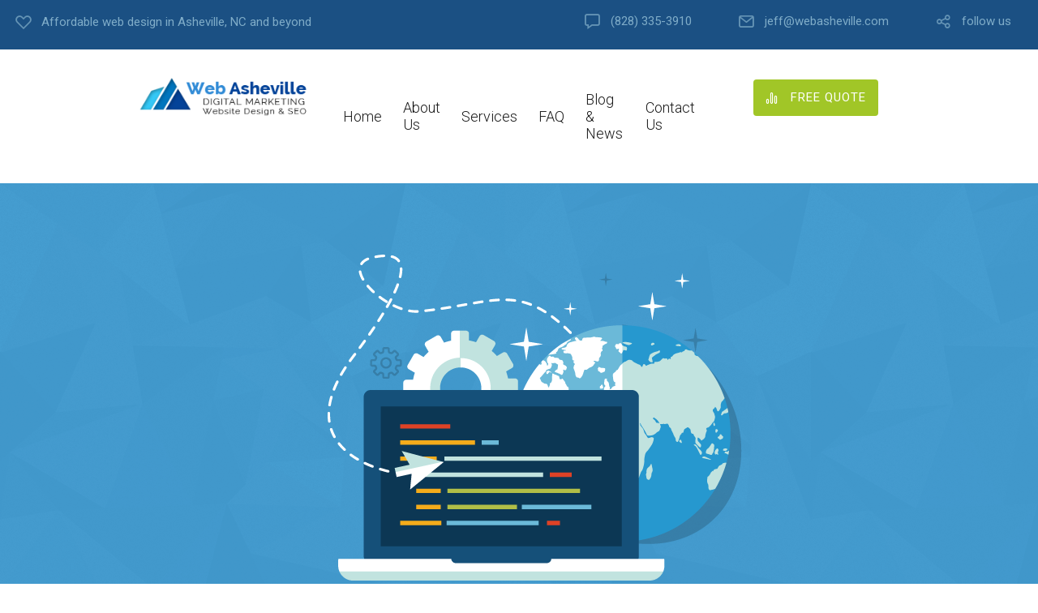

--- FILE ---
content_type: text/html; charset=UTF-8
request_url: https://www.webasheville.com/services/e-commerce/
body_size: 27064
content:
<!DOCTYPE html>
<html dir="ltr" lang="en-US" prefix="og: https://ogp.me/ns# og: http://ogp.me/ns#">
<head>
	<meta charset="UTF-8" />
	<meta name="viewport" content="width=device-width, initial-scale=1">
	<link rel="profile" href="http://gmpg.org/xfn/11" />
	<link rel="pingback" href="https://www.webasheville.com/xmlrpc.php" />

	<title>Affordable E-commerce Websites | Web Asheville</title>

		<!-- All in One SEO 4.6.7.1 - aioseo.com -->
		<meta name="robots" content="max-image-preview:large" />
		<link rel="canonical" href="https://www.webasheville.com/services/e-commerce/" />
		<meta name="generator" content="All in One SEO (AIOSEO) 4.6.7.1" />
		<meta property="og:locale" content="en_US" />
		<meta property="og:site_name" content="Web Asheville | Asheville Affordable Web Development,  Digital Marketing , SEO" />
		<meta property="og:type" content="article" />
		<meta property="og:title" content="Affordable E-commerce Websites | Web Asheville" />
		<meta property="og:url" content="https://www.webasheville.com/services/e-commerce/" />
		<meta property="article:published_time" content="2018-04-15T20:07:59+00:00" />
		<meta property="article:modified_time" content="2018-08-11T16:41:28+00:00" />
		<meta property="article:publisher" content="https://www.facebook.com/webasheville/" />
		<meta name="twitter:card" content="summary_large_image" />
		<meta name="twitter:site" content="@webasheville" />
		<meta name="twitter:title" content="Affordable E-commerce Websites | Web Asheville" />
		<meta name="twitter:creator" content="@webasheville" />
		<script type="application/ld+json" class="aioseo-schema">
			{"@context":"https:\/\/schema.org","@graph":[{"@type":"BreadcrumbList","@id":"https:\/\/www.webasheville.com\/services\/e-commerce\/#breadcrumblist","itemListElement":[{"@type":"ListItem","@id":"https:\/\/www.webasheville.com\/#listItem","position":1,"name":"Home","item":"https:\/\/www.webasheville.com\/","nextItem":"https:\/\/www.webasheville.com\/services\/#listItem"},{"@type":"ListItem","@id":"https:\/\/www.webasheville.com\/services\/#listItem","position":2,"name":"Inner page: Services","item":"https:\/\/www.webasheville.com\/services\/","nextItem":"https:\/\/www.webasheville.com\/services\/e-commerce\/#listItem","previousItem":"https:\/\/www.webasheville.com\/#listItem"},{"@type":"ListItem","@id":"https:\/\/www.webasheville.com\/services\/e-commerce\/#listItem","position":3,"name":"Services: E-commerce","previousItem":"https:\/\/www.webasheville.com\/services\/#listItem"}]},{"@type":"Organization","@id":"https:\/\/www.webasheville.com\/#organization","name":"Web Asheville","description":"Asheville Affordable Web Development,  Digital Marketing , SEO","url":"https:\/\/www.webasheville.com\/","telephone":"+18283353910","sameAs":["https:\/\/www.facebook.com\/webasheville\/","https:\/\/twitter.com\/webasheville","https:\/\/www.linkedin.com\/in\/jeff-brown-977a715"]},{"@type":"WebPage","@id":"https:\/\/www.webasheville.com\/services\/e-commerce\/#webpage","url":"https:\/\/www.webasheville.com\/services\/e-commerce\/","name":"Affordable E-commerce Websites | Web Asheville","inLanguage":"en-US","isPartOf":{"@id":"https:\/\/www.webasheville.com\/#website"},"breadcrumb":{"@id":"https:\/\/www.webasheville.com\/services\/e-commerce\/#breadcrumblist"},"datePublished":"2018-04-15T20:07:59+00:00","dateModified":"2018-08-11T16:41:28+00:00"},{"@type":"WebSite","@id":"https:\/\/www.webasheville.com\/#website","url":"https:\/\/www.webasheville.com\/","name":"Web Asheville","description":"Asheville Affordable Web Development,  Digital Marketing , SEO","inLanguage":"en-US","publisher":{"@id":"https:\/\/www.webasheville.com\/#organization"}}]}
		</script>
		<!-- All in One SEO -->

<meta property="og:locale" content="en_US" />
<meta property="og:type" content="article" />
<meta property="og:title" content="Services: E-commerce" />
<meta property="og:url" content="https://www.webasheville.com/services/e-commerce/" />
<meta property="og:site_name" content="Web Asheville" />
<link rel="alternate" type="application/rss+xml" title="Web Asheville &raquo; Feed" href="https://www.webasheville.com/feed/" />
<link rel="alternate" type="application/rss+xml" title="Web Asheville &raquo; Comments Feed" href="https://www.webasheville.com/comments/feed/" />
		<!-- This site uses the Google Analytics by MonsterInsights plugin v8.28.0 - Using Analytics tracking - https://www.monsterinsights.com/ -->
							<script src="//www.googletagmanager.com/gtag/js?id=G-RW3YLQ85ZJ"  data-cfasync="false" data-wpfc-render="false" type="text/javascript" async></script>
			<script data-cfasync="false" data-wpfc-render="false" type="text/javascript">
				var mi_version = '8.28.0';
				var mi_track_user = true;
				var mi_no_track_reason = '';
								var MonsterInsightsDefaultLocations = {"page_location":"https:\/\/www.webasheville.com\/services\/e-commerce\/"};
				if ( typeof MonsterInsightsPrivacyGuardFilter === 'function' ) {
					var MonsterInsightsLocations = (typeof MonsterInsightsExcludeQuery === 'object') ? MonsterInsightsPrivacyGuardFilter( MonsterInsightsExcludeQuery ) : MonsterInsightsPrivacyGuardFilter( MonsterInsightsDefaultLocations );
				} else {
					var MonsterInsightsLocations = (typeof MonsterInsightsExcludeQuery === 'object') ? MonsterInsightsExcludeQuery : MonsterInsightsDefaultLocations;
				}

								var disableStrs = [
										'ga-disable-G-RW3YLQ85ZJ',
									];

				/* Function to detect opted out users */
				function __gtagTrackerIsOptedOut() {
					for (var index = 0; index < disableStrs.length; index++) {
						if (document.cookie.indexOf(disableStrs[index] + '=true') > -1) {
							return true;
						}
					}

					return false;
				}

				/* Disable tracking if the opt-out cookie exists. */
				if (__gtagTrackerIsOptedOut()) {
					for (var index = 0; index < disableStrs.length; index++) {
						window[disableStrs[index]] = true;
					}
				}

				/* Opt-out function */
				function __gtagTrackerOptout() {
					for (var index = 0; index < disableStrs.length; index++) {
						document.cookie = disableStrs[index] + '=true; expires=Thu, 31 Dec 2099 23:59:59 UTC; path=/';
						window[disableStrs[index]] = true;
					}
				}

				if ('undefined' === typeof gaOptout) {
					function gaOptout() {
						__gtagTrackerOptout();
					}
				}
								window.dataLayer = window.dataLayer || [];

				window.MonsterInsightsDualTracker = {
					helpers: {},
					trackers: {},
				};
				if (mi_track_user) {
					function __gtagDataLayer() {
						dataLayer.push(arguments);
					}

					function __gtagTracker(type, name, parameters) {
						if (!parameters) {
							parameters = {};
						}

						if (parameters.send_to) {
							__gtagDataLayer.apply(null, arguments);
							return;
						}

						if (type === 'event') {
														parameters.send_to = monsterinsights_frontend.v4_id;
							var hookName = name;
							if (typeof parameters['event_category'] !== 'undefined') {
								hookName = parameters['event_category'] + ':' + name;
							}

							if (typeof MonsterInsightsDualTracker.trackers[hookName] !== 'undefined') {
								MonsterInsightsDualTracker.trackers[hookName](parameters);
							} else {
								__gtagDataLayer('event', name, parameters);
							}
							
						} else {
							__gtagDataLayer.apply(null, arguments);
						}
					}

					__gtagTracker('js', new Date());
					__gtagTracker('set', {
						'developer_id.dZGIzZG': true,
											});
					if ( MonsterInsightsLocations.page_location ) {
						__gtagTracker('set', MonsterInsightsLocations);
					}
										__gtagTracker('config', 'G-RW3YLQ85ZJ', {"forceSSL":"true"} );
															window.gtag = __gtagTracker;										(function () {
						/* https://developers.google.com/analytics/devguides/collection/analyticsjs/ */
						/* ga and __gaTracker compatibility shim. */
						var noopfn = function () {
							return null;
						};
						var newtracker = function () {
							return new Tracker();
						};
						var Tracker = function () {
							return null;
						};
						var p = Tracker.prototype;
						p.get = noopfn;
						p.set = noopfn;
						p.send = function () {
							var args = Array.prototype.slice.call(arguments);
							args.unshift('send');
							__gaTracker.apply(null, args);
						};
						var __gaTracker = function () {
							var len = arguments.length;
							if (len === 0) {
								return;
							}
							var f = arguments[len - 1];
							if (typeof f !== 'object' || f === null || typeof f.hitCallback !== 'function') {
								if ('send' === arguments[0]) {
									var hitConverted, hitObject = false, action;
									if ('event' === arguments[1]) {
										if ('undefined' !== typeof arguments[3]) {
											hitObject = {
												'eventAction': arguments[3],
												'eventCategory': arguments[2],
												'eventLabel': arguments[4],
												'value': arguments[5] ? arguments[5] : 1,
											}
										}
									}
									if ('pageview' === arguments[1]) {
										if ('undefined' !== typeof arguments[2]) {
											hitObject = {
												'eventAction': 'page_view',
												'page_path': arguments[2],
											}
										}
									}
									if (typeof arguments[2] === 'object') {
										hitObject = arguments[2];
									}
									if (typeof arguments[5] === 'object') {
										Object.assign(hitObject, arguments[5]);
									}
									if ('undefined' !== typeof arguments[1].hitType) {
										hitObject = arguments[1];
										if ('pageview' === hitObject.hitType) {
											hitObject.eventAction = 'page_view';
										}
									}
									if (hitObject) {
										action = 'timing' === arguments[1].hitType ? 'timing_complete' : hitObject.eventAction;
										hitConverted = mapArgs(hitObject);
										__gtagTracker('event', action, hitConverted);
									}
								}
								return;
							}

							function mapArgs(args) {
								var arg, hit = {};
								var gaMap = {
									'eventCategory': 'event_category',
									'eventAction': 'event_action',
									'eventLabel': 'event_label',
									'eventValue': 'event_value',
									'nonInteraction': 'non_interaction',
									'timingCategory': 'event_category',
									'timingVar': 'name',
									'timingValue': 'value',
									'timingLabel': 'event_label',
									'page': 'page_path',
									'location': 'page_location',
									'title': 'page_title',
									'referrer' : 'page_referrer',
								};
								for (arg in args) {
																		if (!(!args.hasOwnProperty(arg) || !gaMap.hasOwnProperty(arg))) {
										hit[gaMap[arg]] = args[arg];
									} else {
										hit[arg] = args[arg];
									}
								}
								return hit;
							}

							try {
								f.hitCallback();
							} catch (ex) {
							}
						};
						__gaTracker.create = newtracker;
						__gaTracker.getByName = newtracker;
						__gaTracker.getAll = function () {
							return [];
						};
						__gaTracker.remove = noopfn;
						__gaTracker.loaded = true;
						window['__gaTracker'] = __gaTracker;
					})();
									} else {
										console.log("");
					(function () {
						function __gtagTracker() {
							return null;
						}

						window['__gtagTracker'] = __gtagTracker;
						window['gtag'] = __gtagTracker;
					})();
									}
			</script>
				<!-- / Google Analytics by MonsterInsights -->
		<script type="text/javascript">
/* <![CDATA[ */
window._wpemojiSettings = {"baseUrl":"https:\/\/s.w.org\/images\/core\/emoji\/15.0.3\/72x72\/","ext":".png","svgUrl":"https:\/\/s.w.org\/images\/core\/emoji\/15.0.3\/svg\/","svgExt":".svg","source":{"concatemoji":"https:\/\/www.webasheville.com\/wp-includes\/js\/wp-emoji-release.min.js?ver=6.5.7"}};
/*! This file is auto-generated */
!function(i,n){var o,s,e;function c(e){try{var t={supportTests:e,timestamp:(new Date).valueOf()};sessionStorage.setItem(o,JSON.stringify(t))}catch(e){}}function p(e,t,n){e.clearRect(0,0,e.canvas.width,e.canvas.height),e.fillText(t,0,0);var t=new Uint32Array(e.getImageData(0,0,e.canvas.width,e.canvas.height).data),r=(e.clearRect(0,0,e.canvas.width,e.canvas.height),e.fillText(n,0,0),new Uint32Array(e.getImageData(0,0,e.canvas.width,e.canvas.height).data));return t.every(function(e,t){return e===r[t]})}function u(e,t,n){switch(t){case"flag":return n(e,"\ud83c\udff3\ufe0f\u200d\u26a7\ufe0f","\ud83c\udff3\ufe0f\u200b\u26a7\ufe0f")?!1:!n(e,"\ud83c\uddfa\ud83c\uddf3","\ud83c\uddfa\u200b\ud83c\uddf3")&&!n(e,"\ud83c\udff4\udb40\udc67\udb40\udc62\udb40\udc65\udb40\udc6e\udb40\udc67\udb40\udc7f","\ud83c\udff4\u200b\udb40\udc67\u200b\udb40\udc62\u200b\udb40\udc65\u200b\udb40\udc6e\u200b\udb40\udc67\u200b\udb40\udc7f");case"emoji":return!n(e,"\ud83d\udc26\u200d\u2b1b","\ud83d\udc26\u200b\u2b1b")}return!1}function f(e,t,n){var r="undefined"!=typeof WorkerGlobalScope&&self instanceof WorkerGlobalScope?new OffscreenCanvas(300,150):i.createElement("canvas"),a=r.getContext("2d",{willReadFrequently:!0}),o=(a.textBaseline="top",a.font="600 32px Arial",{});return e.forEach(function(e){o[e]=t(a,e,n)}),o}function t(e){var t=i.createElement("script");t.src=e,t.defer=!0,i.head.appendChild(t)}"undefined"!=typeof Promise&&(o="wpEmojiSettingsSupports",s=["flag","emoji"],n.supports={everything:!0,everythingExceptFlag:!0},e=new Promise(function(e){i.addEventListener("DOMContentLoaded",e,{once:!0})}),new Promise(function(t){var n=function(){try{var e=JSON.parse(sessionStorage.getItem(o));if("object"==typeof e&&"number"==typeof e.timestamp&&(new Date).valueOf()<e.timestamp+604800&&"object"==typeof e.supportTests)return e.supportTests}catch(e){}return null}();if(!n){if("undefined"!=typeof Worker&&"undefined"!=typeof OffscreenCanvas&&"undefined"!=typeof URL&&URL.createObjectURL&&"undefined"!=typeof Blob)try{var e="postMessage("+f.toString()+"("+[JSON.stringify(s),u.toString(),p.toString()].join(",")+"));",r=new Blob([e],{type:"text/javascript"}),a=new Worker(URL.createObjectURL(r),{name:"wpTestEmojiSupports"});return void(a.onmessage=function(e){c(n=e.data),a.terminate(),t(n)})}catch(e){}c(n=f(s,u,p))}t(n)}).then(function(e){for(var t in e)n.supports[t]=e[t],n.supports.everything=n.supports.everything&&n.supports[t],"flag"!==t&&(n.supports.everythingExceptFlag=n.supports.everythingExceptFlag&&n.supports[t]);n.supports.everythingExceptFlag=n.supports.everythingExceptFlag&&!n.supports.flag,n.DOMReady=!1,n.readyCallback=function(){n.DOMReady=!0}}).then(function(){return e}).then(function(){var e;n.supports.everything||(n.readyCallback(),(e=n.source||{}).concatemoji?t(e.concatemoji):e.wpemoji&&e.twemoji&&(t(e.twemoji),t(e.wpemoji)))}))}((window,document),window._wpemojiSettings);
/* ]]> */
</script>
<style id='wp-emoji-styles-inline-css' type='text/css'>

	img.wp-smiley, img.emoji {
		display: inline !important;
		border: none !important;
		box-shadow: none !important;
		height: 1em !important;
		width: 1em !important;
		margin: 0 0.07em !important;
		vertical-align: -0.1em !important;
		background: none !important;
		padding: 0 !important;
	}
</style>
<link rel='stylesheet' id='wp-block-library-css' href='https://www.webasheville.com/wp-includes/css/dist/block-library/style.min.css?ver=6.5.7' type='text/css' media='all' />
<style id='wp-block-library-theme-inline-css' type='text/css'>
.wp-block-audio figcaption{color:#555;font-size:13px;text-align:center}.is-dark-theme .wp-block-audio figcaption{color:#ffffffa6}.wp-block-audio{margin:0 0 1em}.wp-block-code{border:1px solid #ccc;border-radius:4px;font-family:Menlo,Consolas,monaco,monospace;padding:.8em 1em}.wp-block-embed figcaption{color:#555;font-size:13px;text-align:center}.is-dark-theme .wp-block-embed figcaption{color:#ffffffa6}.wp-block-embed{margin:0 0 1em}.blocks-gallery-caption{color:#555;font-size:13px;text-align:center}.is-dark-theme .blocks-gallery-caption{color:#ffffffa6}.wp-block-image figcaption{color:#555;font-size:13px;text-align:center}.is-dark-theme .wp-block-image figcaption{color:#ffffffa6}.wp-block-image{margin:0 0 1em}.wp-block-pullquote{border-bottom:4px solid;border-top:4px solid;color:currentColor;margin-bottom:1.75em}.wp-block-pullquote cite,.wp-block-pullquote footer,.wp-block-pullquote__citation{color:currentColor;font-size:.8125em;font-style:normal;text-transform:uppercase}.wp-block-quote{border-left:.25em solid;margin:0 0 1.75em;padding-left:1em}.wp-block-quote cite,.wp-block-quote footer{color:currentColor;font-size:.8125em;font-style:normal;position:relative}.wp-block-quote.has-text-align-right{border-left:none;border-right:.25em solid;padding-left:0;padding-right:1em}.wp-block-quote.has-text-align-center{border:none;padding-left:0}.wp-block-quote.is-large,.wp-block-quote.is-style-large,.wp-block-quote.is-style-plain{border:none}.wp-block-search .wp-block-search__label{font-weight:700}.wp-block-search__button{border:1px solid #ccc;padding:.375em .625em}:where(.wp-block-group.has-background){padding:1.25em 2.375em}.wp-block-separator.has-css-opacity{opacity:.4}.wp-block-separator{border:none;border-bottom:2px solid;margin-left:auto;margin-right:auto}.wp-block-separator.has-alpha-channel-opacity{opacity:1}.wp-block-separator:not(.is-style-wide):not(.is-style-dots){width:100px}.wp-block-separator.has-background:not(.is-style-dots){border-bottom:none;height:1px}.wp-block-separator.has-background:not(.is-style-wide):not(.is-style-dots){height:2px}.wp-block-table{margin:0 0 1em}.wp-block-table td,.wp-block-table th{word-break:normal}.wp-block-table figcaption{color:#555;font-size:13px;text-align:center}.is-dark-theme .wp-block-table figcaption{color:#ffffffa6}.wp-block-video figcaption{color:#555;font-size:13px;text-align:center}.is-dark-theme .wp-block-video figcaption{color:#ffffffa6}.wp-block-video{margin:0 0 1em}.wp-block-template-part.has-background{margin-bottom:0;margin-top:0;padding:1.25em 2.375em}
</style>
<link rel='stylesheet' id='wp-components-css' href='https://www.webasheville.com/wp-includes/css/dist/components/style.min.css?ver=6.5.7' type='text/css' media='all' />
<link rel='stylesheet' id='wp-preferences-css' href='https://www.webasheville.com/wp-includes/css/dist/preferences/style.min.css?ver=6.5.7' type='text/css' media='all' />
<link rel='stylesheet' id='wp-block-editor-css' href='https://www.webasheville.com/wp-includes/css/dist/block-editor/style.min.css?ver=6.5.7' type='text/css' media='all' />
<link rel='stylesheet' id='wp-reusable-blocks-css' href='https://www.webasheville.com/wp-includes/css/dist/reusable-blocks/style.min.css?ver=6.5.7' type='text/css' media='all' />
<link rel='stylesheet' id='wp-patterns-css' href='https://www.webasheville.com/wp-includes/css/dist/patterns/style.min.css?ver=6.5.7' type='text/css' media='all' />
<link rel='stylesheet' id='wp-editor-css' href='https://www.webasheville.com/wp-includes/css/dist/editor/style.min.css?ver=6.5.7' type='text/css' media='all' />
<link rel='stylesheet' id='block-robo-gallery-style-css-css' href='https://www.webasheville.com/wp-content/plugins/robo-gallery/includes/extensions/block/dist/blocks.style.build.css?ver=3.2.21' type='text/css' media='all' />
<link rel='stylesheet' id='lbmn-gutenberg-css' href='https://www.webasheville.com/wp-content/themes/seowp/gutenberg.css?ver=1648577115' type='text/css' media='all' />
<style id='classic-theme-styles-inline-css' type='text/css'>
/*! This file is auto-generated */
.wp-block-button__link{color:#fff;background-color:#32373c;border-radius:9999px;box-shadow:none;text-decoration:none;padding:calc(.667em + 2px) calc(1.333em + 2px);font-size:1.125em}.wp-block-file__button{background:#32373c;color:#fff;text-decoration:none}
</style>
<style id='global-styles-inline-css' type='text/css'>
body{--wp--preset--color--black: #000000;--wp--preset--color--cyan-bluish-gray: #abb8c3;--wp--preset--color--white: #FFF;--wp--preset--color--pale-pink: #f78da7;--wp--preset--color--vivid-red: #cf2e2e;--wp--preset--color--luminous-vivid-orange: #ff6900;--wp--preset--color--luminous-vivid-amber: #fcb900;--wp--preset--color--light-green-cyan: #7bdcb5;--wp--preset--color--vivid-green-cyan: #00d084;--wp--preset--color--pale-cyan-blue: #8ed1fc;--wp--preset--color--vivid-cyan-blue: #0693e3;--wp--preset--color--vivid-purple: #9b51e0;--wp--preset--color--primary: rgb(42, 160, 239);--wp--preset--color--secondary: #A2C438;--wp--preset--color--blue: #1E5181;--wp--preset--color--dark-gray: #282D30;--wp--preset--color--light-gray: #9BA0A2;--wp--preset--gradient--vivid-cyan-blue-to-vivid-purple: linear-gradient(135deg,rgba(6,147,227,1) 0%,rgb(155,81,224) 100%);--wp--preset--gradient--light-green-cyan-to-vivid-green-cyan: linear-gradient(135deg,rgb(122,220,180) 0%,rgb(0,208,130) 100%);--wp--preset--gradient--luminous-vivid-amber-to-luminous-vivid-orange: linear-gradient(135deg,rgba(252,185,0,1) 0%,rgba(255,105,0,1) 100%);--wp--preset--gradient--luminous-vivid-orange-to-vivid-red: linear-gradient(135deg,rgba(255,105,0,1) 0%,rgb(207,46,46) 100%);--wp--preset--gradient--very-light-gray-to-cyan-bluish-gray: linear-gradient(135deg,rgb(238,238,238) 0%,rgb(169,184,195) 100%);--wp--preset--gradient--cool-to-warm-spectrum: linear-gradient(135deg,rgb(74,234,220) 0%,rgb(151,120,209) 20%,rgb(207,42,186) 40%,rgb(238,44,130) 60%,rgb(251,105,98) 80%,rgb(254,248,76) 100%);--wp--preset--gradient--blush-light-purple: linear-gradient(135deg,rgb(255,206,236) 0%,rgb(152,150,240) 100%);--wp--preset--gradient--blush-bordeaux: linear-gradient(135deg,rgb(254,205,165) 0%,rgb(254,45,45) 50%,rgb(107,0,62) 100%);--wp--preset--gradient--luminous-dusk: linear-gradient(135deg,rgb(255,203,112) 0%,rgb(199,81,192) 50%,rgb(65,88,208) 100%);--wp--preset--gradient--pale-ocean: linear-gradient(135deg,rgb(255,245,203) 0%,rgb(182,227,212) 50%,rgb(51,167,181) 100%);--wp--preset--gradient--electric-grass: linear-gradient(135deg,rgb(202,248,128) 0%,rgb(113,206,126) 100%);--wp--preset--gradient--midnight: linear-gradient(135deg,rgb(2,3,129) 0%,rgb(40,116,252) 100%);--wp--preset--font-size--small: 19.5px;--wp--preset--font-size--medium: 20px;--wp--preset--font-size--large: 36.5px;--wp--preset--font-size--x-large: 42px;--wp--preset--font-size--normal: 22px;--wp--preset--font-size--huge: 49.5px;--wp--preset--spacing--20: 0.44rem;--wp--preset--spacing--30: 0.67rem;--wp--preset--spacing--40: 1rem;--wp--preset--spacing--50: 1.5rem;--wp--preset--spacing--60: 2.25rem;--wp--preset--spacing--70: 3.38rem;--wp--preset--spacing--80: 5.06rem;--wp--preset--shadow--natural: 6px 6px 9px rgba(0, 0, 0, 0.2);--wp--preset--shadow--deep: 12px 12px 50px rgba(0, 0, 0, 0.4);--wp--preset--shadow--sharp: 6px 6px 0px rgba(0, 0, 0, 0.2);--wp--preset--shadow--outlined: 6px 6px 0px -3px rgba(255, 255, 255, 1), 6px 6px rgba(0, 0, 0, 1);--wp--preset--shadow--crisp: 6px 6px 0px rgba(0, 0, 0, 1);}:where(.is-layout-flex){gap: 0.5em;}:where(.is-layout-grid){gap: 0.5em;}body .is-layout-flex{display: flex;}body .is-layout-flex{flex-wrap: wrap;align-items: center;}body .is-layout-flex > *{margin: 0;}body .is-layout-grid{display: grid;}body .is-layout-grid > *{margin: 0;}:where(.wp-block-columns.is-layout-flex){gap: 2em;}:where(.wp-block-columns.is-layout-grid){gap: 2em;}:where(.wp-block-post-template.is-layout-flex){gap: 1.25em;}:where(.wp-block-post-template.is-layout-grid){gap: 1.25em;}.has-black-color{color: var(--wp--preset--color--black) !important;}.has-cyan-bluish-gray-color{color: var(--wp--preset--color--cyan-bluish-gray) !important;}.has-white-color{color: var(--wp--preset--color--white) !important;}.has-pale-pink-color{color: var(--wp--preset--color--pale-pink) !important;}.has-vivid-red-color{color: var(--wp--preset--color--vivid-red) !important;}.has-luminous-vivid-orange-color{color: var(--wp--preset--color--luminous-vivid-orange) !important;}.has-luminous-vivid-amber-color{color: var(--wp--preset--color--luminous-vivid-amber) !important;}.has-light-green-cyan-color{color: var(--wp--preset--color--light-green-cyan) !important;}.has-vivid-green-cyan-color{color: var(--wp--preset--color--vivid-green-cyan) !important;}.has-pale-cyan-blue-color{color: var(--wp--preset--color--pale-cyan-blue) !important;}.has-vivid-cyan-blue-color{color: var(--wp--preset--color--vivid-cyan-blue) !important;}.has-vivid-purple-color{color: var(--wp--preset--color--vivid-purple) !important;}.has-black-background-color{background-color: var(--wp--preset--color--black) !important;}.has-cyan-bluish-gray-background-color{background-color: var(--wp--preset--color--cyan-bluish-gray) !important;}.has-white-background-color{background-color: var(--wp--preset--color--white) !important;}.has-pale-pink-background-color{background-color: var(--wp--preset--color--pale-pink) !important;}.has-vivid-red-background-color{background-color: var(--wp--preset--color--vivid-red) !important;}.has-luminous-vivid-orange-background-color{background-color: var(--wp--preset--color--luminous-vivid-orange) !important;}.has-luminous-vivid-amber-background-color{background-color: var(--wp--preset--color--luminous-vivid-amber) !important;}.has-light-green-cyan-background-color{background-color: var(--wp--preset--color--light-green-cyan) !important;}.has-vivid-green-cyan-background-color{background-color: var(--wp--preset--color--vivid-green-cyan) !important;}.has-pale-cyan-blue-background-color{background-color: var(--wp--preset--color--pale-cyan-blue) !important;}.has-vivid-cyan-blue-background-color{background-color: var(--wp--preset--color--vivid-cyan-blue) !important;}.has-vivid-purple-background-color{background-color: var(--wp--preset--color--vivid-purple) !important;}.has-black-border-color{border-color: var(--wp--preset--color--black) !important;}.has-cyan-bluish-gray-border-color{border-color: var(--wp--preset--color--cyan-bluish-gray) !important;}.has-white-border-color{border-color: var(--wp--preset--color--white) !important;}.has-pale-pink-border-color{border-color: var(--wp--preset--color--pale-pink) !important;}.has-vivid-red-border-color{border-color: var(--wp--preset--color--vivid-red) !important;}.has-luminous-vivid-orange-border-color{border-color: var(--wp--preset--color--luminous-vivid-orange) !important;}.has-luminous-vivid-amber-border-color{border-color: var(--wp--preset--color--luminous-vivid-amber) !important;}.has-light-green-cyan-border-color{border-color: var(--wp--preset--color--light-green-cyan) !important;}.has-vivid-green-cyan-border-color{border-color: var(--wp--preset--color--vivid-green-cyan) !important;}.has-pale-cyan-blue-border-color{border-color: var(--wp--preset--color--pale-cyan-blue) !important;}.has-vivid-cyan-blue-border-color{border-color: var(--wp--preset--color--vivid-cyan-blue) !important;}.has-vivid-purple-border-color{border-color: var(--wp--preset--color--vivid-purple) !important;}.has-vivid-cyan-blue-to-vivid-purple-gradient-background{background: var(--wp--preset--gradient--vivid-cyan-blue-to-vivid-purple) !important;}.has-light-green-cyan-to-vivid-green-cyan-gradient-background{background: var(--wp--preset--gradient--light-green-cyan-to-vivid-green-cyan) !important;}.has-luminous-vivid-amber-to-luminous-vivid-orange-gradient-background{background: var(--wp--preset--gradient--luminous-vivid-amber-to-luminous-vivid-orange) !important;}.has-luminous-vivid-orange-to-vivid-red-gradient-background{background: var(--wp--preset--gradient--luminous-vivid-orange-to-vivid-red) !important;}.has-very-light-gray-to-cyan-bluish-gray-gradient-background{background: var(--wp--preset--gradient--very-light-gray-to-cyan-bluish-gray) !important;}.has-cool-to-warm-spectrum-gradient-background{background: var(--wp--preset--gradient--cool-to-warm-spectrum) !important;}.has-blush-light-purple-gradient-background{background: var(--wp--preset--gradient--blush-light-purple) !important;}.has-blush-bordeaux-gradient-background{background: var(--wp--preset--gradient--blush-bordeaux) !important;}.has-luminous-dusk-gradient-background{background: var(--wp--preset--gradient--luminous-dusk) !important;}.has-pale-ocean-gradient-background{background: var(--wp--preset--gradient--pale-ocean) !important;}.has-electric-grass-gradient-background{background: var(--wp--preset--gradient--electric-grass) !important;}.has-midnight-gradient-background{background: var(--wp--preset--gradient--midnight) !important;}.has-small-font-size{font-size: var(--wp--preset--font-size--small) !important;}.has-medium-font-size{font-size: var(--wp--preset--font-size--medium) !important;}.has-large-font-size{font-size: var(--wp--preset--font-size--large) !important;}.has-x-large-font-size{font-size: var(--wp--preset--font-size--x-large) !important;}
.wp-block-navigation a:where(:not(.wp-element-button)){color: inherit;}
:where(.wp-block-post-template.is-layout-flex){gap: 1.25em;}:where(.wp-block-post-template.is-layout-grid){gap: 1.25em;}
:where(.wp-block-columns.is-layout-flex){gap: 2em;}:where(.wp-block-columns.is-layout-grid){gap: 2em;}
.wp-block-pullquote{font-size: 1.5em;line-height: 1.6;}
</style>
<link rel='stylesheet' id='dslc-fontawesome-css' href='https://www.webasheville.com/wp-content/plugins/live-composer-page-builder/css/font-awesome.css?ver=1.5.45' type='text/css' media='all' />
<link rel='stylesheet' id='dslc-ext-css' href='https://www.webasheville.com/wp-content/themes/seowp/iconfont/style.css?ver=2.2.2' type='text/css' media='all' />
<link rel='stylesheet' id='dslc-social-css' href='https://www.webasheville.com/wp-content/themes/seowp/iconfont/social-share-icons.css?ver=2.2.2' type='text/css' media='all' />
<link rel='stylesheet' id='dslc-plugins-css-css' href='https://www.webasheville.com/wp-content/plugins/live-composer-page-builder/css/dist/frontend.plugins.min.css?ver=1.5.45' type='text/css' media='all' />
<link rel='stylesheet' id='dslc-frontend-css-css' href='https://www.webasheville.com/wp-content/plugins/live-composer-page-builder/css/dist/frontend.min.css?ver=1.5.45' type='text/css' media='all' />
<link rel='stylesheet' id='sklc-gmaps-css-css' href='https://www.webasheville.com/wp-content/plugins/lc-googlemaps/css/main.css?ver=6.5.7' type='text/css' media='all' />
<link rel='stylesheet' id='lcmenupro-css-css' href='https://www.webasheville.com/wp-content/plugins/lc-menu-pro/css/main.css?ver=6.5.7' type='text/css' media='all' />
<link rel='stylesheet' id='easy-social-share-buttons-css' href='https://www.webasheville.com/wp-content/plugins/easy-social-share-buttons3/assets/css/easy-social-share-buttons.min.css?ver=40.3' type='text/css' media='all' />
<link rel='stylesheet' id='ms-main-css' href='https://www.webasheville.com/wp-content/plugins/masterslider/public/assets/css/masterslider.main.css?ver=3.1.3' type='text/css' media='all' />
<link rel='stylesheet' id='ms-custom-css' href='https://www.webasheville.com/wp-content/uploads/masterslider/custom.css?ver=3.9' type='text/css' media='all' />
<link rel='stylesheet' id='lbmn-style-css' href='https://www.webasheville.com/wp-content/themes/seowp/style.css?ver=1648577115' type='text/css' media='all' />
<style id='lbmn-style-inline-css' type='text/css'>

			.pseudo-preloader .global-container { z-index: 100; position: relative; }
			.pseudo-preloader .global-wrapper:before {
				position: absolute; content: ""; left: 0; top: 0; width: 100%; height: 100%;
				position: fixed; height: 100vh;
				-webkit-transition: all 0.3s;
				-webkit-transition-delay: 0.2s;
				-moz-transition: all 0.3s 0.2s;
				-o-transition: all 0.3s 0.2s;
				transition: all 0.3s 0.2s;
				z-index: 999999; background: #fff; }

			.pseudo-preloader .global-wrapper:after {
				width: 80px;
				height: 80px;
				content: "";		background: transparent url("https://www.webasheville.com/wp-content/themes/seowp/images/preloader.gif") no-repeat;		background-size: 80px 80px;
				position: fixed; display: block; left: 50%; top: 50vh; margin-left: -40px; z-index: 1000000;

				-webkit-transition: all 0.4s;
				-webkit-transition-delay: 0.4s;

				-moz-transition: all 0.4s 0.4s;
				-o-transition: all 0.4s 0.4s;
				transition: all 0.4s 0.4s;
			}

			html.content-loaded .global-wrapper:before,
			html.content-loaded .global-wrapper:after {
				opacity: 0; z-index: -1; color: rgba(0, 0, 0, 0);
				-webkit-transition: all 0.2s;
				-moz-transition: all 0.2s;
				-o-transition: all 0.2s;
				transition: all 0.2s; }
		
body, .global-wrapper {background-color:#FFF;}body.boxed-page-layout {background-color:RGB(102, 130, 144);}body.boxed-page-layout:before {opacity:;}.notification-panel {background-color:RGB(24, 101, 160);}.notification-panel, .notification-panel * { color:RGB(189, 227, 252);}.notification-panel:before {min-height:50px;}.notification-panel:hover {background-color:RGB(15, 119, 200);}.notification-panel:hover, .notification-panel:hover * {color:RGB(255, 255, 255);}a {color:rgb(42, 160, 239);}a:hover {color:rgb(93, 144, 226);}div.editor-styles-wrapper .wp-block-button:not(.is-style-outline) .wp-block-button__link:not(.has-background),.entry-content .wp-block-button:not(.is-style-outline) .wp-block-button__link:not(.has-background) {background-color:rgb(42, 160, 239);}.has-primary-background-color {background-color:rgb(42, 160, 239);}.wp-block-button.is-style-outline .wp-block-button__link:not(.has-text-color) {color:rgb(42, 160, 239);}body, body .dslc-module-front {font-family:'Roboto', Helvetica,Arial,'DejaVu Sans','Liberation Sans',Freesans,sans-serif;line-height:27px;font-weight:300;color:RGB(65, 72, 77);}.site {font-size:17px;}p {margin-bottom:20px;}h1 {font-family:'Roboto', Helvetica,Arial,'DejaVu Sans','Liberation Sans',Freesans,sans-serif;font-size:42px;line-height:48px;font-weight:200;margin-bottom:25px;color:RGB(70, 72, 75);}h2 {font-family:'Roboto', Helvetica,Arial,'DejaVu Sans','Liberation Sans',Freesans,sans-serif;font-size:31px;line-height:38px;font-weight:300;margin-bottom:20px;color:RGB(39, 40, 43);}h3 {font-family:'Roboto', Helvetica,Arial,'DejaVu Sans','Liberation Sans',Freesans,sans-serif;font-size:24px;line-height:33px;font-weight:300;margin-bottom:20px;color:RGB(16, 16, 17);}h4 {font-family:'Roboto', Helvetica,Arial,'DejaVu Sans','Liberation Sans',Freesans,sans-serif;font-size:21px;line-height:29px;font-weight:300;margin-bottom:18px;color:RGB(53, 54, 57);}h5 {font-family:'Roboto', Helvetica,Arial,'DejaVu Sans','Liberation Sans',Freesans,sans-serif;font-size:17px;line-height:27px;font-weight:500;margin-bottom:25px;color:RGB(16, 16, 17);}h6 {font-family:'Roboto', Helvetica,Arial,'DejaVu Sans','Liberation Sans',Freesans,sans-serif;font-size:17px;line-height:27px;font-weight:400;margin-bottom:25px;color:RGB(70, 72, 75);}.calltoaction-area {background-color:rgb(54, 61, 65);height:160px;line-height:160px;}.calltoaction-area, .calltoaction-area * {color:RGB(255, 255, 255);}.calltoaction-area:hover {background-color:rgb(86, 174, 227);}.calltoaction-area:hover, .calltoaction-area:hover * { color:RGB(255, 255, 255); }.calltoaction-area__content {font-family:'Roboto', Helvetica,Arial,'DejaVu Sans','Liberation Sans',Freesans,sans-serif;font-weight:300;font-size:35px;}input[type="text"], input[type="password"], input[type="date"], input[type="datetime"], input[type="datetime-local"], input[type="month"], input[type="week"], input[type="email"], input[type="number"], input[type="search"], input[type="tel"], input[type="time"], input[type="url"], textarea {background:#FFF;}
</style>
<link rel='stylesheet' id='lbmn-megamainmenu-alternative-style-css' href='https://www.webasheville.com/wp-content/themes/seowp/design/nopluginscss/nomegamenuactive.css?ver=1648577115' type='text/css' media='all' />
<link rel='stylesheet' id='lbmn-google-fonts-css' href='//fonts.googleapis.com/css?family=Roboto%3A100%2C300%2C400%2C500%2C700%2C900&#038;ver=2.2.2#038;subset=latin' type='text/css' media='all' />
<script type="text/javascript" src="https://www.webasheville.com/wp-includes/js/jquery/jquery.min.js?ver=3.7.1" id="jquery-core-js"></script>
<script type="text/javascript" src="https://www.webasheville.com/wp-includes/js/jquery/jquery-migrate.min.js?ver=3.4.1" id="jquery-migrate-js"></script>
<script type="text/javascript" src="https://www.webasheville.com/wp-content/plugins/google-analytics-for-wordpress/assets/js/frontend-gtag.min.js?ver=8.28.0" id="monsterinsights-frontend-script-js"></script>
<script data-cfasync="false" data-wpfc-render="false" type="text/javascript" id='monsterinsights-frontend-script-js-extra'>/* <![CDATA[ */
var monsterinsights_frontend = {"js_events_tracking":"true","download_extensions":"doc,pdf,ppt,zip,xls,docx,pptx,xlsx","inbound_paths":"[]","home_url":"https:\/\/www.webasheville.com","hash_tracking":"false","v4_id":"G-RW3YLQ85ZJ"};/* ]]> */
</script>
<script type="text/javascript" src="https://www.webasheville.com/wp-content/plugins/live-composer-page-builder/js/dist/client_plugins.min.js?ver=1.5.45" id="dslc-plugins-js-js"></script>
<link rel="https://api.w.org/" href="https://www.webasheville.com/wp-json/" /><link rel="alternate" type="application/json" href="https://www.webasheville.com/wp-json/wp/v2/pages/44" /><link rel="EditURI" type="application/rsd+xml" title="RSD" href="https://www.webasheville.com/xmlrpc.php?rsd" />
<meta name="generator" content="WordPress 6.5.7" />
<link rel='shortlink' href='https://www.webasheville.com/?p=44' />
<link rel="alternate" type="application/json+oembed" href="https://www.webasheville.com/wp-json/oembed/1.0/embed?url=https%3A%2F%2Fwww.webasheville.com%2Fservices%2Fe-commerce%2F" />
<link rel="alternate" type="text/xml+oembed" href="https://www.webasheville.com/wp-json/oembed/1.0/embed?url=https%3A%2F%2Fwww.webasheville.com%2Fservices%2Fe-commerce%2F&#038;format=xml" />
<script>var ms_grabbing_curosr='https://www.webasheville.com/wp-content/plugins/masterslider/public/assets/css/common/grabbing.cur',ms_grab_curosr='https://www.webasheville.com/wp-content/plugins/masterslider/public/assets/css/common/grab.cur';</script>
<meta name="generator" content="MasterSlider 3.1.3 - Responsive Touch Image Slider" />
<script>var ms_grabbing_curosr='https://www.webasheville.com/wp-content/plugins/masterslider/public/assets/css/common/grabbing.cur',ms_grab_curosr='https://www.webasheville.com/wp-content/plugins/masterslider/public/assets/css/common/grab.cur';</script>
<meta name="generator" content="MasterSlider 3.1.3 - Responsive Touch Image Slider" />

<script type="text/javascript">var essb_settings = {"ajax_url":"https:\/\/www.webasheville.com\/wp-admin\/admin-ajax.php","essb3_nonce":"08fd76c2e4","essb3_plugin_url":"https:\/\/www.webasheville.com\/wp-content\/plugins\/easy-social-share-buttons3","essb3_facebook_total":true,"essb3_admin_ajax":false,"essb3_internal_counter":false,"essb3_stats":false,"essb3_ga":false,"essb3_ga_mode":"simple","essb3_counter_button_min":0,"essb3_counter_total_min":0,"blog_url":"https:\/\/www.webasheville.com\/","ajax_type":"wp","essb3_postfloat_stay":false,"essb3_no_counter_mailprint":false,"essb3_single_ajax":false,"twitter_counter":"self","post_id":44};</script>	<script type="text/javascript">
		function lbmn_passedFiveSeconds() {
			var el_html = document.getElementsByTagName( 'html' );
			if ( (typeof el_html.className !== 'undefined') && (el_html.className.indexOf( 'content-loaded' ) === -1) ) {
				el_html.className += ' content-loaded';
			}
		}
		setTimeout( lbmn_passedFiveSeconds, 5000 );
	</script>
	<script data-dont-merge="">(function(){function iv(a){if(a.nodeName=='SOURCE'){a = a.nextSibling;}if(typeof a !== 'object' || a === null || typeof a.getBoundingClientRect!=='function'){return false}var b=a.getBoundingClientRect();return((a.innerHeight||a.clientHeight)>0&&b.bottom+50>=0&&b.right+50>=0&&b.top-50<=(window.innerHeight||document.documentElement.clientHeight)&&b.left-50<=(window.innerWidth||document.documentElement.clientWidth))}function ll(){var a=document.querySelectorAll('[data-swift-image-lazyload]');for(var i in a){if(iv(a[i])){a[i].onload=function(){window.dispatchEvent(new Event('resize'));};try{if(a[i].nodeName == 'IMG'){a[i].setAttribute('src',(typeof a[i].dataset.src != 'undefined' ? a[i].dataset.src : a[i].src))};a[i].setAttribute('srcset',(typeof a[i].dataset.srcset !== 'undefined' ? a[i].dataset.srcset : ''));a[i].setAttribute('sizes',(typeof a[i].dataset.sizes !== 'undefined' ? a[i].dataset.sizes : ''));a[i].setAttribute('style',(typeof a[i].dataset.style !== 'undefined' ? a[i].dataset.style : ''));a[i].removeAttribute('data-swift-image-lazyload')}catch(e){}}}requestAnimationFrame(ll)}requestAnimationFrame(ll)})();</script><style id="wpforms-css-vars-root">
				:root {
					--wpforms-field-border-radius: 3px;
--wpforms-field-border-style: solid;
--wpforms-field-border-size: 1px;
--wpforms-field-background-color: #ffffff;
--wpforms-field-border-color: rgba( 0, 0, 0, 0.25 );
--wpforms-field-border-color-spare: rgba( 0, 0, 0, 0.25 );
--wpforms-field-text-color: rgba( 0, 0, 0, 0.7 );
--wpforms-field-menu-color: #ffffff;
--wpforms-label-color: rgba( 0, 0, 0, 0.85 );
--wpforms-label-sublabel-color: rgba( 0, 0, 0, 0.55 );
--wpforms-label-error-color: #d63637;
--wpforms-button-border-radius: 3px;
--wpforms-button-border-style: none;
--wpforms-button-border-size: 1px;
--wpforms-button-background-color: #066aab;
--wpforms-button-border-color: #066aab;
--wpforms-button-text-color: #ffffff;
--wpforms-page-break-color: #066aab;
--wpforms-background-image: none;
--wpforms-background-position: center center;
--wpforms-background-repeat: no-repeat;
--wpforms-background-size: cover;
--wpforms-background-width: 100px;
--wpforms-background-height: 100px;
--wpforms-background-color: rgba( 0, 0, 0, 0 );
--wpforms-background-url: none;
--wpforms-container-padding: 0px;
--wpforms-container-border-style: none;
--wpforms-container-border-width: 1px;
--wpforms-container-border-color: #000000;
--wpforms-container-border-radius: 3px;
--wpforms-field-size-input-height: 43px;
--wpforms-field-size-input-spacing: 15px;
--wpforms-field-size-font-size: 16px;
--wpforms-field-size-line-height: 19px;
--wpforms-field-size-padding-h: 14px;
--wpforms-field-size-checkbox-size: 16px;
--wpforms-field-size-sublabel-spacing: 5px;
--wpforms-field-size-icon-size: 1;
--wpforms-label-size-font-size: 16px;
--wpforms-label-size-line-height: 19px;
--wpforms-label-size-sublabel-font-size: 14px;
--wpforms-label-size-sublabel-line-height: 17px;
--wpforms-button-size-font-size: 17px;
--wpforms-button-size-height: 41px;
--wpforms-button-size-padding-h: 15px;
--wpforms-button-size-margin-top: 10px;
--wpforms-container-shadow-size-box-shadow: none;

				}
			</style></head>

<body class="page-template-default page page-id-44 page-child parent-pageid-41 wp-embed-responsive dslc-page dslc-page-has-content dslc-enabled dslc-page-has-hf _masterslider _msp_version_3.1.3 pseudo-preloader">
<div class="off-canvas-wrap">
	<div class="site global-container inner-wrap" id="global-container">
		<div class="global-wrapper">
			<div id="dslc-content" class="dslc-content dslc-clearfix"><div id="dslc-header" class="dslc-header-pos-relative " data-hf >
		<div  class="dslc-modules-section  dslc-full area-mobile-margin-bottom-none " style="padding-bottom:10px;padding-top:10px;padding-left:1%;padding-right:1%;background-color:#1b5083;" data-section-id="57fa2840a1e">
				
				
				<div class="dslc-modules-section-wrapper dslc-clearfix"><div class="dslc-modules-area dslc-col dslc-12-col dslc-last-col" data-size="12" data-valign="">
		<div id="dslc-module-69b950f354c" class="dslc-module-front dslc-module-DSLC_Info_Box dslc-in-viewport-check dslc-in-viewport-anim-none  dslc-col dslc-4-col dslc-hide-on-tablet dslc-hide-on-phone  dslc-module-handle-like-regular " data-module-id="69b950f354c" data-module="DSLC_Info_Box" data-dslc-module-size="4" data-dslc-anim="none" data-dslc-anim-delay="" data-dslc-anim-duration="650"  data-dslc-anim-easing="ease" data-dslc-preset="none" >

			
			
		
			<div class="dslc-info-box dslc-info-box-icon-pos-aside dslc-info-box-image-pos-above">

				<div class="dslc-info-box-wrapper">

					
					<div class="dslc-info-box-main-wrap dslc-clearfix">

													<div class="dslc-info-box-image">
								<div class="dslc-info-box-image-inner">
																			<span class="dslc-icon dslc-icon-ext-heart3"></span>
																										</div><!-- .dslc-info-box-image-inner -->
							</div><!-- .dslc-info-box-image -->
						
						
						<div class="dslc-info-box-main">

							
															<div class="dslc-info-box-content">
																			Affordable web design in Asheville, NC and beyond																	</div><!-- .dslc-info-box-content -->
							
							
						</div><!-- .dslc-info-box-main -->

					</div><!-- .dslc-info-box-main-wrap -->

				</div><!-- .dslc-info-box-wrapper -->

			</div><!-- .dslc-info-box -->

		
				</div><!-- .dslc-module -->
		
		<div id="dslc-module-92cb5588fcb" class="dslc-module-front dslc-module-DSLC_Menu_Pro dslc-in-viewport-check dslc-in-viewport-anim-none  dslc-col dslc-8-col dslc-last-col  dslc-module-handle-like-regular tablet-width-full mobile-margin-bottom-none" data-module-id="92cb5588fcb" data-module="DSLC_Menu_Pro" data-dslc-module-size="8" data-dslc-anim="none" data-dslc-anim-delay="0" data-dslc-anim-duration="650"  data-dslc-anim-easing="default" data-dslc-preset="none" >

			
			
					<!-- <div class="lcmenu-pro"> -->
				<div class="lcmenupro-navigation lcmenupro-sub-position-right">
					<div class="lcmenupro-inner">
					<!-- $full_menu_classes -->
						<div class="menu-top-bar-menu-container"><ul id="menu-top-bar-menu" class="menu "><li id="menu-item-16" class="dslc-icon-ext-speech-bubble menu-item menu-item-type-custom menu-item-object-custom menu-item-16"><a href="tel:8283353910">(828) 335-3910</a></li>
<li id="menu-item-17" class="hide-for-extra-small dslc-icon-ext-mail2 menu-item menu-item-type-custom menu-item-object-custom menu-item-17"><a href="mailto:jeff@webasheville.com">jeff@webasheville.com</a></li>
<li id="menu-item-19" class="hide-on-phone dslc-icon-ext-share2 menu-item menu-item-type-custom menu-item-object-custom menu-item-has-children menu-item-19"><a href="#">follow us</a>
<ul class="sub-menu">
	<li id="menu-item-14" class="dslc-icon-ext-facebook2 menu-item menu-item-type-custom menu-item-object-custom menu-item-14"><a target="_blank" rel="noopener" href="https://www.facebook.com/webasheville/">Facebook</a></li>
	<li id="menu-item-18" class="dslc-icon-ext-twitter2 menu-item menu-item-type-custom menu-item-object-custom menu-item-18"><a href="https://twitter.com/webasheville">Twitter</a></li>
	<li id="menu-item-15" class="dslc-icon-ext-linkedin2 menu-item menu-item-type-custom menu-item-object-custom menu-item-15"><a target="_blank" rel="noopener" href="http://www.linkedin.com/in/jeff-brown-977a715">LinkedIn</a></li>
</ul>
</li>
</ul></div>
											</div>
					<svg class="lcmenupro-icon lcmenu-mobile-hook dslc-hide-on-desktop dslc-hide-on-tablet dslc-hide-on-phone "><use xlink:href="#icon-menu"></use></svg>				</div>
			<!-- </div> -->

			<div class="lcmenupro-site-overlay"></div>

			<div class="lcmenupro-mobile-navigation">
				<div class="lcmenupro-mobile-inner">
					<div class="lcmenu-mobile-close-hook">
						<svg class="lcmenupro-icon"><use xlink:href="#icon-x"></use></svg>
					</div>
										<div class="menu-top-bar-menu-container"><ul id="menu-top-bar-menu-1" class="lcmenupro-mobile-menu"><li class="dslc-icon-ext-speech-bubble menu-item menu-item-type-custom menu-item-object-custom menu-item-16"><a href="tel:8283353910">(828) 335-3910</a></li>
<li class="hide-for-extra-small dslc-icon-ext-mail2 menu-item menu-item-type-custom menu-item-object-custom menu-item-17"><a href="mailto:jeff@webasheville.com">jeff@webasheville.com</a></li>
<li class="hide-on-phone dslc-icon-ext-share2 menu-item menu-item-type-custom menu-item-object-custom menu-item-has-children menu-item-19"><a href="#">follow us</a>
<ul class="sub-menu">
	<li class="dslc-icon-ext-facebook2 menu-item menu-item-type-custom menu-item-object-custom menu-item-14"><a target="_blank" rel="noopener" href="https://www.facebook.com/webasheville/">Facebook</a></li>
	<li class="dslc-icon-ext-twitter2 menu-item menu-item-type-custom menu-item-object-custom menu-item-18"><a href="https://twitter.com/webasheville">Twitter</a></li>
	<li class="dslc-icon-ext-linkedin2 menu-item menu-item-type-custom menu-item-object-custom menu-item-15"><a target="_blank" rel="noopener" href="http://www.linkedin.com/in/jeff-brown-977a715">LinkedIn</a></li>
</ul>
</li>
</ul></div>
									</div>
			</div>

			<script type="text/javascript">
				/* Add chevron icon */
				var menuItems = document.querySelectorAll( '.menu > li.menu-item-has-children:not(.menu-with-arrow) > a' );

				for (var i = 0, len = menuItems.length; i < len; i++) {
				  menuItems[i].insertAdjacentHTML('afterend', '<span class="dslc-navigation-arrow dslc-icon dslc-icon-chevron-down"></span>');
				  menuItems[i].parentElement.className += " menu-with-arrow";
				}
			</script>

			

			<svg style="position: absolute; width: 0; height: 0; overflow: hidden;" version="1.1" xmlns="http://www.w3.org/2000/svg" xmlns:xlink="http://www.w3.org/1999/xlink">
				<defs>
					<symbol id="icon-menu" viewBox="0 0 24 24">
						<title>menu</title>
						<path d="M21 11h-18c-0.55 0-1 0.45-1 1s0.45 1 1 1h18c0.55 0 1-0.45 1-1s-0.45-1-1-1z"></path>
						<path d="M3 7h18c0.55 0 1-0.45 1-1s-0.45-1-1-1h-18c-0.55 0-1 0.45-1 1s0.45 1 1 1z"></path>
						<path d="M21 17h-18c-0.55 0-1 0.45-1 1s0.45 1 1 1h18c0.55 0 1-0.45 1-1s-0.45-1-1-1z"></path>
					</symbol>

					<symbol id="icon-x" viewBox="0 0 24 24">
						<title>x</title>
						<path d="M13.413 12l5.294-5.294c0.387-0.387 0.387-1.025 0-1.413s-1.025-0.387-1.413 0l-5.294 5.294-5.294-5.294c-0.387-0.387-1.025-0.387-1.413 0s-0.387 1.025 0 1.413l5.294 5.294-5.294 5.294c-0.387 0.387-0.387 1.025 0 1.413 0.194 0.194 0.45 0.294 0.706 0.294s0.513-0.1 0.706-0.294l5.294-5.294 5.294 5.294c0.194 0.194 0.45 0.294 0.706 0.294s0.513-0.1 0.706-0.294c0.387-0.387 0.387-1.025 0-1.413l-5.294-5.294z"></path>
					</symbol>
				</defs>
			</svg>

			
				</div><!-- .dslc-module -->
		</div></div></div>
		<div  class="dslc-modules-section area-mobile-margin-bottom-none " style="padding-bottom:0px;padding-top:0px;" data-section-id="c6d2298528b">
				
				
				<div class="dslc-modules-section-wrapper dslc-clearfix"><div class="dslc-modules-area dslc-col dslc-12-col dslc-last-col" data-size="12" data-valign="">
		<div id="dslc-module-9rutuglme3g" class="dslc-module-front dslc-module-DSLC_Separator dslc-in-viewport-check dslc-in-viewport-anim-none  dslc-col dslc-12-col dslc-last-col  dslc-module-handle-like-regular " data-module-id="9rutuglme3g" data-module="DSLC_Separator" data-dslc-module-size="12" data-dslc-anim="none" data-dslc-anim-delay="" data-dslc-anim-duration="650"  data-dslc-anim-easing="ease" data-dslc-preset="none" >

			
			
					<div class="dslc-separator-wrapper">
				<div class="dslc-separator dslc-separator-style-invisible">
									</div>
				<div></div>
			</div><!-- .dslc-separator-wrapper -->
			
				</div><!-- .dslc-module -->
		</div><div class="dslc-modules-area dslc-col dslc-12-col dslc-last-col" data-size="12" data-valign="">
		<div id="dslc-module-7c4ed69b6ba" class="dslc-module-front dslc-module-DSLC_Image dslc-in-viewport-check dslc-in-viewport-anim-none  dslc-col dslc-3-col  dslc-module-handle-like-regular phone-width-half" data-module-id="7c4ed69b6ba" data-module="DSLC_Image" data-dslc-module-size="3" data-dslc-anim="none" data-dslc-anim-delay="" data-dslc-anim-duration="650"  data-dslc-anim-easing="ease" data-dslc-preset="none" >

			
			
				<div class="dslc-image-container">
		<div class="dslc-image">

			
				
									<a class="" href="http://www.webasheville.com/" target="_self"  >
									<img src="https://www.webasheville.com/wp-content/uploads/web-asheville-website-design-seo-1.png" alt="" title="" srcset="https://www.webasheville.com/wp-content/uploads/web-asheville-website-design-seo-1.png 250w, https://www.webasheville.com/wp-content/uploads/web-asheville-website-design-seo-1-20x5.png 20w" sizes="(max-width: 250px) 100vw, 250px" />
									</a>
				
									</div><!-- .dslc-image -->
		</div>
		
				</div><!-- .dslc-module -->
		
		<div id="dslc-module-d9298a99edb" class="dslc-module-front dslc-module-DSLC_Menu_Pro dslc-in-viewport-check dslc-in-viewport-anim-none  dslc-col dslc-6-col  dslc-module-handle-like-regular phone-width-half" data-module-id="d9298a99edb" data-module="DSLC_Menu_Pro" data-dslc-module-size="6" data-dslc-anim="none" data-dslc-anim-delay="0" data-dslc-anim-duration="650"  data-dslc-anim-easing="default" data-dslc-preset="none" >

			
			
					<!-- <div class="lcmenu-pro"> -->
				<div class="lcmenupro-navigation lcmenupro-sub-position-left">
					<div class="lcmenupro-inner">
					<!-- $full_menu_classes -->
						<div class="menu-mega-main-menu-container"><ul id="menu-mega-main-menu" class="menu dslc-hide-on-tablet dslc-hide-on-phone "><li id="menu-item-1486" class="menu-item menu-item-type-post_type menu-item-object-page menu-item-home menu-item-1486"><a href="https://www.webasheville.com/">Home</a></li>
<li id="menu-item-1526" class="menu-item menu-item-type-post_type menu-item-object-page menu-item-has-children menu-item-1526"><a href="https://www.webasheville.com/about-web-asheville/">About Us</a>
<ul class="sub-menu">
	<li id="menu-item-1902" class="menu-item menu-item-type-post_type menu-item-object-page menu-item-1902"><a href="https://www.webasheville.com/asheville-web-design-service-areas/">Asheville Web Design Service Areas</a></li>
</ul>
</li>
<li id="menu-item-1445" class="menu-type-columns menu-width-full menu-item menu-item-type-custom menu-item-object-custom current-menu-ancestor menu-item-has-children menu-item-1445"><a href="https://www.webasheville.com/services/">Services</a>
<ul class="sub-menu">
	<li id="menu-item-1447" class="menu-item menu-item-type-custom menu-item-object-custom current-menu-ancestor current-menu-parent menu-item-has-children menu-item-1447"><a href="#">Web Development<span class="menu-item-description">Web Design &#038; Development Solutions</span></a>
	<ul class="sub-menu">
		<li id="menu-item-1448" class="dslc-icon-ext-responsive-design menu-item menu-item-type-custom menu-item-object-custom menu-item-1448"><a href="http://www.webasheville.com/services/web-design/">Web Design &#038; Development</a></li>
		<li id="menu-item-1449" class="dslc-icon-ext-custom-coding menu-item menu-item-type-custom menu-item-object-custom current-menu-item menu-item-1449"><a href="https://www.webasheville.com/services/e-commerce/" aria-current="page">E-commerce Websites</a></li>
		<li id="menu-item-1960" class="dslc-icon-ext-responsive-design menu-item menu-item-type-post_type menu-item-object-page menu-item-1960"><a href="https://www.webasheville.com/services/website-revamp-services/">Website Revamp Services</a></li>
	</ul>
</li>
	<li id="menu-item-1463" class="menu-item menu-item-type-custom menu-item-object-custom menu-item-has-children menu-item-1463"><a href="#">Online Marketing<span class="menu-item-description">How we can help you to get more sales</span></a>
	<ul class="sub-menu">
		<li id="menu-item-1457" class="dslc-icon-ext-search-engine-optimization menu-item menu-item-type-custom menu-item-object-custom menu-item-1457"><a href="http://www.webasheville.com/services/search-engine-optimization/">Search Engine Optimization</a></li>
		<li id="menu-item-1466" class="dslc-icon-ext-places-optimizations menu-item menu-item-type-custom menu-item-object-custom menu-item-1466"><a href="http://www.webasheville.com/services/local-seo/">Local SEO</a></li>
		<li id="menu-item-1613" class="dslc-icon-ext-map2 menu-item menu-item-type-post_type menu-item-object-page menu-item-1613"><a href="https://www.webasheville.com/services/google-business-maps-optimization/">Google My Business &#038; Maps Optimization</a></li>
		<li id="menu-item-1458" class="dslc-icon-ext-pay-per-click menu-item menu-item-type-custom menu-item-object-custom menu-item-1458"><a href="http://www.webasheville.com/services/google-adwords-ppc/">Google Adwords &#038; Pay Per Click (PPC)</a></li>
	</ul>
</li>
	<li id="menu-item-1477" class="lcmenu-additional-info menu-item menu-item-type-custom menu-item-object-custom menu-item-1477"><a href="#">Full Service Digital Creative Agency<span class="menu-item-description">We have a strategy, experience and a proven track record in increasing leads for our clients</span></a></li>
</ul>
</li>
<li id="menu-item-1868" class="menu-item menu-item-type-post_type menu-item-object-page menu-item-1868"><a href="https://www.webasheville.com/faq/">FAQ</a></li>
<li id="menu-item-1676" class="menu-item menu-item-type-post_type menu-item-object-page menu-item-1676"><a href="https://www.webasheville.com/blog/">Blog &#038; News</a></li>
<li id="menu-item-1462" class="menu-item menu-item-type-custom menu-item-object-custom menu-item-1462"><a href="http://www.webasheville.com/contact-us/">Contact Us</a></li>
</ul></div>
											</div>
					<svg class="lcmenupro-icon lcmenu-mobile-hook dslc-hide-on-desktop "><use xlink:href="#icon-menu"></use></svg>				</div>
			<!-- </div> -->

			<div class="lcmenupro-site-overlay"></div>

			<div class="lcmenupro-mobile-navigation">
				<div class="lcmenupro-mobile-inner">
					<div class="lcmenu-mobile-close-hook">
						<svg class="lcmenupro-icon"><use xlink:href="#icon-x"></use></svg>
					</div>
																	<div class="lcmenu-mobile-logo">
							<img src="https://www.webasheville.com/wp-content/uploads/web-asheville-mobile-logo.png" alt="" title="" />
						</div>
										<div class="menu-mega-main-menu-container"><ul id="menu-mega-main-menu-1" class="lcmenupro-mobile-menu"><li class="menu-item menu-item-type-post_type menu-item-object-page menu-item-home menu-item-1486"><a href="https://www.webasheville.com/">Home</a></li>
<li class="menu-item menu-item-type-post_type menu-item-object-page menu-item-has-children menu-item-1526"><a href="https://www.webasheville.com/about-web-asheville/">About Us</a>
<ul class="sub-menu">
	<li class="menu-item menu-item-type-post_type menu-item-object-page menu-item-1902"><a href="https://www.webasheville.com/asheville-web-design-service-areas/">Asheville Web Design Service Areas</a></li>
</ul>
</li>
<li class="menu-type-columns menu-width-full menu-item menu-item-type-custom menu-item-object-custom current-menu-ancestor menu-item-has-children menu-item-1445"><a href="https://www.webasheville.com/services/">Services</a>
<ul class="sub-menu">
	<li class="menu-item menu-item-type-custom menu-item-object-custom current-menu-ancestor current-menu-parent menu-item-has-children menu-item-1447"><a href="#">Web Development<span class="menu-item-description">Web Design &#038; Development Solutions</span></a>
	<ul class="sub-menu">
		<li class="dslc-icon-ext-responsive-design menu-item menu-item-type-custom menu-item-object-custom menu-item-1448"><a href="http://www.webasheville.com/services/web-design/">Web Design &#038; Development</a></li>
		<li class="dslc-icon-ext-custom-coding menu-item menu-item-type-custom menu-item-object-custom current-menu-item menu-item-1449"><a href="https://www.webasheville.com/services/e-commerce/" aria-current="page">E-commerce Websites</a></li>
		<li class="dslc-icon-ext-responsive-design menu-item menu-item-type-post_type menu-item-object-page menu-item-1960"><a href="https://www.webasheville.com/services/website-revamp-services/">Website Revamp Services</a></li>
	</ul>
</li>
	<li class="menu-item menu-item-type-custom menu-item-object-custom menu-item-has-children menu-item-1463"><a href="#">Online Marketing<span class="menu-item-description">How we can help you to get more sales</span></a>
	<ul class="sub-menu">
		<li class="dslc-icon-ext-search-engine-optimization menu-item menu-item-type-custom menu-item-object-custom menu-item-1457"><a href="http://www.webasheville.com/services/search-engine-optimization/">Search Engine Optimization</a></li>
		<li class="dslc-icon-ext-places-optimizations menu-item menu-item-type-custom menu-item-object-custom menu-item-1466"><a href="http://www.webasheville.com/services/local-seo/">Local SEO</a></li>
		<li class="dslc-icon-ext-map2 menu-item menu-item-type-post_type menu-item-object-page menu-item-1613"><a href="https://www.webasheville.com/services/google-business-maps-optimization/">Google My Business &#038; Maps Optimization</a></li>
		<li class="dslc-icon-ext-pay-per-click menu-item menu-item-type-custom menu-item-object-custom menu-item-1458"><a href="http://www.webasheville.com/services/google-adwords-ppc/">Google Adwords &#038; Pay Per Click (PPC)</a></li>
	</ul>
</li>
	<li class="lcmenu-additional-info menu-item menu-item-type-custom menu-item-object-custom menu-item-1477"><a href="#">Full Service Digital Creative Agency<span class="menu-item-description">We have a strategy, experience and a proven track record in increasing leads for our clients</span></a></li>
</ul>
</li>
<li class="menu-item menu-item-type-post_type menu-item-object-page menu-item-1868"><a href="https://www.webasheville.com/faq/">FAQ</a></li>
<li class="menu-item menu-item-type-post_type menu-item-object-page menu-item-1676"><a href="https://www.webasheville.com/blog/">Blog &#038; News</a></li>
<li class="menu-item menu-item-type-custom menu-item-object-custom menu-item-1462"><a href="http://www.webasheville.com/contact-us/">Contact Us</a></li>
</ul></div>
									</div>
			</div>

			<script type="text/javascript">
				/* Add chevron icon */
				var menuItems = document.querySelectorAll( '.menu > li.menu-item-has-children:not(.menu-with-arrow) > a' );

				for (var i = 0, len = menuItems.length; i < len; i++) {
				  menuItems[i].insertAdjacentHTML('afterend', '<span class="dslc-navigation-arrow dslc-icon dslc-icon-chevron-down"></span>');
				  menuItems[i].parentElement.className += " menu-with-arrow";
				}
			</script>

			

			<svg style="position: absolute; width: 0; height: 0; overflow: hidden;" version="1.1" xmlns="http://www.w3.org/2000/svg" xmlns:xlink="http://www.w3.org/1999/xlink">
				<defs>
					<symbol id="icon-menu" viewBox="0 0 24 24">
						<title>menu</title>
						<path d="M21 11h-18c-0.55 0-1 0.45-1 1s0.45 1 1 1h18c0.55 0 1-0.45 1-1s-0.45-1-1-1z"></path>
						<path d="M3 7h18c0.55 0 1-0.45 1-1s-0.45-1-1-1h-18c-0.55 0-1 0.45-1 1s0.45 1 1 1z"></path>
						<path d="M21 17h-18c-0.55 0-1 0.45-1 1s0.45 1 1 1h18c0.55 0 1-0.45 1-1s-0.45-1-1-1z"></path>
					</symbol>

					<symbol id="icon-x" viewBox="0 0 24 24">
						<title>x</title>
						<path d="M13.413 12l5.294-5.294c0.387-0.387 0.387-1.025 0-1.413s-1.025-0.387-1.413 0l-5.294 5.294-5.294-5.294c-0.387-0.387-1.025-0.387-1.413 0s-0.387 1.025 0 1.413l5.294 5.294-5.294 5.294c-0.387 0.387-0.387 1.025 0 1.413 0.194 0.194 0.45 0.294 0.706 0.294s0.513-0.1 0.706-0.294l5.294-5.294 5.294 5.294c0.194 0.194 0.45 0.294 0.706 0.294s0.513-0.1 0.706-0.294c0.387-0.387 0.387-1.025 0-1.413l-5.294-5.294z"></path>
					</symbol>
				</defs>
			</svg>

			
				</div><!-- .dslc-module -->
		
		<div id="dslc-module-f6fd23ed62f" class="dslc-module-front dslc-module-DSLC_Button dslc-in-viewport-check dslc-in-viewport-anim-none  dslc-col dslc-3-col dslc-last-col dslc-hide-on-phone  dslc-module-handle-like-regular " data-module-id="f6fd23ed62f" data-module="DSLC_Button" data-dslc-module-size="3" data-dslc-anim="none" data-dslc-anim-delay="" data-dslc-anim-duration="650"  data-dslc-anim-easing="ease" data-dslc-preset="none" >

			
			
		
			<div class="dslc-button">
									<a href="/contact-us/" target="_self"  onClick="" class="">
																					<span class="dslc-icon dslc-icon-ext-bar-graph-2"></span>	
																										<span>FREE QUOTE</span>
																	</a>
							</div><!-- .dslc-button -->


						
				</div><!-- .dslc-module -->
		</div><div class="dslc-modules-area dslc-col dslc-12-col dslc-last-col" data-size="12" data-valign="">
		<div id="dslc-module-e39efc62d12" class="dslc-module-front dslc-module-DSLC_Separator dslc-in-viewport-check dslc-in-viewport-anim-none  dslc-col dslc-12-col dslc-last-col  dslc-module-handle-like-regular " data-module-id="e39efc62d12" data-module="DSLC_Separator" data-dslc-module-size="12" data-dslc-anim="none" data-dslc-anim-delay="" data-dslc-anim-duration="650"  data-dslc-anim-easing="ease" data-dslc-preset="none" >

			
			
					<div class="dslc-separator-wrapper">
				<div class="dslc-separator dslc-separator-style-invisible">
									</div>
				<div></div>
			</div><!-- .dslc-separator-wrapper -->
			
				</div><!-- .dslc-module -->
		</div></div></div></div>			<div class="site-main">

	<div id="content" class="site-content" role="main">
					<article id="post-44" class="post-44 page type-page status-publish hentry">
		<div class="entry-content">
		<div id="dslc-main">
		<div  class="dslc-modules-section  dslc-no-columns-spacing " style="padding-bottom:0px;padding-top:0px;background-color:rgb(61, 156, 213);background-image:url(https://www.webasheville.com/wp-content/uploads/pattern-shattered-transparent-contrast-low.png);border-right-style: hidden; border-left-style: hidden; " data-section-id="ff1bf440839">
				
				
				<div class="dslc-modules-section-wrapper dslc-clearfix"><div class="dslc-modules-area dslc-col dslc-12-col dslc-last-col dslc-valign- " data-size="12" data-valign="">
		<div id="dslc-module-39" class="dslc-module-front dslc-module-DSLC_Image dslc-in-viewport-check dslc-in-viewport-anim-none  dslc-col dslc-12-col dslc-last-col  dslc-module-handle-like-regular " data-module-id="39" data-module="DSLC_Image" data-dslc-module-size="12" data-dslc-anim="none" data-dslc-anim-delay="0" data-dslc-anim-duration="650"  data-dslc-anim-easing="ease" data-dslc-preset="none" >

			
			
				<div class="dslc-image-container">
		<div class="dslc-image">

			
				
									<img src="https://www.webasheville.com/wp-content/uploads/services-web-development-380x380.png" alt="Web Development Services" title="Web Development Services" srcset="https://www.webasheville.com/wp-content/uploads/services-web-development.png 600w, https://www.webasheville.com/wp-content/uploads/services-web-development-150x150.png 150w, https://www.webasheville.com/wp-content/uploads/services-web-development-300x300.png 300w, https://www.webasheville.com/wp-content/uploads/services-web-development-20x20.png 20w" sizes="(max-width: 600px) 100vw, 600px" />
				
									</div><!-- .dslc-image -->
		</div>
		
				</div><!-- .dslc-module -->
		
		<div id="dslc-module-9" class="dslc-module-front dslc-module-DSLC_Text_Simple dslc-in-viewport-check dslc-in-viewport-anim-none  dslc-col dslc-12-col dslc-last-col  dslc-module-handle-like-regular " data-module-id="9" data-module="DSLC_Text_Simple" data-dslc-module-size="12" data-dslc-anim="none" data-dslc-anim-delay="" data-dslc-anim-duration="650"  data-dslc-anim-easing="ease" data-dslc-preset="none" >

			
			
		
		<div class="dslc-text-module-content">
			<h1>E-commerce & Online Ordering Systems</h1><p>Looking to get your business online and making money? Let us help you setup a new ecommerce website or manage an existing online store. Web Asheville can help put your business online and get more leads & sales. </p>		</div>

		
				</div><!-- .dslc-module -->
		</div><div class="dslc-modules-area dslc-col dslc-12-col dslc-last-col dslc-valign- " data-size="12" data-valign="">
		<div id="dslc-module-10" class="dslc-module-front dslc-module-DSLC_Separator dslc-in-viewport-check dslc-in-viewport-anim-none  dslc-col dslc-12-col dslc-last-col  dslc-module-handle-like-regular " data-module-id="10" data-module="DSLC_Separator" data-dslc-module-size="12" data-dslc-anim="none" data-dslc-anim-delay="0" data-dslc-anim-duration="650"  data-dslc-anim-easing="ease" data-dslc-preset="none" >

			
			
					<div class="dslc-separator-wrapper">
				<div class="dslc-separator dslc-separator-style-invisible">
									</div>
				<div></div>
			</div><!-- .dslc-separator-wrapper -->
			
				</div><!-- .dslc-module -->
		</div></div></div>
		<div  class="dslc-modules-section " style="padding-bottom:0px;padding-top:0px;border-color:rgb(244, 244, 244);border-width:1px;border-top-style: hidden; border-right-style: hidden; border-left-style: hidden; " data-section-id="74c74ce9c5d">
				
				
				<div class="dslc-modules-section-wrapper dslc-clearfix"><div class="dslc-modules-area dslc-col dslc-12-col dslc-last-col dslc-valign- " data-size="12" data-valign="">
		<div id="dslc-module-1" class="dslc-module-front dslc-module-DSLC_Separator dslc-in-viewport-check dslc-in-viewport-anim-none  dslc-col dslc-12-col dslc-last-col  dslc-module-handle-like-regular " data-module-id="1" data-module="DSLC_Separator" data-dslc-module-size="12" data-dslc-anim="none" data-dslc-anim-delay="0" data-dslc-anim-duration="650"  data-dslc-anim-easing="ease" data-dslc-preset="none" >

			
			
					<div class="dslc-separator-wrapper">
				<div class="dslc-separator dslc-separator-style-invisible">
									</div>
				<div></div>
			</div><!-- .dslc-separator-wrapper -->
			
				</div><!-- .dslc-module -->
		</div><div class="dslc-modules-area dslc-col dslc-6-col dslc-first-col dslc-valign- " data-size="6" data-valign="">
		<div id="dslc-module-2" class="dslc-module-front dslc-module-DSLC_Text_Simple dslc-in-viewport-check dslc-in-viewport-anim-none  dslc-col dslc-12-col dslc-last-col  dslc-module-handle-like-regular " data-module-id="2" data-module="DSLC_Text_Simple" data-dslc-module-size="12" data-dslc-anim="none" data-dslc-anim-delay="" data-dslc-anim-duration="650"  data-dslc-anim-easing="ease" data-dslc-preset="none" >

			
			
		
		<div class="dslc-text-module-content">
			<p>When it comes to responsive web development & search engine optimization, <a href="https://wordpress.org" target="_blank" rel="noopener"><span style="text-decoration: underline;"><strong>WordPress</strong></span></a> makes the possibilities endless. Whether you need a simple online store for your small business, a full-featured e-commerce site or something in between, we are here to help. We make the process very simple with our quick & easy <strong>3-step web development</strong> & design process.</p>		</div>

		
				</div><!-- .dslc-module -->
		</div><div class="dslc-modules-area dslc-col dslc-6-col dslc-last-col dslc-valign- " data-size="6" data-valign="">
		<div id="dslc-module-3" class="dslc-module-front dslc-module-DSLC_Text_Simple dslc-in-viewport-check dslc-in-viewport-anim-none  dslc-col dslc-12-col dslc-last-col  dslc-module-handle-like-regular " data-module-id="3" data-module="DSLC_Text_Simple" data-dslc-module-size="12" data-dslc-anim="none" data-dslc-anim-delay="" data-dslc-anim-duration="650"  data-dslc-anim-easing="ease" data-dslc-preset="none" >

			
			
		
		<div class="dslc-text-module-content">
			<p>Four our e-commerce sites we used the WordPress platform, which is simply the backbone of your website. We use the most popular online shopping system known as <a href="https://woocommerce.com" target="_blank" rel="noopener"><span style="text-decoration: underline;"><strong>WooCommerce</strong></span></a> which is an <span style="color: #ff0000;"><strong>open-source(free!) software system</strong></span> designed for businesses of any size to quickly begin selling their services and products online without any software costs. </p>		</div>

		
				</div><!-- .dslc-module -->
		</div><div class="dslc-modules-area dslc-col dslc-12-col dslc-last-col dslc-valign- " data-size="12" data-valign="">
		<div id="dslc-module-4" class="dslc-module-front dslc-module-DSLC_Separator dslc-in-viewport-check dslc-in-viewport-anim-none  dslc-col dslc-12-col dslc-last-col  dslc-module-handle-like-regular " data-module-id="4" data-module="DSLC_Separator" data-dslc-module-size="12" data-dslc-anim="none" data-dslc-anim-delay="0" data-dslc-anim-duration="650"  data-dslc-anim-easing="ease" data-dslc-preset="none" >

			
			
					<div class="dslc-separator-wrapper">
				<div class="dslc-separator dslc-separator-style-invisible">
									</div>
				<div></div>
			</div><!-- .dslc-separator-wrapper -->
			
				</div><!-- .dslc-module -->
		</div></div></div>
		<div  class="dslc-modules-section " style="padding-bottom:0px;padding-top:0px;border-right-style: hidden; border-left-style: hidden; " data-section-id="5dc90ed0964">
				
				
				<div class="dslc-modules-section-wrapper dslc-clearfix"><div class="dslc-modules-area dslc-col dslc-12-col dslc-last-col dslc-valign- " data-size="12" data-valign="">
		<div id="dslc-module-24" class="dslc-module-front dslc-module-DSLC_Separator dslc-in-viewport-check dslc-in-viewport-anim-none  dslc-col dslc-12-col dslc-last-col  dslc-module-handle-like-regular " data-module-id="24" data-module="DSLC_Separator" data-dslc-module-size="12" data-dslc-anim="none" data-dslc-anim-delay="0" data-dslc-anim-duration="650"  data-dslc-anim-easing="ease" data-dslc-preset="none" >

			
			
					<div class="dslc-separator-wrapper">
				<div class="dslc-separator dslc-separator-style-invisible">
									</div>
				<div></div>
			</div><!-- .dslc-separator-wrapper -->
			
				</div><!-- .dslc-module -->
		</div><div class="dslc-modules-area dslc-col dslc-4-col dslc-first-col dslc-valign- " data-size="4" data-valign="">
		<div id="dslc-module-34" class="dslc-module-front dslc-module-DSLC_Info_Box dslc-in-viewport-check dslc-in-viewport-anim-none  dslc-col dslc-12-col dslc-last-col  dslc-module-handle-like-regular " data-module-id="34" data-module="DSLC_Info_Box" data-dslc-module-size="12" data-dslc-anim="none" data-dslc-anim-delay="" data-dslc-anim-duration="650"  data-dslc-anim-easing="ease" data-dslc-preset="none" >

			
			
		
			<div class="dslc-info-box dslc-info-box-icon-pos-aside dslc-info-box-image-pos-above">

				<div class="dslc-info-box-wrapper">

					
					<div class="dslc-info-box-main-wrap dslc-clearfix">

													<div class="dslc-info-box-image">
								<div class="dslc-info-box-image-inner">
																			<span class="dslc-icon dslc-icon-ext-ecommerce_cart"></span>
																										</div><!-- .dslc-info-box-image-inner -->
							</div><!-- .dslc-info-box-image -->
						
						
						<div class="dslc-info-box-main">

															<div class="dslc-info-box-title">
																														<h4 >E-commerce Website Solutions</h4>
																											</div><!-- .dslc-info-box-title -->
							
															<div class="dslc-info-box-content">
																			<p><a href="https://www.webasheville.com"><span style="text-decoration: underline;"><strong>Web Asheville</strong></span></a> can help you start selling your products online, or expand an existing online web store. </p>																	</div><!-- .dslc-info-box-content -->
							
							
						</div><!-- .dslc-info-box-main -->

					</div><!-- .dslc-info-box-main-wrap -->

				</div><!-- .dslc-info-box-wrapper -->

			</div><!-- .dslc-info-box -->

		
				</div><!-- .dslc-module -->
		</div><div class="dslc-modules-area dslc-col dslc-4-col  dslc-valign- " data-size="4" data-valign="">
		<div id="dslc-module-26" class="dslc-module-front dslc-module-DSLC_Info_Box dslc-in-viewport-check dslc-in-viewport-anim-none  dslc-col dslc-12-col dslc-last-col  dslc-module-handle-like-regular " data-module-id="26" data-module="DSLC_Info_Box" data-dslc-module-size="12" data-dslc-anim="none" data-dslc-anim-delay="" data-dslc-anim-duration="650"  data-dslc-anim-easing="ease" data-dslc-preset="none" >

			
			
		
			<div class="dslc-info-box dslc-info-box-icon-pos-aside dslc-info-box-image-pos-above">

				<div class="dslc-info-box-wrapper">

					
					<div class="dslc-info-box-main-wrap dslc-clearfix">

													<div class="dslc-info-box-image">
								<div class="dslc-info-box-image-inner">
																			<span class="dslc-icon dslc-icon-ext-tools"></span>
																										</div><!-- .dslc-info-box-image-inner -->
							</div><!-- .dslc-info-box-image -->
						
						
						<div class="dslc-info-box-main">

															<div class="dslc-info-box-title">
																														<h4 >Wordpress & WooCommerce</h4>
																											</div><!-- .dslc-info-box-title -->
							
															<div class="dslc-info-box-content">
																			<p>We use the industry standard web development platform Wordpress integrated with WooCommerce for a highly flexible online shopping cart experience. </p>																	</div><!-- .dslc-info-box-content -->
							
							
						</div><!-- .dslc-info-box-main -->

					</div><!-- .dslc-info-box-main-wrap -->

				</div><!-- .dslc-info-box-wrapper -->

			</div><!-- .dslc-info-box -->

		
				</div><!-- .dslc-module -->
		</div><div class="dslc-modules-area dslc-col dslc-4-col dslc-last-col dslc-valign- " data-size="4" data-valign="">
		<div id="dslc-module-35" class="dslc-module-front dslc-module-DSLC_Info_Box dslc-in-viewport-check dslc-in-viewport-anim-none  dslc-col dslc-12-col dslc-last-col  dslc-module-handle-like-regular " data-module-id="35" data-module="DSLC_Info_Box" data-dslc-module-size="12" data-dslc-anim="none" data-dslc-anim-delay="" data-dslc-anim-duration="650"  data-dslc-anim-easing="ease" data-dslc-preset="none" >

			
			
		
			<div class="dslc-info-box dslc-info-box-icon-pos-aside dslc-info-box-image-pos-above">

				<div class="dslc-info-box-wrapper">

					
					<div class="dslc-info-box-main-wrap dslc-clearfix">

													<div class="dslc-info-box-image">
								<div class="dslc-info-box-image-inner">
																			<span class="dslc-icon dslc-icon-ext-genius"></span>
																										</div><!-- .dslc-info-box-image-inner -->
							</div><!-- .dslc-info-box-image -->
						
						
						<div class="dslc-info-box-main">

															<div class="dslc-info-box-title">
																														<h4 >Easy to use & feature rich websites</h4>
																											</div><!-- .dslc-info-box-title -->
							
															<div class="dslc-info-box-content">
																			<p>Web Asheville will take all of the time needed to learn your business model, your goals and your audience and client/customer base. We'll develop a comprehensive plan for businesses of any size and any budget.</p>																	</div><!-- .dslc-info-box-content -->
							
							
						</div><!-- .dslc-info-box-main -->

					</div><!-- .dslc-info-box-main-wrap -->

				</div><!-- .dslc-info-box-wrapper -->

			</div><!-- .dslc-info-box -->

		
				</div><!-- .dslc-module -->
		</div><div class="dslc-modules-area dslc-col dslc-12-col dslc-last-col dslc-valign- " data-size="12" data-valign="">
		<div id="dslc-module-86" class="dslc-module-front dslc-module-DSLC_Separator dslc-in-viewport-check dslc-in-viewport-anim-none  dslc-col dslc-12-col dslc-last-col  dslc-module-handle-like-regular " data-module-id="86" data-module="DSLC_Separator" data-dslc-module-size="12" data-dslc-anim="none" data-dslc-anim-delay="0" data-dslc-anim-duration="650"  data-dslc-anim-easing="ease" data-dslc-preset="none" >

			
			
					<div class="dslc-separator-wrapper">
				<div class="dslc-separator dslc-separator-style-invisible">
									</div>
				<div></div>
			</div><!-- .dslc-separator-wrapper -->
			
				</div><!-- .dslc-module -->
		</div></div></div>
		<div  class="dslc-modules-section " style="padding-bottom:0px;padding-top:0px;border-right-style: hidden; border-left-style: hidden; " data-section-id="00aba6e9e3a">
				
				
				<div class="dslc-modules-section-wrapper dslc-clearfix"><div class="dslc-modules-area dslc-col dslc-4-col dslc-first-col dslc-valign- " data-size="4" data-valign="">
		<div id="dslc-module-36" class="dslc-module-front dslc-module-DSLC_Info_Box dslc-in-viewport-check dslc-in-viewport-anim-none  dslc-col dslc-12-col dslc-last-col  dslc-module-handle-like-regular " data-module-id="36" data-module="DSLC_Info_Box" data-dslc-module-size="12" data-dslc-anim="none" data-dslc-anim-delay="" data-dslc-anim-duration="650"  data-dslc-anim-easing="ease" data-dslc-preset="none" >

			
			
		
			<div class="dslc-info-box dslc-info-box-icon-pos-aside dslc-info-box-image-pos-above">

				<div class="dslc-info-box-wrapper">

					
					<div class="dslc-info-box-main-wrap dslc-clearfix">

													<div class="dslc-info-box-image">
								<div class="dslc-info-box-image-inner">
																			<span class="dslc-icon dslc-icon-ext-flag"></span>
																										</div><!-- .dslc-info-box-image-inner -->
							</div><!-- .dslc-info-box-image -->
						
						
						<div class="dslc-info-box-main">

															<div class="dslc-info-box-title">
																														<h4 >Ecommerce SEO</h4>
																											</div><!-- .dslc-info-box-title -->
							
															<div class="dslc-info-box-content">
																			<p>We also handle monthly ecommerce search engine optimization(seo) in order to bring as much traffic and customers to your online store. </p>																	</div><!-- .dslc-info-box-content -->
							
							
						</div><!-- .dslc-info-box-main -->

					</div><!-- .dslc-info-box-main-wrap -->

				</div><!-- .dslc-info-box-wrapper -->

			</div><!-- .dslc-info-box -->

		
				</div><!-- .dslc-module -->
		</div><div class="dslc-modules-area dslc-col dslc-4-col  dslc-valign- " data-size="4" data-valign="">
		<div id="dslc-module-37" class="dslc-module-front dslc-module-DSLC_Info_Box dslc-in-viewport-check dslc-in-viewport-anim-none  dslc-col dslc-12-col dslc-last-col  dslc-module-handle-like-regular " data-module-id="37" data-module="DSLC_Info_Box" data-dslc-module-size="12" data-dslc-anim="none" data-dslc-anim-delay="" data-dslc-anim-duration="650"  data-dslc-anim-easing="ease" data-dslc-preset="none" >

			
			
		
			<div class="dslc-info-box dslc-info-box-icon-pos-aside dslc-info-box-image-pos-above">

				<div class="dslc-info-box-wrapper">

					
					<div class="dslc-info-box-main-wrap dslc-clearfix">

													<div class="dslc-info-box-image">
								<div class="dslc-info-box-image-inner">
																			<span class="dslc-icon dslc-icon-ext-basic_mail_open_text"></span>
																										</div><!-- .dslc-info-box-image-inner -->
							</div><!-- .dslc-info-box-image -->
						
						
						<div class="dslc-info-box-main">

															<div class="dslc-info-box-title">
																														<h4 >Affordable Ecommerce Websites</h4>
																											</div><!-- .dslc-info-box-title -->
							
															<div class="dslc-info-box-content">
																			<p>We can build a full-featured ecommerce website within any budget to help grow your business and customer base.</p>																	</div><!-- .dslc-info-box-content -->
							
							
						</div><!-- .dslc-info-box-main -->

					</div><!-- .dslc-info-box-main-wrap -->

				</div><!-- .dslc-info-box-wrapper -->

			</div><!-- .dslc-info-box -->

		
				</div><!-- .dslc-module -->
		</div><div class="dslc-modules-area dslc-col dslc-4-col dslc-last-col dslc-valign- " data-size="4" data-valign="">
		<div id="dslc-module-38" class="dslc-module-front dslc-module-DSLC_Info_Box dslc-in-viewport-check dslc-in-viewport-anim-none  dslc-col dslc-12-col dslc-last-col  dslc-module-handle-like-regular " data-module-id="38" data-module="DSLC_Info_Box" data-dslc-module-size="12" data-dslc-anim="none" data-dslc-anim-delay="" data-dslc-anim-duration="650"  data-dslc-anim-easing="ease" data-dslc-preset="none" >

			
			
		
			<div class="dslc-info-box dslc-info-box-icon-pos-aside dslc-info-box-image-pos-above">

				<div class="dslc-info-box-wrapper">

					
					<div class="dslc-info-box-main-wrap dslc-clearfix">

													<div class="dslc-info-box-image">
								<div class="dslc-info-box-image-inner">
																			<span class="dslc-icon dslc-icon-ext-basic_settings"></span>
																										</div><!-- .dslc-info-box-image-inner -->
							</div><!-- .dslc-info-box-image -->
						
						
						<div class="dslc-info-box-main">

															<div class="dslc-info-box-title">
																														<h4 >Integrate your systems</h4>
																											</div><!-- .dslc-info-box-title -->
							
															<div class="dslc-info-box-content">
																			<p>We can build a website that will directly tie into your inventory, invoicing and payment systems. We can work with any payment gateway that you'd like to use, including your current credit card processing system.</p>																	</div><!-- .dslc-info-box-content -->
							
							
						</div><!-- .dslc-info-box-main -->

					</div><!-- .dslc-info-box-main-wrap -->

				</div><!-- .dslc-info-box-wrapper -->

			</div><!-- .dslc-info-box -->

		
				</div><!-- .dslc-module -->
		</div><div class="dslc-modules-area dslc-col dslc-12-col dslc-last-col dslc-valign- " data-size="12" data-valign="">
		<div id="dslc-module-28534775468" class="dslc-module-front dslc-module-DSLC_Text_Simple dslc-in-viewport-check dslc-in-viewport-anim-none  dslc-col dslc-12-col dslc-last-col  dslc-module-handle-like-regular " data-module-id="28534775468" data-module="DSLC_Text_Simple" data-dslc-module-size="12" data-dslc-anim="none" data-dslc-anim-delay="" data-dslc-anim-duration="650"  data-dslc-anim-easing="ease" data-dslc-preset="none" >

			
			
		
		<div class="dslc-text-module-content">
			<h3>Cost-effective e-commerce solutions</h3><p>Our commitment to delivering <strong>affordable ecommerce solutions</strong> doesn't compromise on quality. We take pride in creating beautiful and user-friendly websites that not only showcase your products or services but also enhance the overall customer experience. As experts in the field, we recognize the significance of optimizing your site to meet the requirements of leading search engines such as Google. This ensures that your ecommerce platform ranks well, driving organic traffic and boosting your online visibility.</p><p>Whether you're <strong>launching a new online store</strong> or looking to revamp your existing one, our team is ready to collaborate with you to bring your vision to life. We prioritize understanding your business goals, target audience, and unique selling propositions to create a customized ecommerce website that aligns seamlessly with your brand identity.</p><p>In addition to designing and developing your ecommerce site, <strong>we offer ongoing support and maintenance</strong> to keep your platform running smoothly. Our goal is to empower small businesses by providing cost-effective solutions without compromising on the quality and functionality of the website.</p><p>If you're ready to take your online presence to the next level with an affordable ecommerce website, <a href="https://www.webasheville.com/contact-us/"><strong>we invite you to contact us today</strong></a>. Let us discuss how our expertise and experience can contribute to the success of your small business in the ever-evolving digital marketplace. Don't miss out on the opportunity to have a professional and effective online storefront that not only attracts visitors but also converts them into satisfied customers.</p>		</div>

		
				</div><!-- .dslc-module -->
		
		<div id="dslc-module-31" class="dslc-module-front dslc-module-DSLC_Separator dslc-in-viewport-check dslc-in-viewport-anim-none  dslc-col dslc-12-col dslc-last-col  dslc-module-handle-like-regular " data-module-id="31" data-module="DSLC_Separator" data-dslc-module-size="12" data-dslc-anim="none" data-dslc-anim-delay="0" data-dslc-anim-duration="650"  data-dslc-anim-easing="ease" data-dslc-preset="none" >

			
			
					<div class="dslc-separator-wrapper">
				<div class="dslc-separator dslc-separator-style-invisible">
									</div>
				<div></div>
			</div><!-- .dslc-separator-wrapper -->
			
				</div><!-- .dslc-module -->
		</div></div></div>
		<div  class="dslc-modules-section " style="padding-bottom:0px;padding-top:0px;border-right-style: hidden; border-left-style: hidden; " data-section-id="434a6eb666d">
				
				
				<div class="dslc-modules-section-wrapper dslc-clearfix"><div class="dslc-modules-area dslc-col dslc-6-col dslc-first-col dslc-valign- " data-size="6" data-valign="">
		<div id="dslc-module-78" class="dslc-module-front dslc-module-DSLC_Button dslc-in-viewport-check dslc-in-viewport-anim-none  dslc-col dslc-12-col dslc-last-col  dslc-module-handle-like-regular " data-module-id="78" data-module="DSLC_Button" data-dslc-module-size="12" data-dslc-anim="none" data-dslc-anim-delay="" data-dslc-anim-duration="650"  data-dslc-anim-easing="ease" data-dslc-preset="none" >

			
			
		
			<div class="dslc-button">
									<a href="https://www.webasheville.com/contact-us/" target="_self"  onClick="" class="">
																					<span class="dslc-icon dslc-icon-ext-bubble"></span>	
																										<span>Tell us about your project</span>
																	</a>
							</div><!-- .dslc-button -->


						
				</div><!-- .dslc-module -->
		</div><div class="dslc-modules-area dslc-col dslc-6-col dslc-last-col dslc-valign- " data-size="6" data-valign="">
		<div id="dslc-module-79" class="dslc-module-front dslc-module-DSLC_Button dslc-in-viewport-check dslc-in-viewport-anim-none  dslc-col dslc-12-col dslc-last-col  dslc-module-handle-like-regular " data-module-id="79" data-module="DSLC_Button" data-dslc-module-size="12" data-dslc-anim="none" data-dslc-anim-delay="" data-dslc-anim-duration="650"  data-dslc-anim-easing="ease" data-dslc-preset="none" >

			
			
		
			<div class="dslc-button">
									<a href="https://www.webasheville.com/contact-us/" target="_self"  onClick="" class="">
																					<span class="dslc-icon dslc-icon-ext-banknote"></span>	
																										<span>Request a free quote now</span>
																	</a>
							</div><!-- .dslc-button -->


						
				</div><!-- .dslc-module -->
		</div><div class="dslc-modules-area dslc-col dslc-12-col dslc-last-col dslc-valign- " data-size="12" data-valign="">
		<div id="dslc-module-80" class="dslc-module-front dslc-module-DSLC_Separator dslc-in-viewport-check dslc-in-viewport-anim-none  dslc-col dslc-12-col dslc-last-col  dslc-module-handle-like-regular " data-module-id="80" data-module="DSLC_Separator" data-dslc-module-size="12" data-dslc-anim="none" data-dslc-anim-delay="0" data-dslc-anim-duration="650"  data-dslc-anim-easing="ease" data-dslc-preset="none" >

			
			
					<div class="dslc-separator-wrapper">
				<div class="dslc-separator dslc-separator-style-invisible">
									</div>
				<div></div>
			</div><!-- .dslc-separator-wrapper -->
			
				</div><!-- .dslc-module -->
		</div></div></div>
		<div  class="dslc-modules-section " style="margin-left:%;margin-right:%;padding-bottom:0px;padding-top:0px;padding-left:%;padding-right:%;border-width:px;border-top-style: hidden; border-right-style: hidden; border-bottom-style: hidden; border-left-style: hidden; " data-section-id="8092c64d9af">
				
				
				<div class="dslc-modules-section-wrapper dslc-clearfix"><div class="dslc-modules-area dslc-col dslc-12-col dslc-last-col dslc-valign- " data-size="12" data-valign=""></div></div></div></div>	</div><!-- .entry-content -->
</article><!-- #post-## -->

			</div><!-- #content -->
</div><!-- .site-main --><div id="dslc-footer" class="dslc-footer-pos-relative " data-hf >
		<div  class="dslc-modules-section " style="padding-bottom:0px;padding-top:0px;background-color:rgb(40, 45, 48);border-right-style: hidden; border-left-style: hidden; " data-section-id="2cecdd5d772">
				
				
				<div class="dslc-modules-section-wrapper dslc-clearfix"><div class="dslc-modules-area dslc-col dslc-12-col dslc-last-col" data-size="12" data-valign="">
		<div id="dslc-module-1088" class="dslc-module-front dslc-module-DSLC_Separator dslc-in-viewport-check dslc-in-viewport-anim-none  dslc-col dslc-12-col dslc-last-col  dslc-module-handle-like-regular " data-module-id="1088" data-module="DSLC_Separator" data-dslc-module-size="12" data-dslc-anim="none" data-dslc-anim-delay="0" data-dslc-anim-duration="650"  data-dslc-anim-easing="ease" data-dslc-preset="none" >

			
			
					<div class="dslc-separator-wrapper">
				<div class="dslc-separator dslc-separator-style-invisible">
									</div>
				<div></div>
			</div><!-- .dslc-separator-wrapper -->
			
				</div><!-- .dslc-module -->
		</div><div class="dslc-modules-area dslc-col dslc-3-col dslc-first-col" data-size="3" data-valign="">
		<div id="dslc-module-1049" class="dslc-module-front dslc-module-DSLC_Image dslc-in-viewport-check dslc-in-viewport-anim-none  dslc-col dslc-12-col dslc-last-col  dslc-module-handle-like-regular " data-module-id="1049" data-module="DSLC_Image" data-dslc-module-size="12" data-dslc-anim="none" data-dslc-anim-delay="" data-dslc-anim-duration="650"  data-dslc-anim-easing="ease" data-dslc-preset="none" >

			
			
				<div class="dslc-image-container">
		<div class="dslc-image">

			
				
									<img src="https://www.webasheville.com/wp-content/uploads/asheville-affordable-website-design-1-160x153.png" alt="" title="seo-wordpress-theme-logo-vertical-gray-on-dark@2x" srcset="https://www.webasheville.com/wp-content/uploads/asheville-affordable-website-design-1.png 160w, https://www.webasheville.com/wp-content/uploads/asheville-affordable-website-design-1-20x20.png 20w" sizes="(max-width: 160px) 100vw, 160px" />
				
									</div><!-- .dslc-image -->
		</div>
		
				</div><!-- .dslc-module -->
		</div><div class="dslc-modules-area dslc-col dslc-8-col " data-size="8" data-valign="">
		<div id="dslc-module-2339" class="dslc-module-front dslc-module-DSLC_Text_Simple dslc-in-viewport-check dslc-in-viewport-anim-none  dslc-col dslc-12-col dslc-last-col  dslc-module-handle-like-regular " data-module-id="2339" data-module="DSLC_Text_Simple" data-dslc-module-size="12" data-dslc-anim="none" data-dslc-anim-delay="" data-dslc-anim-duration="650"  data-dslc-anim-easing="ease" data-dslc-preset="none" >

			
			
		
		<div class="dslc-text-module-content">
			<p>Web Asheville specializes in web design, Search Engine Optimization (SEO), pay per click advertising (PPC), website hosting, & monthly maintenance. We build affordable websites on the WordPress content management system. </p>		</div>

		
				</div><!-- .dslc-module -->
		</div></div></div>
		<div  class="dslc-modules-section  dslc-no-columns-spacing " style="padding-bottom:50px;padding-top:50px;background-color:rgb(40, 45, 48);border-right-style: hidden; border-left-style: hidden; " data-section-id="1da9f82532d">
				
				
				<div class="dslc-modules-section-wrapper dslc-clearfix"><div class="dslc-modules-area dslc-col dslc-4-col dslc-first-col" data-size="4" data-valign="">
		<div id="dslc-module-2373" class="dslc-module-front dslc-module-DSLC_Info_Box dslc-in-viewport-check dslc-in-viewport-anim-none  dslc-col dslc-12-col dslc-last-col  dslc-module-handle-like-regular " data-module-id="2373" data-module="DSLC_Info_Box" data-dslc-module-size="12" data-dslc-anim="none" data-dslc-anim-delay="" data-dslc-anim-duration="650"  data-dslc-anim-easing="ease" data-dslc-preset="none" >

			
			
		
			<div class="dslc-info-box dslc-info-box-icon-pos-aside dslc-info-box-image-pos-above">

				<div class="dslc-info-box-wrapper">

					
					<div class="dslc-info-box-main-wrap dslc-clearfix">

													<div class="dslc-info-box-image">
								<div class="dslc-info-box-image-inner">
																			<span class="dslc-icon dslc-icon-ext-speech-bubble"></span>
																										</div><!-- .dslc-info-box-image-inner -->
							</div><!-- .dslc-info-box-image -->
						
						
						<div class="dslc-info-box-main">

															<div class="dslc-info-box-title">
																														<h4 >(828) 335-3910</h4>
																											</div><!-- .dslc-info-box-title -->
							
															<div class="dslc-info-box-content">
																			MON–FRI 9AM–6PM

<iframe style="border: 0;" src="https://www.google.com/maps/embed?pb=!1m14!1m8!1m3!1d51924.18919642755!2d-82.694165!3d35.5719289!3m2!1i1024!2i768!4f13.1!3m3!1m2!1s0x88598db7f8b83a41%3A0xf198f937e7b07696!2sWeb%20Asheville!5e0!3m2!1sen!2sus!4v1618756424865!5m2!1sen!2sus" width="600" height="250" allowfullscreen="allowfullscreen"></iframe>																	</div><!-- .dslc-info-box-content -->
							
							
						</div><!-- .dslc-info-box-main -->

					</div><!-- .dslc-info-box-main-wrap -->

				</div><!-- .dslc-info-box-wrapper -->

			</div><!-- .dslc-info-box -->

		
				</div><!-- .dslc-module -->
		</div><div class="dslc-modules-area dslc-col dslc-4-col " data-size="4" data-valign="">
		<div id="dslc-module-2379" class="dslc-module-front dslc-module-DSLC_Button dslc-in-viewport-check dslc-in-viewport-anim-none  dslc-col dslc-12-col dslc-last-col  dslc-module-handle-like-regular " data-module-id="2379" data-module="DSLC_Button" data-dslc-module-size="12" data-dslc-anim="none" data-dslc-anim-delay="" data-dslc-anim-duration="650"  data-dslc-anim-easing="ease" data-dslc-preset="none" >

			
			
		
			<div class="dslc-button">
									<a href="mailto:jeff@webasheville.com" target="_self"  onClick="" class="">
																					<span class="dslc-icon dslc-icon-ext-mail2"></span>	
																										<span>jeff@webasheville.com</span>
																	</a>
							</div><!-- .dslc-button -->


						
				</div><!-- .dslc-module -->
		</div><div class="dslc-modules-area dslc-col dslc-4-col dslc-last-col" data-size="4" data-valign="">
		<div id="dslc-module-2380" class="dslc-module-front dslc-module-DSLC_Button dslc-in-viewport-check dslc-in-viewport-anim-none  dslc-col dslc-12-col dslc-last-col  dslc-module-handle-like-regular " data-module-id="2380" data-module="DSLC_Button" data-dslc-module-size="12" data-dslc-anim="none" data-dslc-anim-delay="" data-dslc-anim-duration="650"  data-dslc-anim-easing="ease" data-dslc-preset="none" >

			
			
		
			<div class="dslc-button">
									<a href="https://www.webasheville.com/contact-us/" target="_self"  onClick="" class="">
																					<span class="dslc-icon dslc-icon-ext-bell"></span>	
																										<span>request a free quote</span>
																	</a>
							</div><!-- .dslc-button -->


						
				</div><!-- .dslc-module -->
		</div></div></div>
		<div  class="dslc-modules-section " style="padding-bottom:50px;padding-top:50px;background-color:rgb(37, 40, 42);border-right-style: hidden; border-left-style: hidden; " data-section-id="7246168c628">
				
				
				<div class="dslc-modules-section-wrapper dslc-clearfix"><div class="dslc-modules-area dslc-col dslc-5-col dslc-first-col" data-size="5" data-valign="">
		<div id="dslc-module-990" class="dslc-module-front dslc-module-DSLC_Social dslc-in-viewport-check dslc-in-viewport-anim-none  dslc-col dslc-12-col dslc-last-col  dslc-module-handle-like-regular " data-module-id="990" data-module="DSLC_Social" data-dslc-module-size="12" data-dslc-anim="none" data-dslc-anim-delay="" data-dslc-anim-duration="650"  data-dslc-anim-easing="ease" data-dslc-preset="none" >

			
			
					<div class="dslc-social-wrap">

				<ul class="dslc-social">
											<li>
								<a class="dslc-social-icon" target="_blank" href="https://twitter.com/webasheville" ><span class="dslc-icon dslc-icon-twitter"></span></a>
															</li>
														<li>
								<a class="dslc-social-icon" target="_blank" href="https://www.facebook.com/webasheville/" ><span class="dslc-icon dslc-icon-facebook"></span></a>
															</li>
											</ul>

			</div><!-- .dslc-social-wrap -->

			
				</div><!-- .dslc-module -->
		</div><div class="dslc-modules-area dslc-col dslc-2-col " data-size="2" data-valign="">
		<div id="dslc-module-992" class="dslc-module-front dslc-module-DSLC_Button dslc-in-viewport-check dslc-in-viewport-anim-none  dslc-col dslc-12-col dslc-last-col  dslc-module-handle-like-regular " data-module-id="992" data-module="DSLC_Button" data-dslc-module-size="12" data-dslc-anim="none" data-dslc-anim-delay="0" data-dslc-anim-duration="650"  data-dslc-anim-easing="ease" data-dslc-preset="none" >

			
			
		
			<div class="dslc-button">
									<a href="#top" target="_self"  onClick="" class="">
																					<span class="dslc-icon dslc-icon-ext-arrow-up7"></span>	
																										<span></span>
																	</a>
							</div><!-- .dslc-button -->


						
				</div><!-- .dslc-module -->
		</div><div class="dslc-modules-area dslc-col dslc-5-col dslc-last-col" data-size="5" data-valign="">
		<div id="dslc-module-2374" class="dslc-module-front dslc-module-DSLC_Text_Simple dslc-in-viewport-check dslc-in-viewport-anim-none  dslc-col dslc-12-col dslc-last-col  dslc-module-handle-like-regular " data-module-id="2374" data-module="DSLC_Text_Simple" data-dslc-module-size="12" data-dslc-anim="none" data-dslc-anim-delay="" data-dslc-anim-duration="650"  data-dslc-anim-easing="ease" data-dslc-preset="none" >

			
			
		
		<div class="dslc-text-module-content">
			<p>©2018 By <a href="http://www.webasheville.com">Web Asheville</a>. </p>		</div>

		
				</div><!-- .dslc-module -->
		</div></div></div></div></div>
		</div><!--  .global-wrapper -->
	</div><!-- .global-container -->
</div><!-- .off-canvas-wrap -->

<div><style type="text/css">.dslc-modules-section:not(.dslc-full) { padding-left: 4%;  padding-right: 4%; } .dslc-modules-section { margin-left:0%;margin-right:0%;margin-bottom:0px;padding-bottom:80px;padding-top:80px;padding-left:0%;padding-right:0%;background-image:none;background-repeat:repeat;background-position:left top;background-attachment:scroll;background-size:auto;border-width:0px;border-style:solid; }

/*  CSS FOR POST ID: 29 */
#dslc-module-69b950f354c .dslc-info-box{text-align:left ;background-repeat:repeat ;background-attachment:scroll ;background-position:top left ;} #dslc-module-69b950f354c .dslc-info-box-wrapper{background-repeat:repeat ;background-attachment:scroll ;background-position:top left ;} #dslc-module-69b950f354c .dslc-info-box-image-inner .dslc-icon,#dslc-module-69b950f354c .dslc-info-box-image-inner svg{color:#6594b5 ; fill:#6594b5 ;font-size:20px; width:20px; height:20px;} #dslc-module-69b950f354c .dslc-info-box-image-inner{width:33px;height:33px;background-color:transparent ;} #dslc-module-69b950f354c .dslc-info-box-image{text-align:inherit ;margin-bottom:1px;} #dslc-module-69b950f354c .dslc-info-box-image,#dslc-module-69b950f354c .dslc-info-box-icon-pos-aside .dslc-info-box-image{margin-right:5px;} #dslc-module-69b950f354c .dslc-info-box-image-alt{text-align:center ;} #dslc-module-69b950f354c .dslc-info-box-image-alt-inner img{margin-bottom:25px;} #dslc-module-69b950f354c .dslc-info-box-title{text-align:inherit ;margin-bottom:20px;} #dslc-module-69b950f354c .dslc-info-box-title h4{font-size:27px;font-weight:300;line-height:30px;} #dslc-module-69b950f354c .dslc-info-box-content{text-align:inherit ;margin-bottom:1px;} #dslc-module-69b950f354c .dslc-info-box-content,#dslc-module-69b950f354c .dslc-info-box-content p{color:rgba(150,193,216,0.81) ;font-size:15px;font-weight:400;line-height:35px;} #dslc-module-69b950f354c .dslc-info-box-content p{margin-bottom:1px;} #dslc-module-69b950f354c .dslc-info-box-button a{background-color:rgba(0, 0, 0, 0) ;border-radius:3px;font-size:13px;font-weight:400;padding-top:13px;padding-bottom:13px;padding-left:16px;padding-right:16px;border-width:1px;border-style:solid solid solid solid;border-color:rgb(226, 223, 223);} #dslc-module-69b950f354c .dslc-info-box-button a:hover{background-color:rgb(75, 123, 194) ;color:#ffffff ;border-color:rgb(75, 123, 194);} #dslc-module-69b950f354c .dslc-info-box-button{margin-top:20px;margin-right:12px;} #dslc-module-69b950f354c .dslc-info-box-button a.dslc-primary .dslc-icon,#dslc-module-69b950f354c .dslc-info-box-button a.dslc-primary svg{margin-right:5px;} #dslc-module-69b950f354c .dslc-info-box-button a.dslc-secondary{background-color:rgba(0, 0, 0, 0) ;border-radius:3px;font-size:13px;font-weight:400;margin-left:5px;padding-top:13px;padding-bottom:13px;padding-left:16px;padding-right:16px;border-width:1px;border-style:solid solid solid solid;border-color:rgb(226, 223, 223);} #dslc-module-69b950f354c .dslc-info-box-button a.dslc-secondary:hover{background-color:rgb(75, 123, 194) ;color:#ffffff ;border-color:rgb(75, 123, 194);} #dslc-module-69b950f354c .dslc-info-box-button a.dslc-secondary .dslc-icon,#dslc-module-69b950f354c .dslc-info-box-button a.dslc-secondary svg{margin-right:5px;} #dslc-module-92cb5588fcb .lcmenupro-navigation{justify-content:flex-end ;} #dslc-module-92cb5588fcb .lcmenupro-inner{background-repeat:repeat ;background-attachment:scroll ;background-position:top left ;background-size:auto ;} #dslc-module-92cb5588fcb .menu > li{margin-left:20px;margin-right:20px;font-size:15px;font-weight:400;text-transform:none ;padding-top:7px;padding-bottom:7px;} #dslc-module-92cb5588fcb .lcmenupro-inner li a{color:rgba(150,193,216,0.81) ;} #dslc-module-92cb5588fcb .lcmenupro-inner li a:hover,#dslc-module-92cb5588fcb .lcmenupro-inner li:hover a{color:#ffffff ;} #dslc-module-92cb5588fcb li.current-menu-item a{color:rgba(150,193,216,0.81) ;} #dslc-module-92cb5588fcb .menu > li > a{line-height:17px;} #dslc-module-92cb5588fcb .menu > li > a,#dslc-module-92cb5588fcb .lcmenupro-mobile-menu a{font-family:"Roboto";} #dslc-module-92cb5588fcb .dslc-navigation-arrow{display:none ;color:#555555 ;font-size:10px;margin-left:10px;} #dslc-module-92cb5588fcb .menu-item[class^='dslc-icon-']:before,#dslc-module-92cb5588fcb .menu-item[class*=' dslc-icon-']:before{font-size:20px; width:20px; height:20px;color:#6594b5 ;margin-top:-1px;margin-right:13px;margin-left:17px;} #dslc-module-92cb5588fcb .menu-item[class^='dslc-icon-']:hover::before,#dslc-module-92cb5588fcb .menu-item[class*=' dslc-icon-']:hover::before{color:#ffffff ;} #dslc-module-92cb5588fcb .menu > li > ul.sub-menu,#dslc-module-92cb5588fcb .menu > li:not(.menu-type-columns) ul.sub-menu{background-color:#fff ;border-top-left-radius:4px;border-top-right-radius:4px;border-bottom-left-radius:4px;border-bottom-right-radius:4px;} #dslc-module-92cb5588fcb .menu > li > ul.sub-menu{background-repeat:repeat ;background-attachment:scroll ;background-position:top left ;} #dslc-module-92cb5588fcb .menu > li:not(.menu-type-columns) .sub-menu li > a{color:rgba(0,0,0,0.7) ;} #dslc-module-92cb5588fcb .menu > li:not(.menu-type-columns) .sub-menu li:hover > a{color:#fcfcfc ;} #dslc-module-92cb5588fcb .menu > li:not(.menu-type-columns) .sub-menu li.current-menu-item > a{color:rgba(0,0,0,0.7) ;} #dslc-module-92cb5588fcb .menu > li:not(.menu-type-columns) li:not(.lcmenu-additional-info):hover{background-color:#56aee3 ;} #dslc-module-92cb5588fcb .menu > li:not(.menu-type-columns) li{padding-top:20px;padding-right:10px;padding-bottom:20px;padding-left:10px;} #dslc-module-92cb5588fcb .menu > li:not(.menu-type-columns) li a{font-size:16px;line-height:18px;font-weight:400;font-family:"Roboto";text-transform:none ;} #dslc-module-92cb5588fcb .menu > li:not(.menu-type-columns) li:hover{border-color:#ededed;} #dslc-module-92cb5588fcb .menu > li:not(.menu-type-columns) li.current-menu-item{border-color:#ededed;} #dslc-module-92cb5588fcb .sub-menu .menu-item[class^='dslc-icon-']:before,#dslc-module-92cb5588fcb .sub-menu .menu-item[class*=' dslc-icon-']:before{font-size:27px; width:27px; height:27px;color:#56aee3 ;margin-right:21px;} #dslc-module-92cb5588fcb .sub-menu .menu-item[class^='dslc-icon-']:hover::before,#dslc-module-92cb5588fcb .sub-menu .menu-item[class*=' dslc-icon-']:hover::before{color:#ffffff ;} #dslc-module-92cb5588fcb .menu > li.menu-type-columns .sub-menu .menu-item-has-children > a{color:#555555 ;font-size:14px;line-height:22px;font-weight:700;font-family:"Roboto";text-transform:none ;} #dslc-module-92cb5588fcb .menu > li.menu-type-columns .sub-menu .menu-item-has-children > a:hover{color:#555555 ;} #dslc-module-92cb5588fcb .menu-item-has-children .menu-item-description{color:#555555 ;font-size:14px;line-height:22px;font-weight:700;font-family:"Roboto";text-transform:none ;} #dslc-module-92cb5588fcb .menu .sub-menu .lcmenu-additional-info > a{color:#555555 ;font-size:14px;line-height:22px;font-weight:700;font-family:"Roboto";text-transform:none ;} #dslc-module-92cb5588fcb .lcmenu-additional-info .menu-item-description{color:#555555 ;font-size:14px;line-height:22px;font-weight:700;text-transform:none ;} #dslc-module-92cb5588fcb .lcmenupro-site-overlay{background-color:rgba(0,0,0,0.63) ;} #dslc-module-92cb5588fcb .lcmenupro-mobile-navigation .lcmenupro-mobile-inner{background-color:#207dae ;padding-top:10px; padding-bottom:10px;padding-left:10px; padding-right:10px;} #dslc-module-92cb5588fcb .lcmenupro-mobile-navigation .lcmenu-mobile-logo img{width:100px;} #dslc-module-92cb5588fcb .lcmenupro-mobile-navigation .lcmenupro-mobile-inner .lcmenu-mobile-close-hook{background-color:rgba(190,186,186,0.41) ;} #dslc-module-92cb5588fcb .lcmenupro-mobile-navigation .lcmenu-mobile-close-hook .lcmenupro-icon{color:#ffffff ;} #dslc-module-92cb5588fcb .lcmenupro-mobile-navigation .menu-item[class^='dslc-icon-']:before,#dslc-module-92cb5588fcb .lcmenupro-mobile-navigation .menu-item[class*=' dslc-icon-']:before{color:#ffffff ;margin-right:10px;} #dslc-module-92cb5588fcb .lcmenupro-mobile-navigation .menu-item[class^='dslc-icon-']:hover::before,#dslc-module-92cb5588fcb .lcmenupro-mobile-navigation .menu-item[class*=' dslc-icon-']:hover::before{color:#ffffff ;} #dslc-module-92cb5588fcb .lcmenupro-mobile-navigation .lcmenupro-mobile-menu a{color:#ffffff ;font-size:18px;} #dslc-module-92cb5588fcb .lcmenupro-mobile-navigation .lcmenupro-mobile-menu a:active{color:#e0e0e0 ;} #dslc-module-92cb5588fcb .lcmenupro-mobile-navigation .lcmenupro-mobile-menu ul.sub-menu li a{font-size:15px;} #dslc-module-92cb5588fcb .lcmenu-mobile-hook{width:23px; height:23px;color:#7facc8 ;margin-top:7px;margin-right:12px;} #dslc-module-92cb5588fcb .lcmenu-mobile-hook:hover{color:#ffffff ;} #dslc-module-9rutuglme3g .dslc-separator{margin-bottom:20px;padding-bottom:20px;border-color:#ededed;border-width:1px;} #dslc-module-9rutuglme3g .dslc-separator-wrapper{background-repeat:repeat ;background-attachment:scroll ;background-position:top left ;} @media only screen and (min-width : 768px) and (max-width : 1024px)  {#dslc-module-9rutuglme3g .dslc-separator{margin-bottom:15px;padding-bottom:15px;} }@media only screen and ( max-width: 767px ) {#dslc-module-9rutuglme3g .dslc-separator{margin-bottom:10px;padding-bottom:10px;} }#dslc-module-7c4ed69b6ba .dslc-image-container{text-align:left ;} #dslc-module-7c4ed69b6ba .dslc-image{margin-top:-10px;margin-bottom:-10px;} #dslc-module-7c4ed69b6ba .dslc-image,#dslc-module-7c4ed69b6ba .dslc-image a,#dslc-module-7c4ed69b6ba .dslc-image img{width:auto ;} #dslc-module-7c4ed69b6ba .dslc-image-caption{text-align:center ;font-size:14px;font-weight:300;line-height:22px;margin-top:20px;} @media only screen and (min-width : 768px) and (max-width : 1024px)  {#dslc-module-7c4ed69b6ba .dslc-image-container{text-align:center ;} }@media only screen and ( max-width: 767px ) {#dslc-module-7c4ed69b6ba .dslc-image-container{text-align:center ;} #dslc-module-7c4ed69b6ba .dslc-image-caption{font-size:13px;line-height:22px;margin-top:20px;} }#dslc-module-d9298a99edb .lcmenupro-navigation{justify-content:flex-end ;} #dslc-module-d9298a99edb .lcmenupro-inner{background-repeat:repeat ;background-attachment:scroll ;background-position:top left ;background-size:auto ;} #dslc-module-d9298a99edb .menu > li{margin-left:3px;margin-right:3px;font-size:18px;font-weight:300;text-transform:none ;padding-top:10px;padding-right:10px;padding-bottom:10px;padding-left:10px;} #dslc-module-d9298a99edb .lcmenupro-inner li a{color:rgba(0,0,0,0.9) ;} #dslc-module-d9298a99edb .lcmenupro-inner li a:hover,#dslc-module-d9298a99edb .lcmenupro-inner li:hover a{color:#1f9be8 ;} #dslc-module-d9298a99edb li.current-menu-item a{color:#1f9be8 ;} #dslc-module-d9298a99edb .dslc-navigation-arrow{display:none ;color:#555555 ;font-size:10px;margin-left:10px;} #dslc-module-d9298a99edb .menu-item[class^='dslc-icon-']:before,#dslc-module-d9298a99edb .menu-item[class*=' dslc-icon-']:before{color:#909497 ;margin-right:12px;} #dslc-module-d9298a99edb .menu-item[class^='dslc-icon-']:hover::before,#dslc-module-d9298a99edb .menu-item[class*=' dslc-icon-']:hover::before{color:#ffffff ;} #dslc-module-d9298a99edb .menu > li > ul.sub-menu,#dslc-module-d9298a99edb .menu > li:not(.menu-type-columns) ul.sub-menu{background-color:#f7f7f7 ;border-top-left-radius:4px;border-top-right-radius:4px;border-bottom-left-radius:4px;border-bottom-right-radius:4px;} #dslc-module-d9298a99edb .menu > li > ul.sub-menu{background-repeat:repeat ;background-attachment:scroll ;background-position:top left ;} #dslc-module-d9298a99edb .menu > li:not(.menu-type-columns) .sub-menu li > a{color:#909497 ;} #dslc-module-d9298a99edb .menu > li:not(.menu-type-columns) .sub-menu li:hover > a{color:#ffffff ;} #dslc-module-d9298a99edb .menu > li:not(.menu-type-columns) .sub-menu li.current-menu-item > a{color:#ffffff ;} #dslc-module-d9298a99edb .menu > li:not(.menu-type-columns) li:not(.lcmenu-additional-info):hover{background-color:#56aee3 ;} #dslc-module-d9298a99edb .menu > li:not(.menu-type-columns) li:not(.lcmenu-additional-info).current-menu-item{background-color:#56aee3 ;} #dslc-module-d9298a99edb .menu > li:not(.menu-type-columns) li{padding-top:6px;padding-right:10px;padding-bottom:6px;padding-left:10px;border-top-left-radius:2px;border-top-right-radius:2px;border-bottom-left-radius:2px;border-bottom-right-radius:2px;border-color:#ededed;border-width:1px;} #dslc-module-d9298a99edb .menu > li:not(.menu-type-columns) li a{font-size:15px;line-height:21px;font-weight:300;text-transform:none ;} #dslc-module-d9298a99edb .menu > li:not(.menu-type-columns) li:hover{border-color:#ededed;} #dslc-module-d9298a99edb .menu > li:not(.menu-type-columns) li.current-menu-item{border-color:#ededed;} #dslc-module-d9298a99edb .menu > li.menu-type-columns > .sub-menu{padding-top:28px;padding-right:20px;padding-bottom:20px;padding-left:20px;} #dslc-module-d9298a99edb .menu > li.menu-type-columns > .sub-menu > .menu-item-has-children{margin-right:16px;} #dslc-module-d9298a99edb .menu > li.menu-type-columns .sub-menu .sub-menu li:not(.menu-item-has-children) > a{color:#6c7173 ;} #dslc-module-d9298a99edb .menu > li.menu-type-columns .sub-menu .sub-menu li:not(.menu-item-has-children):hover > a{color:#1f9be8 ;} #dslc-module-d9298a99edb .menu > li.menu-type-columns .sub-menu .sub-menu li:not(.menu-item-has-children).current-menu-item > a{color:#1f9be8 ;} #dslc-module-d9298a99edb .menu > li.menu-type-columns .sub-menu .sub-menu li[class^='dslc-icon-']:not(.menu-item-has-children):before,#dslc-module-d9298a99edb .menu > li.menu-type-columns .sub-menu .sub-menu li[class*=' dslc-icon-']:not(.menu-item-has-children):before{color:#a8a8a8 ;} #dslc-module-d9298a99edb .menu > li.menu-type-columns .sub-menu .sub-menu li[class^='dslc-icon-']:not(.menu-item-has-children):hover:before,#dslc-module-d9298a99edb .menu > li.menu-type-columns .sub-menu .sub-menu li[class*=' dslc-icon-']:not(.menu-item-has-children):hover:before{color:#1f9be8 ;} #dslc-module-d9298a99edb .menu > li.menu-type-columns .sub-menu .sub-menu li.current-menu-item[class^='dslc-icon-']:not(.menu-item-has-children):before,#dslc-module-d9298a99edb .menu > li.menu-type-columns .sub-menu .sub-menu li[class*=' dslc-icon-']:not(.menu-item-has-children):before{color:#1f9be8 ;} #dslc-module-d9298a99edb .menu > li.menu-type-columns li:not(.menu-item-has-children){padding-bottom:6px;padding-left:10px;} #dslc-module-d9298a99edb .menu > li.menu-type-columns li a{font-size:15px;line-height:21px;font-weight:300;font-family:"Roboto";} #dslc-module-d9298a99edb .menu > li.menu-type-columns .sub-menu .menu-item-has-children > a{color:#424246 ;font-size:15px;line-height:20px;font-weight:400;text-transform:uppercase ;letter-spacing:1px;margin-bottom:15px;margin-left:10px;} #dslc-module-d9298a99edb .menu > li.menu-type-columns .sub-menu .menu-item-has-children > a:hover{color:#424246 ;} #dslc-module-d9298a99edb .menu-item-has-children .menu-item-description{color:#8e9194 ;font-size:12px;line-height:16px;font-weight:300;text-transform:none ;letter-spacing:.1px;margin-top:3px;} #dslc-module-d9298a99edb .menu .sub-menu .lcmenu-additional-info > a{color:#000000 ;font-size:26px;line-height:32px;font-weight:300;padding-right:40px;} #dslc-module-d9298a99edb .lcmenu-additional-info .menu-item-description{color:#909497 ;font-size:16px;line-height:24px;font-weight:300;font-family:"Roboto";margin-top:16px;} #dslc-module-d9298a99edb .lcmenupro-site-overlay{background-color:rgba(0,0,0,0.63) ;} #dslc-module-d9298a99edb .lcmenupro-mobile-navigation .lcmenupro-mobile-inner{background-color:#282d30 ;padding-top:10px; padding-bottom:10px;padding-left:30px; padding-right:30px;} #dslc-module-d9298a99edb .lcmenupro-mobile-navigation .lcmenu-mobile-logo img{width:150px;} #dslc-module-d9298a99edb .lcmenupro-mobile-navigation .lcmenu-mobile-logo{margin-top:20px;margin-bottom:45px;} #dslc-module-d9298a99edb .lcmenupro-mobile-navigation .lcmenu-mobile-close-hook .lcmenupro-icon{height:42px; width:42px;padding:8px;color:#9b9b9b ;} #dslc-module-d9298a99edb .lcmenupro-mobile-navigation .lcmenupro-mobile-inner .lcmenu-mobile-close-hook{background-color:rgba(255,255,255,0.06) ;} #dslc-module-d9298a99edb .lcmenupro-mobile-navigation .menu-item[class^='dslc-icon-']:before,#dslc-module-d9298a99edb .lcmenupro-mobile-navigation .menu-item[class*=' dslc-icon-']:before{color:#ffffff ;margin-right:10px;} #dslc-module-d9298a99edb .lcmenupro-mobile-navigation .menu-item[class^='dslc-icon-']:hover::before,#dslc-module-d9298a99edb .lcmenupro-mobile-navigation .menu-item[class*=' dslc-icon-']:hover::before{color:#ffffff ;} #dslc-module-d9298a99edb .lcmenupro-mobile-navigation .lcmenupro-mobile-menu a{color:#ffffff ;font-size:18px;} #dslc-module-d9298a99edb .lcmenupro-mobile-navigation .lcmenupro-mobile-menu a:active{color:#e0e0e0 ;} #dslc-module-d9298a99edb .lcmenupro-mobile-menu > .menu-item{margin-bottom:6px;} #dslc-module-d9298a99edb .lcmenupro-mobile-navigation .lcmenupro-mobile-menu ul.sub-menu li a{font-size:15px;} #dslc-module-d9298a99edb .lcmenupro-mobile-menu .sub-menu{padding-left:6px;} #dslc-module-d9298a99edb .lcmenu-mobile-hook{width:24px; height:24px;color:rgba(27,80,131,0.63) ;margin-top:3px;margin-left:14px;} #dslc-module-f6fd23ed62f .dslc-button{text-align:center ;margin-top:-4px;margin-left:12px;background-repeat:repeat ;background-attachment:scroll ;background-position:top left ;} #dslc-module-f6fd23ed62f .dslc-button a{background-color:#a1c627 ;border-radius:4px;padding-top:15px;padding-bottom:15px;padding-left:15px;padding-right:15px;display:inline-block ;color:#ffffff ;font-size:15px;font-style:normal ;font-weight:400;letter-spacing:1px;} #dslc-module-f6fd23ed62f .dslc-button a:hover{background-color:#56aee3 ;color:rgb(255, 255, 255) ;border-color:rgb(75, 123, 194);} #dslc-module-f6fd23ed62f .dslc-button a .dslc-icon,#dslc-module-f6fd23ed62f .dslc-button a svg{margin-right:10px;} @media only screen and (min-width : 768px) and (max-width : 1024px)  {#dslc-module-f6fd23ed62f .dslc-button a{padding-top:12px;padding-bottom:12px;padding-left:11px;padding-right:11px;font-size:12px;} #dslc-module-f6fd23ed62f .dslc-button a .dslc-icon,#dslc-module-f6fd23ed62f .dslc-button a svg{margin-right:3px;} #dslc-module-f6fd23ed62f .dslc-button{text-align:left ;} }@media only screen and ( max-width: 767px ) {#dslc-module-f6fd23ed62f .dslc-button a{padding-top:15px;padding-bottom:15px;padding-left:15px;padding-right:15px;font-size:15px;} #dslc-module-f6fd23ed62f .dslc-button a .dslc-icon,#dslc-module-f6fd23ed62f .dslc-button a svg{margin-right:3px;} #dslc-module-f6fd23ed62f .dslc-button{text-align:center ;} }#dslc-module-e39efc62d12 .dslc-separator{margin-bottom:20px;padding-bottom:20px;border-color:#ededed;border-width:1px;} #dslc-module-e39efc62d12 .dslc-separator-wrapper{background-repeat:repeat ;background-attachment:scroll ;background-position:top left ;} @media only screen and (min-width : 768px) and (max-width : 1024px)  {#dslc-module-e39efc62d12 .dslc-separator{margin-bottom:15px;padding-bottom:15px;} }@media only screen and ( max-width: 767px ) {#dslc-module-e39efc62d12 .dslc-separator{margin-bottom:10px;padding-bottom:10px;} }

/*  CSS FOR POST ID: 1480 */
#dslc-module-1088 .dslc-separator{margin-bottom:25px;padding-bottom:25px;border-color:rgba(237, 237, 237, 0.11);border-width:1px;} #dslc-module-1088 .dslc-separator-wrapper{background-repeat:repeat ;background-attachment:scroll ;background-position:top left ;border-top-left-radius:0px;border-top-right-radius:0px;border-bottom-left-radius:0px;border-bottom-right-radius:0px;} @media only screen and (min-width : 768px) and (max-width : 1024px)  {#dslc-module-1088 .dslc-separator{margin-bottom:15px;padding-bottom:15px;} }@media only screen and ( max-width: 767px ) {#dslc-module-1088 .dslc-separator{margin-bottom:15px;padding-bottom:15px;} }#dslc-module-1049 .dslc-image-container{text-align:left ;} #dslc-module-1049 .dslc-image{} #dslc-module-1049 .dslc-image,#dslc-module-1049 .dslc-image a,#dslc-module-1049 .dslc-image img{width:auto ;} #dslc-module-1049 .dslc-image-caption{text-align:center ;font-size:14px;font-weight:300;line-height:22px;margin-top:20px;} @media only screen and (min-width : 768px) and (max-width : 1024px)  {#dslc-module-1049 .dslc-image-container{text-align:center ;} #dslc-module-1049 .dslc-image{padding-left:20px;padding-right:20px;} #dslc-module-1049 .dslc-image-caption{font-size:13px;line-height:22px;margin-top:20px;} }@media only screen and ( max-width: 767px ) {#dslc-module-1049 .dslc-image-container{text-align:center ;} #dslc-module-1049 .dslc-image{margin-bottom:20px;padding-left:40px;padding-right:40px;} #dslc-module-1049 .dslc-image-caption{font-size:13px;line-height:22px;margin-top:20px;} }#dslc-module-2339 .dslc-text-module-content{padding-top:52px;padding-bottom:52px;background-repeat:repeat ;background-attachment:scroll ;background-position:top left ;background-size:auto ;} #dslc-module-2339 .dslc-text-module-content,#dslc-module-2339 .dslc-text-module-content .dslca-editable-content,#dslc-module-2339 .dslc-text-module-content p{color:rgb(207, 207, 207) ;font-size:24px;font-style:normal ;line-height:34px;text-align:left ;} #dslc-module-2339 .dslc-text-module-content h1{font-style:normal ;text-align:left ;} #dslc-module-2339 .dslc-text-module-content h2{font-style:normal ;text-align:left ;} #dslc-module-2339 .dslc-text-module-content h3{font-style:normal ;text-align:left ;} #dslc-module-2339 .dslc-text-module-content h4{font-style:normal ;text-align:left ;} #dslc-module-2339 .dslc-text-module-content h5{font-style:normal ;text-align:left ;} #dslc-module-2339 .dslc-text-module-content h6{font-style:normal ;text-align:left ;} #dslc-module-2339 .dslc-text-module-content ul{list-style-type:disc ;} #dslc-module-2339 .dslc-text-module-content ol{list-style-type:decimal ;} #dslc-module-2339 .dslc-text-module-content li{} #dslc-module-2339 input[type=text],#dslc-module-2339 input[type=password],#dslc-module-2339 input[type=number],#dslc-module-2339 input[type=email],#dslc-module-2339 input[type=tel],#dslc-module-2339 textarea,#dslc-module-2339 select{color:#4d4d4d ;margin-bottom:15px;padding-top:10px;padding-bottom:10px;padding-left:15px;padding-right:15px;background-color:#fff ;border-color:#ddd;border-width:1px;border-style:solid solid solid solid;} #dslc-module-2339 input[type=text]::placeholder,#dslc-module-2339 input[type=password]::placeholder,#dslc-module-2339 input[type=number]::placeholder,#dslc-module-2339 input[type=email]::placeholder,#dslc-module-2339 input[type=tel]::placeholder,#dslc-module-2339 textarea::placeholder,#dslc-module-2339 select::placeholder{color:#4d4d4d ;} #dslc-module-2339 .dslc-text-module-content blockquote,#dslc-module-2339 .dslc-text-module-content blockquote p{font-size:13px;font-weight:400;line-height:22px;} #dslc-module-2339 blockquote,#dslc-module-2339 .dslc-text-module-content blockquote p{text-align:left ;} #dslc-module-2339 blockquote{background-repeat:repeat ;background-attachment:scroll ;background-position:top left ;} #dslc-module-2339 input[type=submit],#dslc-module-2339 button{background-color:#5890e5 ;border-radius:3px;color:#fff ;font-size:13px;font-weight:500;line-height:13px;padding-top:10px;padding-bottom:10px;padding-left:15px;padding-right:15px;border-color:#5890e5;} #dslc-module-2339 input[type=submit]:hover,#dslc-module-2339 button:hover{background-color:#5890e5 ;color:#fff ;border-color:#5890e5;} @media only screen and (min-width : 768px) and (max-width : 1024px)  {#dslc-module-2339 .dslc-text-module-content{padding-top:40px;padding-bottom:40px;} #dslc-module-2339 .dslc-text-module-content,#dslc-module-2339 .dslc-text-module-content .dslca-editable-content,#dslc-module-2339 .dslc-text-module-content p{font-size:19px;line-height:29px;text-align:left ;} #dslc-module-2339 .dslc-text-module-content h1{font-size:13px;line-height:13px;margin-bottom:15px;text-align:left ;} #dslc-module-2339 .dslc-text-module-content h2{font-size:13px;line-height:13px;margin-bottom:15px;text-align:left ;} #dslc-module-2339 .dslc-text-module-content h3{font-size:13px;line-height:13px;margin-bottom:15px;text-align:left ;} #dslc-module-2339 .dslc-text-module-content h4{font-size:13px;line-height:13px;margin-bottom:15px;text-align:left ;} #dslc-module-2339 .dslc-text-module-content h5{font-size:13px;line-height:13px;margin-bottom:15px;text-align:left ;} #dslc-module-2339 .dslc-text-module-content h6{font-size:13px;line-height:13px;margin-bottom:15px;text-align:left ;} #dslc-module-2339 .dslc-text-module-content li{font-size:13px;line-height:22px;margin-bottom:10px;} #dslc-module-2339 .dslc-text-module-content ul,#dslc-module-2339 .dslc-text-module-content ol{margin-bottom:25px;margin-left:25px;} #dslc-module-2339 .dslc-text-module-content blockquote,#dslc-module-2339 .dslc-text-module-content blockquote p{font-size:13px;line-height:22px;} #dslc-module-2339 blockquote{text-align:left ;} }@media only screen and ( max-width: 767px ) {#dslc-module-2339 .dslc-text-module-content{padding-left:20px;padding-right:20px;} #dslc-module-2339 .dslc-text-module-content,#dslc-module-2339 .dslc-text-module-content .dslca-editable-content,#dslc-module-2339 .dslc-text-module-content p{font-size:18px;line-height:27px;text-align:left ;} #dslc-module-2339 .dslc-text-module-content h1{font-size:13px;line-height:13px;margin-bottom:15px;text-align:left ;} #dslc-module-2339 .dslc-text-module-content h2{font-size:13px;line-height:13px;margin-bottom:15px;text-align:left ;} #dslc-module-2339 .dslc-text-module-content h3{font-size:13px;line-height:13px;margin-bottom:15px;text-align:left ;} #dslc-module-2339 .dslc-text-module-content h4{font-size:13px;line-height:13px;margin-bottom:15px;text-align:left ;} #dslc-module-2339 .dslc-text-module-content h5{font-size:13px;line-height:13px;margin-bottom:15px;text-align:left ;} #dslc-module-2339 .dslc-text-module-content h6{font-size:13px;line-height:13px;margin-bottom:15px;text-align:left ;} #dslc-module-2339 .dslc-text-module-content li{font-size:13px;line-height:22px;margin-bottom:10px;} #dslc-module-2339 .dslc-text-module-content ul,#dslc-module-2339 .dslc-text-module-content ol{margin-bottom:25px;margin-left:25px;} #dslc-module-2339 .dslc-text-module-content blockquote,#dslc-module-2339 .dslc-text-module-content blockquote p{font-size:13px;line-height:22px;} #dslc-module-2339 blockquote{text-align:left ;} }#dslc-module-2373 .dslc-info-box{text-align:left ;background-repeat:repeat ;background-attachment:scroll ;background-position:top left ;padding-top:10px;padding-bottom:10px;} #dslc-module-2373 .dslc-info-box-main-wrap{max-width:100%;} #dslc-module-2373 .dslc-info-box-wrapper{background-repeat:repeat ;background-attachment:scroll ;background-position:top left ;} #dslc-module-2373 .dslc-info-box-image-inner .dslc-icon,#dslc-module-2373 .dslc-info-box-image-inner svg{color:rgba(161, 163, 164, 0.55) ; fill:rgba(161, 163, 164, 0.55) ;font-size:26px; width:26px; height:26px;} #dslc-module-2373 .dslc-info-box-image-inner{width:30px;height:30px;background-color:transparent ;border-radius:28px;} #dslc-module-2373 .dslc-info-box-image{text-align:inherit ;margin-top:6px;margin-bottom:25px;} #dslc-module-2373 .dslc-info-box-image,#dslc-module-2373 .dslc-info-box-icon-pos-aside .dslc-info-box-image{margin-right:24px;} #dslc-module-2373 .dslc-info-box-image-alt{text-align:center ;} #dslc-module-2373 .dslc-info-box-image-alt-inner img{margin-bottom:25px;} #dslc-module-2373 .dslc-info-box-title{text-align:inherit ;margin-bottom:4px;} #dslc-module-2373 .dslc-info-box-title h4{color:rgb(255, 255, 255) ;font-size:27px;font-weight:300;line-height:30px;} #dslc-module-2373 .dslc-info-box-content{text-align:inherit ;margin-bottom:28px;} #dslc-module-2373 .dslc-info-box-content,#dslc-module-2373 .dslc-info-box-content p{color:rgb(130, 130, 130) ;font-size:14px;font-weight:400;line-height:22px;} #dslc-module-2373 .dslc-info-box-button a{background-color:rgba(0, 0, 0, 0) ;border-radius:3px;font-size:13px;font-weight:400;padding-top:13px;padding-bottom:13px;padding-left:16px;padding-right:16px;border-width:1px;border-style:solid solid solid solid;border-color:rgb(226, 223, 223);} #dslc-module-2373 .dslc-info-box-button a:hover{background-color:rgb(75, 123, 194) ;color:#ffffff ;border-color:rgb(75, 123, 194);} #dslc-module-2373 .dslc-info-box-button{margin-top:20px;margin-right:12px;} #dslc-module-2373 .dslc-info-box-button a.dslc-primary .dslc-icon,#dslc-module-2373 .dslc-info-box-button a.dslc-primary svg{margin-right:5px;} #dslc-module-2373 .dslc-info-box-button a.dslc-secondary{background-color:rgba(0, 0, 0, 0) ;border-radius:3px;font-size:13px;font-weight:400;margin-left:5px;padding-top:13px;padding-bottom:13px;padding-left:16px;padding-right:16px;border-width:1px;border-style:solid solid solid solid;border-color:rgb(226, 223, 223);} #dslc-module-2373 .dslc-info-box-button a.dslc-secondary:hover{background-color:rgb(75, 123, 194) ;color:#ffffff ;border-color:rgb(75, 123, 194);} #dslc-module-2373 .dslc-info-box-button a.dslc-secondary .dslc-icon,#dslc-module-2373 .dslc-info-box-button a.dslc-secondary svg{margin-right:5px;} @media only screen and (min-width : 768px) and (max-width : 1024px)  {#dslc-module-2373 .dslc-info-box-main-wrap{max-width:100%;} #dslc-module-2373 .dslc-info-box-image{margin-top:13px;} #dslc-module-2373 .dslc-info-box-image,#dslc-module-2373 .dslc-info-box-icon-pos-aside .dslc-info-box-image{margin-right:24px;} #dslc-module-2373 .dslc-info-box-image-inner{width:30px;height:30px;} #dslc-module-2373 .dslc-info-box-image-inner .dslc-icon,#dslc-module-2373 .dslc-info-box-image-inner svg{font-size:26px; height:26px; width:26px;} #dslc-module-2373 .dslc-info-box-title h4{font-size:27px;line-height:33px;} #dslc-module-2373 .dslc-info-box-title{margin-bottom:10px;} #dslc-module-2373 .dslc-info-box-content,#dslc-module-2373 .dslc-info-box-content p{font-size:14px;line-height:22px;} #dslc-module-2373 .dslc-info-box-button a.dslc-primary .dslc-icon,#dslc-module-2373 .dslc-info-box-button a.dslc-secondary .dslc-icon,#dslc-module-2373 .dslc-info-box-button a.dslc-primary svg,#dslc-module-2373 .dslc-info-box-button a.dslc-secondary svg{margin-right:10px;} }@media only screen and ( max-width: 767px ) {#dslc-module-2373 .dslc-info-box-main-wrap{max-width:100%;} #dslc-module-2373 .dslc-info-box-image-inner{width:55px;height:55px;} #dslc-module-2373 .dslc-info-box-image-inner .dslc-icon,#dslc-module-2373 .dslc-info-box-image-inner svg{font-size:17px; height:17px; width:17px;} #dslc-module-2373 .dslc-info-box-title h4{font-size:22px;line-height:49px;} #dslc-module-2373 .dslc-info-box-content,#dslc-module-2373 .dslc-info-box-content p{font-size:14px;line-height:23px;} #dslc-module-2373 .dslc-info-box-button a.dslc-primary .dslc-icon,#dslc-module-2373 .dslc-info-box-button a.dslc-secondary .dslc-icon,#dslc-module-2373 .dslc-info-box-button a.dslc-primary svg,#dslc-module-2373 .dslc-info-box-button a.dslc-secondary svg{margin-right:10px;} }#dslc-module-2379 .dslc-button{text-align:left ;margin-bottom:20px;background-repeat:repeat ;background-attachment:scroll ;background-position:top left ;} #dslc-module-2379 .dslc-button a{background-color:transparent ;border-radius:4px;padding-top:14px;padding-bottom:14px;padding-left:18px;padding-right:18px;display:inline-block ;color:rgb(255, 255, 255) ;font-size:24px;font-style:normal ;font-weight:300;} #dslc-module-2379 .dslc-button a:hover{background-color:transparent ;color:rgb(255, 255, 255) ;border-color:transparent;} #dslc-module-2379 .dslc-button a .dslc-icon,#dslc-module-2379 .dslc-button a svg{color:rgba(161, 163, 164, 0.53) ; fill:rgba(161, 163, 164, 0.53) ;margin-right:15px;} #dslc-module-2379 .dslc-button a:hover .dslc-icon,#dslc-module-2379 .dslc-button:hover a svg{color:rgb(255, 255, 255) ; fill:rgb(255, 255, 255) ;} @media only screen and (min-width : 768px) and (max-width : 1024px)  {#dslc-module-2379 .dslc-button a{font-size:21px;} #dslc-module-2379 .dslc-button{text-align:center ;} }@media only screen and ( max-width: 767px ) {#dslc-module-2379 .dslc-button a{font-size:17px;} #dslc-module-2379 .dslc-button{text-align:left ;} }#dslc-module-2380 .dslc-button{text-align:left ;margin-bottom:20px;background-repeat:repeat ;background-attachment:scroll ;background-position:top left ;} #dslc-module-2380 .dslc-button a{background-color:transparent ;border-radius:4px;padding-top:14px;padding-bottom:14px;padding-left:18px;padding-right:18px;display:inline-block ;color:rgb(255, 255, 255) ;font-size:24px;font-style:normal ;font-weight:300;} #dslc-module-2380 .dslc-button a:hover{background-color:transparent ;color:rgb(255, 255, 255) ;border-color:transparent;} #dslc-module-2380 .dslc-button a .dslc-icon,#dslc-module-2380 .dslc-button a svg{color:rgba(161, 163, 164, 0.53) ; fill:rgba(161, 163, 164, 0.53) ;margin-right:15px;} #dslc-module-2380 .dslc-button a:hover .dslc-icon,#dslc-module-2380 .dslc-button:hover a svg{color:rgb(255, 255, 255) ; fill:rgb(255, 255, 255) ;} @media only screen and (min-width : 768px) and (max-width : 1024px)  {#dslc-module-2380 .dslc-button a{font-size:21px;} #dslc-module-2380 .dslc-button a .dslc-icon,#dslc-module-2380 .dslc-button a svg{margin-right:18px;} #dslc-module-2380 .dslc-button{text-align:right ;} }@media only screen and ( max-width: 767px ) {#dslc-module-2380 .dslc-button a{font-size:17px;} #dslc-module-2380 .dslc-button{text-align:left ;} }#dslc-module-990 ul.dslc-social{text-align:left ;} #dslc-module-990 ul.dslc-social a.dslc-social-icon{border-radius:4px;width:45px;height:45px;font-size:21px;} #dslc-module-990 ul.dslc-social a.dslc-social-icon{background-color:transparent ;} #dslc-module-990 ul.dslc-social a.dslc-social-icon:hover{background-color:rgb(75, 123, 194) ;} #dslc-module-990 ul.dslc-social li{margin-right:10px;} #dslc-module-990 ul.dslc-social .dslc-icon{color:rgb(155, 160, 162) ;} #dslc-module-990 ul.dslc-social a.dslc-social-icon:hover .dslc-icon{color:#ffffff ;} #dslc-module-990 .dslc-social-label{font-size:13px;font-weight:400;font-style:normal ;line-height:30px;margin-left:7px;text-transform:none ;} @media only screen and ( max-width: 767px ) {#dslc-module-990 ul.dslc-social{margin-bottom:10px;} #dslc-module-990 ul.dslc-social a.dslc-social-icon{width:41px;height:41px;font-size:21px;} #dslc-module-990 ul.dslc-social li{margin-right:10px;} }#dslc-module-992 .dslc-button{text-align:center ;margin-top:0px;margin-right:0px;margin-bottom:0px;margin-left:0px;min-height:0px;background-repeat:repeat ;background-attachment:scroll ;background-position:top left ;border-top-left-radius:0px;border-top-right-radius:0px;border-bottom-left-radius:0px;border-bottom-right-radius:0px;padding-top:0px;padding-bottom:0px;padding-left:0px;padding-right:0px;} #dslc-module-992 .dslc-button a{background-color:transparent ;border-radius:4px;padding-top:9px;padding-bottom:9px;padding-left:12px;padding-right:12px;display:inline-block ;color:rgba(255, 255, 255, 0.63) ;font-size:21px;font-style:normal ;font-weight:400;letter-spacing:0px;border-color:rgba(136, 136, 136, 0.23);border-width:1px;border-style:solid solid solid solid;} #dslc-module-992 .dslc-button a:hover{background-color:#4b7bc2 ;color:rgb(255, 255, 255) ;border-color:rgb(75, 123, 194);} #dslc-module-992 .dslc-button a .dslc-icon,#dslc-module-992 .dslc-button a svg{margin-right:0px;margin-left:0px;} #dslc-module-2374 .dslc-text-module-content{padding-top:12px;padding-bottom:12px;background-repeat:repeat ;background-attachment:scroll ;background-position:top left ;background-size:auto ;} #dslc-module-2374 .dslc-text-module-content,#dslc-module-2374 .dslc-text-module-content .dslca-editable-content,#dslc-module-2374 .dslc-text-module-content p{color:rgb(161, 163, 164) ;font-size:12px;font-style:normal ;text-align:center ;} #dslc-module-2374 .dslc-text-module-content h1{font-style:normal ;text-align:left ;} #dslc-module-2374 .dslc-text-module-content h2{font-style:normal ;text-align:left ;} #dslc-module-2374 .dslc-text-module-content h3{font-style:normal ;text-align:left ;} #dslc-module-2374 .dslc-text-module-content h4{font-style:normal ;text-align:left ;} #dslc-module-2374 .dslc-text-module-content h5{font-style:normal ;text-align:left ;} #dslc-module-2374 .dslc-text-module-content h6{font-style:normal ;text-align:left ;} #dslc-module-2374 .dslc-text-module-content a{color:rgb(161, 163, 164) ;} #dslc-module-2374 .dslc-text-module-content ul{list-style-type:disc ;} #dslc-module-2374 .dslc-text-module-content ol{list-style-type:decimal ;} #dslc-module-2374 .dslc-text-module-content li{} #dslc-module-2374 input[type=text],#dslc-module-2374 input[type=password],#dslc-module-2374 input[type=number],#dslc-module-2374 input[type=email],#dslc-module-2374 input[type=tel],#dslc-module-2374 textarea,#dslc-module-2374 select{color:#4d4d4d ;margin-bottom:15px;padding-top:10px;padding-bottom:10px;padding-left:15px;padding-right:15px;background-color:#fff ;border-color:#ddd;border-width:1px;border-style:solid solid solid solid;} #dslc-module-2374 input[type=text]::placeholder,#dslc-module-2374 input[type=password]::placeholder,#dslc-module-2374 input[type=number]::placeholder,#dslc-module-2374 input[type=email]::placeholder,#dslc-module-2374 input[type=tel]::placeholder,#dslc-module-2374 textarea::placeholder,#dslc-module-2374 select::placeholder{color:#4d4d4d ;} #dslc-module-2374 .dslc-text-module-content blockquote,#dslc-module-2374 .dslc-text-module-content blockquote p{font-size:13px;font-weight:400;line-height:22px;} #dslc-module-2374 blockquote,#dslc-module-2374 .dslc-text-module-content blockquote p{text-align:left ;} #dslc-module-2374 blockquote{background-repeat:repeat ;background-attachment:scroll ;background-position:top left ;} #dslc-module-2374 input[type=submit],#dslc-module-2374 button{background-color:#5890e5 ;border-radius:3px;color:#fff ;font-size:13px;font-weight:500;line-height:13px;padding-top:10px;padding-bottom:10px;padding-left:15px;padding-right:15px;border-color:#5890e5;} #dslc-module-2374 input[type=submit]:hover,#dslc-module-2374 button:hover{background-color:#5890e5 ;color:#fff ;border-color:#5890e5;} @media only screen and (min-width : 768px) and (max-width : 1024px)  {#dslc-module-2374 .dslc-text-module-content{padding-top:20px;padding-bottom:20px;} #dslc-module-2374 .dslc-text-module-content,#dslc-module-2374 .dslc-text-module-content .dslca-editable-content,#dslc-module-2374 .dslc-text-module-content p{font-size:13px;line-height:20px;text-align:center ;} #dslc-module-2374 .dslc-text-module-content h1{font-size:13px;line-height:13px;margin-bottom:15px;text-align:left ;} #dslc-module-2374 .dslc-text-module-content h2{font-size:13px;line-height:13px;margin-bottom:15px;text-align:left ;} #dslc-module-2374 .dslc-text-module-content h3{font-size:13px;line-height:13px;margin-bottom:15px;text-align:left ;} #dslc-module-2374 .dslc-text-module-content h4{font-size:13px;line-height:13px;margin-bottom:15px;text-align:left ;} #dslc-module-2374 .dslc-text-module-content h5{font-size:13px;line-height:13px;margin-bottom:15px;text-align:left ;} #dslc-module-2374 .dslc-text-module-content h6{font-size:13px;line-height:13px;margin-bottom:15px;text-align:left ;} #dslc-module-2374 .dslc-text-module-content li{font-size:13px;line-height:22px;margin-bottom:10px;} #dslc-module-2374 .dslc-text-module-content ul,#dslc-module-2374 .dslc-text-module-content ol{margin-bottom:25px;margin-left:25px;} #dslc-module-2374 .dslc-text-module-content blockquote,#dslc-module-2374 .dslc-text-module-content blockquote p{font-size:13px;line-height:22px;} #dslc-module-2374 blockquote{text-align:left ;} }@media only screen and ( max-width: 767px ) {#dslc-module-2374 .dslc-text-module-content{padding-top:20px;padding-bottom:20px;} #dslc-module-2374 .dslc-text-module-content,#dslc-module-2374 .dslc-text-module-content .dslca-editable-content,#dslc-module-2374 .dslc-text-module-content p{font-size:13px;line-height:22px;text-align:center ;} #dslc-module-2374 .dslc-text-module-content h1{font-size:13px;line-height:13px;margin-bottom:15px;text-align:left ;} #dslc-module-2374 .dslc-text-module-content h2{font-size:13px;line-height:13px;margin-bottom:15px;text-align:left ;} #dslc-module-2374 .dslc-text-module-content h3{font-size:13px;line-height:13px;margin-bottom:15px;text-align:left ;} #dslc-module-2374 .dslc-text-module-content h4{font-size:13px;line-height:13px;margin-bottom:15px;text-align:left ;} #dslc-module-2374 .dslc-text-module-content h5{font-size:13px;line-height:13px;margin-bottom:15px;text-align:left ;} #dslc-module-2374 .dslc-text-module-content h6{font-size:13px;line-height:13px;margin-bottom:15px;text-align:left ;} #dslc-module-2374 .dslc-text-module-content li{font-size:13px;line-height:22px;margin-bottom:10px;} #dslc-module-2374 .dslc-text-module-content ul,#dslc-module-2374 .dslc-text-module-content ol{margin-bottom:25px;margin-left:25px;} #dslc-module-2374 .dslc-text-module-content blockquote,#dslc-module-2374 .dslc-text-module-content blockquote p{font-size:13px;line-height:22px;} #dslc-module-2374 blockquote{text-align:left ;} }

/*  CSS FOR POST ID: 44 */
#dslc-module-39 .dslc-image-container{text-align:center ;} #dslc-module-39 .dslc-image{margin-top:0px;margin-bottom:0px;padding-top:0px;padding-bottom:0px;padding-left:0px;padding-right:0px;} #dslc-module-39 .dslc-image,#dslc-module-39 .dslc-image img{border-radius:0px;} #dslc-module-39 .dslc-image,#dslc-module-39 .dslc-image a,#dslc-module-39 .dslc-image img{width:auto ;} #dslc-module-39 .dslc-image-caption{text-align:center ;font-size:14px;font-weight:300;line-height:22px;margin-top:20px;} #dslc-module-9 .dslc-text-module-content{padding-left:70px;padding-right:70px;background-repeat:repeat ;background-attachment:scroll ;background-position:top left ;background-size:auto ;border-top-left-radius:14px;border-top-right-radius:14px;} #dslc-module-9 .dslc-text-module-content,#dslc-module-9 .dslc-text-module-content .dslca-editable-content,#dslc-module-9 .dslc-text-module-content p{color:rgb(255, 255, 255) ;font-size:30px;font-weight:300;font-style:normal ;line-height:42px;text-align:center ;} #dslc-module-9 .dslc-text-module-content h1{color:rgb(255, 255, 255) ;font-size:54px;font-weight:200;font-style:normal ;line-height:60px;margin-bottom:40px;text-align:center ;} #dslc-module-9 .dslc-text-module-content h2{font-style:normal ;text-align:center ;} #dslc-module-9 .dslc-text-module-content h3{font-size:36px;font-weight:200;font-style:normal ;line-height:44px;margin-bottom:24px;text-align:left ;} #dslc-module-9 .dslc-text-module-content h4{font-size:13px;font-weight:400;font-style:normal ;line-height:22px;margin-bottom:15px;text-align:left ;} #dslc-module-9 .dslc-text-module-content h5{font-size:13px;font-weight:400;font-style:normal ;line-height:22px;margin-bottom:15px;text-align:left ;} #dslc-module-9 .dslc-text-module-content h6{color:rgba(7, 7, 7, 0.28) ;font-size:17px;font-weight:400;font-style:normal ;line-height:22px;margin-bottom:10px;text-align:center ;} #dslc-module-9 .dslc-text-module-content ul{list-style-type:disc ;} #dslc-module-9 .dslc-text-module-content ol{list-style-type:decimal ;} #dslc-module-9 .dslc-text-module-content li{} #dslc-module-9 input[type=text],#dslc-module-9 input[type=password],#dslc-module-9 input[type=number],#dslc-module-9 input[type=email],#dslc-module-9 input[type=tel],#dslc-module-9 textarea,#dslc-module-9 select{color:#4d4d4d ;margin-bottom:15px;padding-top:10px;padding-bottom:10px;padding-left:15px;padding-right:15px;background-color:#fff ;border-color:#ddd;border-width:1px;border-style:solid solid solid solid;} #dslc-module-9 input[type=text]::placeholder,#dslc-module-9 input[type=password]::placeholder,#dslc-module-9 input[type=number]::placeholder,#dslc-module-9 input[type=email]::placeholder,#dslc-module-9 input[type=tel]::placeholder,#dslc-module-9 textarea::placeholder,#dslc-module-9 select::placeholder{color:#4d4d4d ;} #dslc-module-9 .dslc-text-module-content blockquote,#dslc-module-9 .dslc-text-module-content blockquote p{font-size:13px;font-weight:400;line-height:22px;} #dslc-module-9 blockquote,#dslc-module-9 .dslc-text-module-content blockquote p{text-align:left ;} #dslc-module-9 blockquote{background-repeat:repeat ;background-attachment:scroll ;background-position:top left ;} #dslc-module-9 input[type=submit],#dslc-module-9 button{background-color:#5890e5 ;border-radius:3px;color:#fff ;font-size:13px;font-weight:500;line-height:13px;padding-top:10px;padding-bottom:10px;padding-left:15px;padding-right:15px;border-color:#5890e5;} #dslc-module-9 input[type=submit]:hover,#dslc-module-9 button:hover{background-color:#5890e5 ;color:#fff ;border-color:#5890e5;} @media only screen and (min-width : 768px) and (max-width : 1024px)  {#dslc-module-9 .dslc-text-module-content,#dslc-module-9 .dslc-text-module-content .dslca-editable-content,#dslc-module-9 .dslc-text-module-content p{font-size:21px;line-height:29px;text-align:left ;} #dslc-module-9 .dslc-text-module-content h1{font-size:35px;line-height:40px;margin-bottom:20px;text-align:left ;} #dslc-module-9 .dslc-text-module-content h2{font-size:25px;line-height:33px;text-align:left ;} #dslc-module-9 .dslc-text-module-content h3{font-size:13px;line-height:13px;margin-bottom:15px;text-align:left ;} #dslc-module-9 .dslc-text-module-content h4{font-size:13px;line-height:13px;margin-bottom:15px;text-align:left ;} #dslc-module-9 .dslc-text-module-content h5{font-size:13px;line-height:13px;margin-bottom:15px;text-align:left ;} #dslc-module-9 .dslc-text-module-content h6{font-size:15px;line-height:22px;margin-bottom:10px;text-align:left ;} #dslc-module-9 .dslc-text-module-content li{font-size:13px;line-height:22px;margin-bottom:10px;} #dslc-module-9 .dslc-text-module-content ul,#dslc-module-9 .dslc-text-module-content ol{margin-bottom:25px;margin-left:25px;} #dslc-module-9 .dslc-text-module-content blockquote,#dslc-module-9 .dslc-text-module-content blockquote p{font-size:13px;line-height:22px;} #dslc-module-9 blockquote{text-align:left ;} }@media only screen and ( max-width: 767px ) {#dslc-module-9 .dslc-text-module-content,#dslc-module-9 .dslc-text-module-content .dslca-editable-content,#dslc-module-9 .dslc-text-module-content p{font-size:20px;line-height:26px;text-align:left ;} #dslc-module-9 .dslc-text-module-content h1{font-size:35px;line-height:40px;margin-bottom:15px;text-align:left ;} #dslc-module-9 .dslc-text-module-content h2{font-size:20px;line-height:26px;text-align:left ;} #dslc-module-9 .dslc-text-module-content h3{font-size:13px;line-height:13px;margin-bottom:15px;text-align:left ;} #dslc-module-9 .dslc-text-module-content h4{font-size:13px;line-height:13px;margin-bottom:15px;text-align:left ;} #dslc-module-9 .dslc-text-module-content h5{font-size:13px;line-height:13px;margin-bottom:15px;text-align:left ;} #dslc-module-9 .dslc-text-module-content h6{font-size:15px;line-height:22px;margin-bottom:10px;text-align:left ;} #dslc-module-9 .dslc-text-module-content li{font-size:13px;line-height:22px;margin-bottom:10px;} #dslc-module-9 .dslc-text-module-content ul,#dslc-module-9 .dslc-text-module-content ol{margin-bottom:25px;margin-left:25px;} #dslc-module-9 .dslc-text-module-content blockquote,#dslc-module-9 .dslc-text-module-content blockquote p{font-size:13px;line-height:22px;} #dslc-module-9 blockquote{text-align:left ;} }#dslc-module-10 .dslc-separator{margin-bottom:40px;padding-bottom:40px;border-color:#ededed;border-width:1px;} #dslc-module-10 .dslc-separator-wrapper{background-repeat:repeat ;background-attachment:scroll ;background-position:top left ;border-top-left-radius:0px;border-top-right-radius:0px;border-bottom-left-radius:0px;border-bottom-right-radius:0px;} @media only screen and (min-width : 768px) and (max-width : 1024px)  {#dslc-module-10 .dslc-separator{margin-bottom:15px;padding-bottom:15px;} }@media only screen and ( max-width: 767px ) {#dslc-module-10 .dslc-separator{margin-bottom:15px;padding-bottom:15px;} }#dslc-module-1 .dslc-separator{margin-bottom:30px;padding-bottom:30px;border-color:#ededed;border-width:1px;} #dslc-module-1 .dslc-separator-wrapper{background-repeat:repeat ;background-attachment:scroll ;background-position:top left ;border-top-left-radius:0px;border-top-right-radius:0px;border-bottom-left-radius:0px;border-bottom-right-radius:0px;} @media only screen and (min-width : 768px) and (max-width : 1024px)  {#dslc-module-1 .dslc-separator{margin-bottom:15px;padding-bottom:15px;} }@media only screen and ( max-width: 767px ) {#dslc-module-1 .dslc-separator{margin-bottom:15px;padding-bottom:15px;} }#dslc-module-2 .dslc-text-module-content{background-repeat:repeat ;background-attachment:scroll ;background-position:top left ;background-size:auto ;} #dslc-module-2 .dslc-text-module-content,#dslc-module-2 .dslc-text-module-content .dslca-editable-content,#dslc-module-2 .dslc-text-module-content p{font-size:20px;font-weight:300;font-style:normal ;line-height:30px;text-align:left ;} #dslc-module-2 .dslc-text-module-content h1{font-style:normal ;text-align:left ;} #dslc-module-2 .dslc-text-module-content h2{font-style:normal ;text-align:left ;} #dslc-module-2 .dslc-text-module-content h3{font-style:normal ;text-align:left ;} #dslc-module-2 .dslc-text-module-content h4{font-style:normal ;text-align:left ;} #dslc-module-2 .dslc-text-module-content h5{font-style:normal ;text-align:left ;} #dslc-module-2 .dslc-text-module-content h6{font-style:normal ;text-align:left ;} #dslc-module-2 .dslc-text-module-content ul{list-style-type:disc ;} #dslc-module-2 .dslc-text-module-content ol{list-style-type:decimal ;} #dslc-module-2 .dslc-text-module-content li{} #dslc-module-2 input[type=text],#dslc-module-2 input[type=password],#dslc-module-2 input[type=number],#dslc-module-2 input[type=email],#dslc-module-2 input[type=tel],#dslc-module-2 textarea,#dslc-module-2 select{color:#4d4d4d ;margin-bottom:15px;padding-top:10px;padding-bottom:10px;padding-left:15px;padding-right:15px;background-color:#fff ;border-color:#ddd;border-width:1px;border-style:solid solid solid solid;} #dslc-module-2 input[type=text]::placeholder,#dslc-module-2 input[type=password]::placeholder,#dslc-module-2 input[type=number]::placeholder,#dslc-module-2 input[type=email]::placeholder,#dslc-module-2 input[type=tel]::placeholder,#dslc-module-2 textarea::placeholder,#dslc-module-2 select::placeholder{color:#4d4d4d ;} #dslc-module-2 .dslc-text-module-content blockquote,#dslc-module-2 .dslc-text-module-content blockquote p{font-size:13px;font-weight:400;line-height:22px;} #dslc-module-2 blockquote,#dslc-module-2 .dslc-text-module-content blockquote p{text-align:left ;} #dslc-module-2 blockquote{background-repeat:repeat ;background-attachment:scroll ;background-position:top left ;} #dslc-module-2 input[type=submit],#dslc-module-2 button{background-color:#5890e5 ;border-radius:3px;color:#fff ;font-size:13px;font-weight:500;line-height:13px;padding-top:10px;padding-bottom:10px;padding-left:15px;padding-right:15px;border-color:#5890e5;} #dslc-module-2 input[type=submit]:hover,#dslc-module-2 button:hover{background-color:#5890e5 ;color:#fff ;border-color:#5890e5;} @media only screen and (min-width : 768px) and (max-width : 1024px)  {#dslc-module-2 .dslc-text-module-content,#dslc-module-2 .dslc-text-module-content .dslca-editable-content,#dslc-module-2 .dslc-text-module-content p{font-size:17px;line-height:25px;text-align:left ;} #dslc-module-2 .dslc-text-module-content h1{font-size:13px;line-height:13px;margin-bottom:15px;text-align:left ;} #dslc-module-2 .dslc-text-module-content h2{font-size:13px;line-height:13px;margin-bottom:15px;text-align:left ;} #dslc-module-2 .dslc-text-module-content h3{font-size:13px;line-height:13px;margin-bottom:15px;text-align:left ;} #dslc-module-2 .dslc-text-module-content h4{font-size:13px;line-height:13px;margin-bottom:15px;text-align:left ;} #dslc-module-2 .dslc-text-module-content h5{font-size:13px;line-height:13px;margin-bottom:15px;text-align:left ;} #dslc-module-2 .dslc-text-module-content h6{font-size:13px;line-height:13px;margin-bottom:15px;text-align:left ;} #dslc-module-2 .dslc-text-module-content li{font-size:13px;line-height:22px;margin-bottom:10px;} #dslc-module-2 .dslc-text-module-content ul,#dslc-module-2 .dslc-text-module-content ol{margin-bottom:25px;margin-left:25px;} #dslc-module-2 .dslc-text-module-content blockquote,#dslc-module-2 .dslc-text-module-content blockquote p{font-size:13px;line-height:22px;} #dslc-module-2 blockquote{text-align:left ;} }@media only screen and ( max-width: 767px ) {#dslc-module-2 .dslc-text-module-content,#dslc-module-2 .dslc-text-module-content .dslca-editable-content,#dslc-module-2 .dslc-text-module-content p{font-size:17px;line-height:25px;text-align:left ;} #dslc-module-2 .dslc-text-module-content h1{font-size:13px;line-height:13px;margin-bottom:15px;text-align:left ;} #dslc-module-2 .dslc-text-module-content h2{font-size:13px;line-height:13px;margin-bottom:15px;text-align:left ;} #dslc-module-2 .dslc-text-module-content h3{font-size:13px;line-height:13px;margin-bottom:15px;text-align:left ;} #dslc-module-2 .dslc-text-module-content h4{font-size:13px;line-height:13px;margin-bottom:15px;text-align:left ;} #dslc-module-2 .dslc-text-module-content h5{font-size:13px;line-height:13px;margin-bottom:15px;text-align:left ;} #dslc-module-2 .dslc-text-module-content h6{font-size:13px;line-height:13px;margin-bottom:15px;text-align:left ;} #dslc-module-2 .dslc-text-module-content li{font-size:13px;line-height:22px;margin-bottom:10px;} #dslc-module-2 .dslc-text-module-content ul,#dslc-module-2 .dslc-text-module-content ol{margin-bottom:25px;margin-left:25px;} #dslc-module-2 .dslc-text-module-content blockquote,#dslc-module-2 .dslc-text-module-content blockquote p{font-size:13px;line-height:22px;} #dslc-module-2 blockquote{text-align:left ;} }#dslc-module-3 .dslc-text-module-content{background-repeat:repeat ;background-attachment:scroll ;background-position:top left ;background-size:auto ;} #dslc-module-3 .dslc-text-module-content,#dslc-module-3 .dslc-text-module-content .dslca-editable-content,#dslc-module-3 .dslc-text-module-content p{font-size:20px;font-weight:300;font-style:normal ;line-height:30px;text-align:left ;} #dslc-module-3 .dslc-text-module-content h1{font-style:normal ;text-align:left ;} #dslc-module-3 .dslc-text-module-content h2{font-style:normal ;text-align:left ;} #dslc-module-3 .dslc-text-module-content h3{font-style:normal ;text-align:left ;} #dslc-module-3 .dslc-text-module-content h4{font-style:normal ;text-align:left ;} #dslc-module-3 .dslc-text-module-content h5{font-style:normal ;text-align:left ;} #dslc-module-3 .dslc-text-module-content h6{font-style:normal ;text-align:left ;} #dslc-module-3 .dslc-text-module-content ul{list-style-type:disc ;} #dslc-module-3 .dslc-text-module-content ol{list-style-type:decimal ;} #dslc-module-3 .dslc-text-module-content li{} #dslc-module-3 input[type=text],#dslc-module-3 input[type=password],#dslc-module-3 input[type=number],#dslc-module-3 input[type=email],#dslc-module-3 input[type=tel],#dslc-module-3 textarea,#dslc-module-3 select{color:#4d4d4d ;margin-bottom:15px;padding-top:10px;padding-bottom:10px;padding-left:15px;padding-right:15px;background-color:#fff ;border-color:#ddd;border-width:1px;border-style:solid solid solid solid;} #dslc-module-3 input[type=text]::placeholder,#dslc-module-3 input[type=password]::placeholder,#dslc-module-3 input[type=number]::placeholder,#dslc-module-3 input[type=email]::placeholder,#dslc-module-3 input[type=tel]::placeholder,#dslc-module-3 textarea::placeholder,#dslc-module-3 select::placeholder{color:#4d4d4d ;} #dslc-module-3 .dslc-text-module-content blockquote,#dslc-module-3 .dslc-text-module-content blockquote p{font-size:13px;font-weight:400;line-height:22px;} #dslc-module-3 blockquote,#dslc-module-3 .dslc-text-module-content blockquote p{text-align:left ;} #dslc-module-3 blockquote{background-repeat:repeat ;background-attachment:scroll ;background-position:top left ;} #dslc-module-3 input[type=submit],#dslc-module-3 button{background-color:#5890e5 ;border-radius:3px;color:#fff ;font-size:13px;font-weight:500;line-height:13px;padding-top:10px;padding-bottom:10px;padding-left:15px;padding-right:15px;border-color:#5890e5;} #dslc-module-3 input[type=submit]:hover,#dslc-module-3 button:hover{background-color:#5890e5 ;color:#fff ;border-color:#5890e5;} @media only screen and (min-width : 768px) and (max-width : 1024px)  {#dslc-module-3 .dslc-text-module-content,#dslc-module-3 .dslc-text-module-content .dslca-editable-content,#dslc-module-3 .dslc-text-module-content p{font-size:17px;line-height:25px;text-align:left ;} #dslc-module-3 .dslc-text-module-content h1{font-size:13px;line-height:13px;margin-bottom:15px;text-align:left ;} #dslc-module-3 .dslc-text-module-content h2{font-size:13px;line-height:13px;margin-bottom:15px;text-align:left ;} #dslc-module-3 .dslc-text-module-content h3{font-size:13px;line-height:13px;margin-bottom:15px;text-align:left ;} #dslc-module-3 .dslc-text-module-content h4{font-size:13px;line-height:13px;margin-bottom:15px;text-align:left ;} #dslc-module-3 .dslc-text-module-content h5{font-size:13px;line-height:13px;margin-bottom:15px;text-align:left ;} #dslc-module-3 .dslc-text-module-content h6{font-size:13px;line-height:13px;margin-bottom:15px;text-align:left ;} #dslc-module-3 .dslc-text-module-content li{font-size:13px;line-height:22px;margin-bottom:10px;} #dslc-module-3 .dslc-text-module-content ul,#dslc-module-3 .dslc-text-module-content ol{margin-bottom:25px;margin-left:25px;} #dslc-module-3 .dslc-text-module-content blockquote,#dslc-module-3 .dslc-text-module-content blockquote p{font-size:13px;line-height:22px;} #dslc-module-3 blockquote{text-align:left ;} }@media only screen and ( max-width: 767px ) {#dslc-module-3 .dslc-text-module-content,#dslc-module-3 .dslc-text-module-content .dslca-editable-content,#dslc-module-3 .dslc-text-module-content p{font-size:17px;line-height:25px;text-align:left ;} #dslc-module-3 .dslc-text-module-content h1{font-size:13px;line-height:13px;margin-bottom:15px;text-align:left ;} #dslc-module-3 .dslc-text-module-content h2{font-size:13px;line-height:13px;margin-bottom:15px;text-align:left ;} #dslc-module-3 .dslc-text-module-content h3{font-size:13px;line-height:13px;margin-bottom:15px;text-align:left ;} #dslc-module-3 .dslc-text-module-content h4{font-size:13px;line-height:13px;margin-bottom:15px;text-align:left ;} #dslc-module-3 .dslc-text-module-content h5{font-size:13px;line-height:13px;margin-bottom:15px;text-align:left ;} #dslc-module-3 .dslc-text-module-content h6{font-size:13px;line-height:13px;margin-bottom:15px;text-align:left ;} #dslc-module-3 .dslc-text-module-content li{font-size:13px;line-height:22px;margin-bottom:10px;} #dslc-module-3 .dslc-text-module-content ul,#dslc-module-3 .dslc-text-module-content ol{margin-bottom:25px;margin-left:25px;} #dslc-module-3 .dslc-text-module-content blockquote,#dslc-module-3 .dslc-text-module-content blockquote p{font-size:13px;line-height:22px;} #dslc-module-3 blockquote{text-align:left ;} }#dslc-module-4 .dslc-separator{margin-bottom:30px;padding-bottom:30px;border-color:#ededed;border-width:1px;} #dslc-module-4 .dslc-separator-wrapper{background-repeat:repeat ;background-attachment:scroll ;background-position:top left ;border-top-left-radius:0px;border-top-right-radius:0px;border-bottom-left-radius:0px;border-bottom-right-radius:0px;} @media only screen and (min-width : 768px) and (max-width : 1024px)  {#dslc-module-4 .dslc-separator{margin-bottom:15px;padding-bottom:15px;} }@media only screen and ( max-width: 767px ) {#dslc-module-4 .dslc-separator{margin-bottom:1px;padding-bottom:1px;} }#dslc-module-24 .dslc-separator{margin-bottom:30px;padding-bottom:30px;border-color:#ededed;border-width:1px;} #dslc-module-24 .dslc-separator-wrapper{background-repeat:repeat ;background-attachment:scroll ;background-position:top left ;border-top-left-radius:0px;border-top-right-radius:0px;border-bottom-left-radius:0px;border-bottom-right-radius:0px;} @media only screen and (min-width : 768px) and (max-width : 1024px)  {#dslc-module-24 .dslc-separator{margin-bottom:15px;padding-bottom:15px;} }@media only screen and ( max-width: 767px ) {#dslc-module-24 .dslc-separator{margin-bottom:15px;padding-bottom:15px;} }#dslc-module-34 .dslc-info-box{text-align:left ;background-repeat:repeat ;background-attachment:scroll ;background-position:top left ;} #dslc-module-34 .dslc-info-box-main-wrap{max-width:100%;} #dslc-module-34 .dslc-info-box-wrapper{background-repeat:repeat ;background-attachment:scroll ;background-position:top left ;} #dslc-module-34 .dslc-info-box-image-inner .dslc-icon,#dslc-module-34 .dslc-info-box-image-inner svg{color:rgb(89, 186, 239) ; fill:rgb(89, 186, 239) ;font-size:32px; width:32px; height:32px;} #dslc-module-34 .dslc-info-box-image-inner{width:66px;height:66px;background-color:transparent ;border-radius:24px;border-color:rgb(241, 241, 241);border-width:1px;border-style:solid solid solid solid;} #dslc-module-34 .dslc-info-box-image{text-align:inherit ;margin-bottom:25px;} #dslc-module-34 .dslc-info-box-image,#dslc-module-34 .dslc-info-box-icon-pos-aside .dslc-info-box-image{margin-right:25px;} #dslc-module-34 .dslc-info-box-image-alt{text-align:center ;} #dslc-module-34 .dslc-info-box-image-alt-inner img{margin-bottom:25px;} #dslc-module-34 .dslc-info-box-title{text-align:inherit ;margin-bottom:20px;} #dslc-module-34 .dslc-info-box-title h4{font-size:24px;font-weight:300;line-height:27px;} #dslc-module-34 .dslc-info-box-content{text-align:inherit ;margin-bottom:28px;} #dslc-module-34 .dslc-info-box-content,#dslc-module-34 .dslc-info-box-content p{font-size:14px;line-height:22px;} #dslc-module-34 .dslc-info-box-button a{background-color:rgba(0, 0, 0, 0) ;border-radius:3px;font-size:13px;font-weight:400;padding-top:13px;padding-bottom:13px;padding-left:16px;padding-right:16px;border-width:1px;border-style:solid solid solid solid;border-color:rgb(226, 223, 223);} #dslc-module-34 .dslc-info-box-button a:hover{background-color:rgb(75, 123, 194) ;color:#ffffff ;border-color:rgb(75, 123, 194);} #dslc-module-34 .dslc-info-box-button{margin-top:20px;margin-right:12px;} #dslc-module-34 .dslc-info-box-button a.dslc-primary .dslc-icon,#dslc-module-34 .dslc-info-box-button a.dslc-primary svg{margin-right:5px;} #dslc-module-34 .dslc-info-box-button a.dslc-secondary{background-color:rgba(0, 0, 0, 0) ;border-radius:3px;font-size:13px;font-weight:400;margin-left:5px;padding-top:13px;padding-bottom:13px;padding-left:16px;padding-right:16px;border-width:1px;border-style:solid solid solid solid;border-color:rgb(226, 223, 223);} #dslc-module-34 .dslc-info-box-button a.dslc-secondary:hover{background-color:rgb(75, 123, 194) ;color:#ffffff ;border-color:rgb(75, 123, 194);} #dslc-module-34 .dslc-info-box-button a.dslc-secondary .dslc-icon,#dslc-module-34 .dslc-info-box-button a.dslc-secondary svg{margin-right:5px;} @media only screen and (min-width : 768px) and (max-width : 1024px)  {#dslc-module-34 .dslc-info-box-main-wrap{max-width:100%;} #dslc-module-34 .dslc-info-box-image,#dslc-module-34 .dslc-info-box-icon-pos-aside .dslc-info-box-image{margin-right:16px;} #dslc-module-34 .dslc-info-box-image-inner{width:50px;height:50px;} #dslc-module-34 .dslc-info-box-image-inner .dslc-icon,#dslc-module-34 .dslc-info-box-image-inner svg{font-size:22px; height:22px; width:22px;} #dslc-module-34 .dslc-info-box-title h4{font-size:19px;line-height:24px;} #dslc-module-34 .dslc-info-box-title{margin-bottom:15px;} #dslc-module-34 .dslc-info-box-button a.dslc-primary .dslc-icon,#dslc-module-34 .dslc-info-box-button a.dslc-secondary .dslc-icon,#dslc-module-34 .dslc-info-box-button a.dslc-primary svg,#dslc-module-34 .dslc-info-box-button a.dslc-secondary svg{margin-right:10px;} }@media only screen and ( max-width: 767px ) {#dslc-module-34 .dslc-info-box{margin-bottom:40px;} #dslc-module-34 .dslc-info-box-main-wrap{max-width:100%;} #dslc-module-34 .dslc-info-box-image{margin-top:-2px;} #dslc-module-34 .dslc-info-box-image,#dslc-module-34 .dslc-info-box-icon-pos-aside .dslc-info-box-image{margin-right:20px;} #dslc-module-34 .dslc-info-box-image-inner{width:60px;height:60px;} #dslc-module-34 .dslc-info-box-image-inner .dslc-icon,#dslc-module-34 .dslc-info-box-image-inner svg{font-size:24px; height:24px; width:24px;} #dslc-module-34 .dslc-info-box-title h4{font-size:23px;line-height:27px;} #dslc-module-34 .dslc-info-box-title{margin-bottom:16px;} #dslc-module-34 .dslc-info-box-content,#dslc-module-34 .dslc-info-box-content p{font-size:14px;line-height:23px;} #dslc-module-34 .dslc-info-box-button a.dslc-primary .dslc-icon,#dslc-module-34 .dslc-info-box-button a.dslc-secondary .dslc-icon,#dslc-module-34 .dslc-info-box-button a.dslc-primary svg,#dslc-module-34 .dslc-info-box-button a.dslc-secondary svg{margin-right:10px;} }#dslc-module-26 .dslc-info-box{text-align:left ;background-repeat:repeat ;background-attachment:scroll ;background-position:top left ;} #dslc-module-26 .dslc-info-box-main-wrap{max-width:100%;} #dslc-module-26 .dslc-info-box-wrapper{background-repeat:repeat ;background-attachment:scroll ;background-position:top left ;} #dslc-module-26 .dslc-info-box-image-inner .dslc-icon,#dslc-module-26 .dslc-info-box-image-inner svg{color:rgb(158, 199, 59) ; fill:rgb(158, 199, 59) ;font-size:32px; width:32px; height:32px;} #dslc-module-26 .dslc-info-box-image-inner{width:66px;height:66px;background-color:transparent ;border-radius:24px;border-color:rgb(241, 241, 241);border-width:1px;border-style:solid solid solid solid;} #dslc-module-26 .dslc-info-box-image{text-align:inherit ;margin-bottom:25px;} #dslc-module-26 .dslc-info-box-image,#dslc-module-26 .dslc-info-box-icon-pos-aside .dslc-info-box-image{margin-right:25px;} #dslc-module-26 .dslc-info-box-image-alt{text-align:center ;} #dslc-module-26 .dslc-info-box-image-alt-inner img{margin-bottom:25px;} #dslc-module-26 .dslc-info-box-title{text-align:inherit ;margin-bottom:20px;} #dslc-module-26 .dslc-info-box-title h4{font-size:24px;font-weight:300;line-height:27px;} #dslc-module-26 .dslc-info-box-content{text-align:inherit ;margin-bottom:28px;} #dslc-module-26 .dslc-info-box-content,#dslc-module-26 .dslc-info-box-content p{font-size:14px;line-height:22px;} #dslc-module-26 .dslc-info-box-button a{background-color:rgba(0, 0, 0, 0) ;border-radius:3px;font-size:13px;font-weight:400;padding-top:13px;padding-bottom:13px;padding-left:16px;padding-right:16px;border-width:1px;border-style:solid solid solid solid;border-color:rgb(226, 223, 223);} #dslc-module-26 .dslc-info-box-button a:hover{background-color:rgb(75, 123, 194) ;color:#ffffff ;border-color:rgb(75, 123, 194);} #dslc-module-26 .dslc-info-box-button{margin-top:20px;margin-right:12px;} #dslc-module-26 .dslc-info-box-button a.dslc-primary .dslc-icon,#dslc-module-26 .dslc-info-box-button a.dslc-primary svg{margin-right:5px;} #dslc-module-26 .dslc-info-box-button a.dslc-secondary{background-color:rgba(0, 0, 0, 0) ;border-radius:3px;font-size:13px;font-weight:400;margin-left:5px;padding-top:13px;padding-bottom:13px;padding-left:16px;padding-right:16px;border-width:1px;border-style:solid solid solid solid;border-color:rgb(226, 223, 223);} #dslc-module-26 .dslc-info-box-button a.dslc-secondary:hover{background-color:rgb(75, 123, 194) ;color:#ffffff ;border-color:rgb(75, 123, 194);} #dslc-module-26 .dslc-info-box-button a.dslc-secondary .dslc-icon,#dslc-module-26 .dslc-info-box-button a.dslc-secondary svg{margin-right:5px;} @media only screen and (min-width : 768px) and (max-width : 1024px)  {#dslc-module-26 .dslc-info-box-main-wrap{max-width:100%;} #dslc-module-26 .dslc-info-box-image,#dslc-module-26 .dslc-info-box-icon-pos-aside .dslc-info-box-image{margin-right:16px;} #dslc-module-26 .dslc-info-box-image-inner{width:50px;height:50px;} #dslc-module-26 .dslc-info-box-image-inner .dslc-icon,#dslc-module-26 .dslc-info-box-image-inner svg{font-size:22px; height:22px; width:22px;} #dslc-module-26 .dslc-info-box-title h4{font-size:19px;line-height:24px;} #dslc-module-26 .dslc-info-box-title{margin-bottom:15px;} #dslc-module-26 .dslc-info-box-button a.dslc-primary .dslc-icon,#dslc-module-26 .dslc-info-box-button a.dslc-secondary .dslc-icon,#dslc-module-26 .dslc-info-box-button a.dslc-primary svg,#dslc-module-26 .dslc-info-box-button a.dslc-secondary svg{margin-right:10px;} }@media only screen and ( max-width: 767px ) {#dslc-module-26 .dslc-info-box{margin-bottom:40px;} #dslc-module-26 .dslc-info-box-main-wrap{max-width:100%;} #dslc-module-26 .dslc-info-box-image{margin-top:-2px;} #dslc-module-26 .dslc-info-box-image,#dslc-module-26 .dslc-info-box-icon-pos-aside .dslc-info-box-image{margin-right:20px;} #dslc-module-26 .dslc-info-box-image-inner{width:60px;height:60px;} #dslc-module-26 .dslc-info-box-image-inner .dslc-icon,#dslc-module-26 .dslc-info-box-image-inner svg{font-size:24px; height:24px; width:24px;} #dslc-module-26 .dslc-info-box-title h4{font-size:23px;line-height:27px;} #dslc-module-26 .dslc-info-box-title{margin-bottom:16px;} #dslc-module-26 .dslc-info-box-content,#dslc-module-26 .dslc-info-box-content p{font-size:14px;line-height:23px;} #dslc-module-26 .dslc-info-box-button a.dslc-primary .dslc-icon,#dslc-module-26 .dslc-info-box-button a.dslc-secondary .dslc-icon,#dslc-module-26 .dslc-info-box-button a.dslc-primary svg,#dslc-module-26 .dslc-info-box-button a.dslc-secondary svg{margin-right:10px;} }#dslc-module-35 .dslc-info-box{text-align:left ;background-repeat:repeat ;background-attachment:scroll ;background-position:top left ;} #dslc-module-35 .dslc-info-box-main-wrap{max-width:100%;} #dslc-module-35 .dslc-info-box-wrapper{background-repeat:repeat ;background-attachment:scroll ;background-position:top left ;} #dslc-module-35 .dslc-info-box-image-inner .dslc-icon,#dslc-module-35 .dslc-info-box-image-inner svg{color:rgb(255, 157, 57) ; fill:rgb(255, 157, 57) ;font-size:32px; width:32px; height:32px;} #dslc-module-35 .dslc-info-box-image-inner{width:66px;height:66px;background-color:transparent ;border-radius:24px;border-color:rgb(241, 241, 241);border-width:1px;border-style:solid solid solid solid;} #dslc-module-35 .dslc-info-box-image{text-align:inherit ;margin-bottom:25px;} #dslc-module-35 .dslc-info-box-image,#dslc-module-35 .dslc-info-box-icon-pos-aside .dslc-info-box-image{margin-right:25px;} #dslc-module-35 .dslc-info-box-image-alt{text-align:center ;} #dslc-module-35 .dslc-info-box-image-alt-inner img{margin-bottom:25px;} #dslc-module-35 .dslc-info-box-title{text-align:inherit ;margin-bottom:20px;} #dslc-module-35 .dslc-info-box-title h4{font-size:24px;font-weight:300;line-height:27px;} #dslc-module-35 .dslc-info-box-content{text-align:inherit ;margin-bottom:28px;} #dslc-module-35 .dslc-info-box-content,#dslc-module-35 .dslc-info-box-content p{font-size:14px;line-height:22px;} #dslc-module-35 .dslc-info-box-button a{background-color:rgba(0, 0, 0, 0) ;border-radius:3px;font-size:13px;font-weight:400;padding-top:13px;padding-bottom:13px;padding-left:16px;padding-right:16px;border-width:1px;border-style:solid solid solid solid;border-color:rgb(226, 223, 223);} #dslc-module-35 .dslc-info-box-button a:hover{background-color:rgb(75, 123, 194) ;color:#ffffff ;border-color:rgb(75, 123, 194);} #dslc-module-35 .dslc-info-box-button{margin-top:20px;margin-right:12px;} #dslc-module-35 .dslc-info-box-button a.dslc-primary .dslc-icon,#dslc-module-35 .dslc-info-box-button a.dslc-primary svg{margin-right:5px;} #dslc-module-35 .dslc-info-box-button a.dslc-secondary{background-color:rgba(0, 0, 0, 0) ;border-radius:3px;font-size:13px;font-weight:400;margin-left:5px;padding-top:13px;padding-bottom:13px;padding-left:16px;padding-right:16px;border-width:1px;border-style:solid solid solid solid;border-color:rgb(226, 223, 223);} #dslc-module-35 .dslc-info-box-button a.dslc-secondary:hover{background-color:rgb(75, 123, 194) ;color:#ffffff ;border-color:rgb(75, 123, 194);} #dslc-module-35 .dslc-info-box-button a.dslc-secondary .dslc-icon,#dslc-module-35 .dslc-info-box-button a.dslc-secondary svg{margin-right:5px;} @media only screen and (min-width : 768px) and (max-width : 1024px)  {#dslc-module-35 .dslc-info-box-main-wrap{max-width:100%;} #dslc-module-35 .dslc-info-box-image,#dslc-module-35 .dslc-info-box-icon-pos-aside .dslc-info-box-image{margin-right:16px;} #dslc-module-35 .dslc-info-box-image-inner{width:50px;height:50px;} #dslc-module-35 .dslc-info-box-image-inner .dslc-icon,#dslc-module-35 .dslc-info-box-image-inner svg{font-size:22px; height:22px; width:22px;} #dslc-module-35 .dslc-info-box-title h4{font-size:19px;line-height:24px;} #dslc-module-35 .dslc-info-box-title{margin-bottom:15px;} #dslc-module-35 .dslc-info-box-button a.dslc-primary .dslc-icon,#dslc-module-35 .dslc-info-box-button a.dslc-secondary .dslc-icon,#dslc-module-35 .dslc-info-box-button a.dslc-primary svg,#dslc-module-35 .dslc-info-box-button a.dslc-secondary svg{margin-right:10px;} }@media only screen and ( max-width: 767px ) {#dslc-module-35 .dslc-info-box{margin-bottom:40px;} #dslc-module-35 .dslc-info-box-main-wrap{max-width:100%;} #dslc-module-35 .dslc-info-box-image{margin-top:-2px;} #dslc-module-35 .dslc-info-box-image,#dslc-module-35 .dslc-info-box-icon-pos-aside .dslc-info-box-image{margin-right:20px;} #dslc-module-35 .dslc-info-box-image-inner{width:60px;height:60px;} #dslc-module-35 .dslc-info-box-image-inner .dslc-icon,#dslc-module-35 .dslc-info-box-image-inner svg{font-size:24px; height:24px; width:24px;} #dslc-module-35 .dslc-info-box-title h4{font-size:23px;line-height:27px;} #dslc-module-35 .dslc-info-box-title{margin-bottom:16px;} #dslc-module-35 .dslc-info-box-content,#dslc-module-35 .dslc-info-box-content p{font-size:14px;line-height:23px;} #dslc-module-35 .dslc-info-box-button a.dslc-primary .dslc-icon,#dslc-module-35 .dslc-info-box-button a.dslc-secondary .dslc-icon,#dslc-module-35 .dslc-info-box-button a.dslc-primary svg,#dslc-module-35 .dslc-info-box-button a.dslc-secondary svg{margin-right:10px;} }#dslc-module-86 .dslc-separator{margin-bottom:25px;padding-bottom:25px;border-color:#ededed;border-width:1px;} #dslc-module-86 .dslc-separator-wrapper{background-repeat:repeat ;background-attachment:scroll ;background-position:top left ;border-top-left-radius:0px;border-top-right-radius:0px;border-bottom-left-radius:0px;border-bottom-right-radius:0px;} @media only screen and (min-width : 768px) and (max-width : 1024px)  {#dslc-module-86 .dslc-separator{margin-bottom:25px;padding-bottom:25px;} }@media only screen and ( max-width: 767px ) {#dslc-module-86 .dslc-separator{margin-bottom:1px;padding-bottom:1px;} }#dslc-module-36 .dslc-info-box{text-align:left ;background-repeat:repeat ;background-attachment:scroll ;background-position:top left ;} #dslc-module-36 .dslc-info-box-main-wrap{max-width:100%;} #dslc-module-36 .dslc-info-box-wrapper{background-repeat:repeat ;background-attachment:scroll ;background-position:top left ;} #dslc-module-36 .dslc-info-box-image-inner .dslc-icon,#dslc-module-36 .dslc-info-box-image-inner svg{color:rgb(100, 162, 232) ; fill:rgb(100, 162, 232) ;font-size:32px; width:32px; height:32px;} #dslc-module-36 .dslc-info-box-image-inner{width:66px;height:66px;background-color:transparent ;border-radius:24px;border-color:rgb(241, 241, 241);border-width:1px;border-style:solid solid solid solid;} #dslc-module-36 .dslc-info-box-image{text-align:inherit ;margin-bottom:25px;} #dslc-module-36 .dslc-info-box-image,#dslc-module-36 .dslc-info-box-icon-pos-aside .dslc-info-box-image{margin-right:25px;} #dslc-module-36 .dslc-info-box-image-alt{text-align:center ;} #dslc-module-36 .dslc-info-box-image-alt-inner img{margin-bottom:25px;} #dslc-module-36 .dslc-info-box-title{text-align:inherit ;margin-bottom:20px;} #dslc-module-36 .dslc-info-box-title h4{font-size:24px;font-weight:300;line-height:27px;} #dslc-module-36 .dslc-info-box-content{text-align:inherit ;margin-bottom:28px;} #dslc-module-36 .dslc-info-box-content,#dslc-module-36 .dslc-info-box-content p{font-size:14px;line-height:22px;} #dslc-module-36 .dslc-info-box-button a{background-color:rgba(0, 0, 0, 0) ;border-radius:3px;font-size:13px;font-weight:400;padding-top:13px;padding-bottom:13px;padding-left:16px;padding-right:16px;border-width:1px;border-style:solid solid solid solid;border-color:rgb(226, 223, 223);} #dslc-module-36 .dslc-info-box-button a:hover{background-color:rgb(75, 123, 194) ;color:#ffffff ;border-color:rgb(75, 123, 194);} #dslc-module-36 .dslc-info-box-button{margin-top:20px;margin-right:12px;} #dslc-module-36 .dslc-info-box-button a.dslc-primary .dslc-icon,#dslc-module-36 .dslc-info-box-button a.dslc-primary svg{margin-right:5px;} #dslc-module-36 .dslc-info-box-button a.dslc-secondary{background-color:rgba(0, 0, 0, 0) ;border-radius:3px;font-size:13px;font-weight:400;margin-left:5px;padding-top:13px;padding-bottom:13px;padding-left:16px;padding-right:16px;border-width:1px;border-style:solid solid solid solid;border-color:rgb(226, 223, 223);} #dslc-module-36 .dslc-info-box-button a.dslc-secondary:hover{background-color:rgb(75, 123, 194) ;color:#ffffff ;border-color:rgb(75, 123, 194);} #dslc-module-36 .dslc-info-box-button a.dslc-secondary .dslc-icon,#dslc-module-36 .dslc-info-box-button a.dslc-secondary svg{margin-right:5px;} @media only screen and (min-width : 768px) and (max-width : 1024px)  {#dslc-module-36 .dslc-info-box-main-wrap{max-width:100%;} #dslc-module-36 .dslc-info-box-image,#dslc-module-36 .dslc-info-box-icon-pos-aside .dslc-info-box-image{margin-right:16px;} #dslc-module-36 .dslc-info-box-image-inner{width:50px;height:50px;} #dslc-module-36 .dslc-info-box-image-inner .dslc-icon,#dslc-module-36 .dslc-info-box-image-inner svg{font-size:22px; height:22px; width:22px;} #dslc-module-36 .dslc-info-box-title h4{font-size:19px;line-height:24px;} #dslc-module-36 .dslc-info-box-title{margin-bottom:15px;} #dslc-module-36 .dslc-info-box-button a.dslc-primary .dslc-icon,#dslc-module-36 .dslc-info-box-button a.dslc-secondary .dslc-icon,#dslc-module-36 .dslc-info-box-button a.dslc-primary svg,#dslc-module-36 .dslc-info-box-button a.dslc-secondary svg{margin-right:10px;} }@media only screen and ( max-width: 767px ) {#dslc-module-36 .dslc-info-box{margin-bottom:40px;} #dslc-module-36 .dslc-info-box-main-wrap{max-width:100%;} #dslc-module-36 .dslc-info-box-image{margin-top:-2px;} #dslc-module-36 .dslc-info-box-image,#dslc-module-36 .dslc-info-box-icon-pos-aside .dslc-info-box-image{margin-right:20px;} #dslc-module-36 .dslc-info-box-image-inner{width:60px;height:60px;} #dslc-module-36 .dslc-info-box-image-inner .dslc-icon,#dslc-module-36 .dslc-info-box-image-inner svg{font-size:24px; height:24px; width:24px;} #dslc-module-36 .dslc-info-box-title h4{font-size:23px;line-height:27px;} #dslc-module-36 .dslc-info-box-title{margin-bottom:16px;} #dslc-module-36 .dslc-info-box-content,#dslc-module-36 .dslc-info-box-content p{font-size:14px;line-height:23px;} #dslc-module-36 .dslc-info-box-button a.dslc-primary .dslc-icon,#dslc-module-36 .dslc-info-box-button a.dslc-secondary .dslc-icon,#dslc-module-36 .dslc-info-box-button a.dslc-primary svg,#dslc-module-36 .dslc-info-box-button a.dslc-secondary svg{margin-right:10px;} }#dslc-module-37 .dslc-info-box{text-align:left ;background-repeat:repeat ;background-attachment:scroll ;background-position:top left ;} #dslc-module-37 .dslc-info-box-main-wrap{max-width:100%;} #dslc-module-37 .dslc-info-box-wrapper{background-repeat:repeat ;background-attachment:scroll ;background-position:top left ;} #dslc-module-37 .dslc-info-box-image-inner .dslc-icon,#dslc-module-37 .dslc-info-box-image-inner svg{color:rgb(88, 212, 169) ; fill:rgb(88, 212, 169) ;font-size:32px; width:32px; height:32px;} #dslc-module-37 .dslc-info-box-image-inner{width:66px;height:66px;background-color:transparent ;border-radius:24px;border-color:rgb(241, 241, 241);border-width:1px;border-style:solid solid solid solid;} #dslc-module-37 .dslc-info-box-image{text-align:inherit ;margin-bottom:25px;} #dslc-module-37 .dslc-info-box-image,#dslc-module-37 .dslc-info-box-icon-pos-aside .dslc-info-box-image{margin-right:25px;} #dslc-module-37 .dslc-info-box-image-alt{text-align:center ;} #dslc-module-37 .dslc-info-box-image-alt-inner img{margin-bottom:25px;} #dslc-module-37 .dslc-info-box-title{text-align:inherit ;margin-bottom:20px;} #dslc-module-37 .dslc-info-box-title h4{font-size:24px;font-weight:300;line-height:27px;} #dslc-module-37 .dslc-info-box-content{text-align:inherit ;margin-bottom:28px;} #dslc-module-37 .dslc-info-box-content,#dslc-module-37 .dslc-info-box-content p{font-size:14px;line-height:22px;} #dslc-module-37 .dslc-info-box-button a{background-color:rgba(0, 0, 0, 0) ;border-radius:3px;font-size:13px;font-weight:400;padding-top:13px;padding-bottom:13px;padding-left:16px;padding-right:16px;border-width:1px;border-style:solid solid solid solid;border-color:rgb(226, 223, 223);} #dslc-module-37 .dslc-info-box-button a:hover{background-color:rgb(75, 123, 194) ;color:#ffffff ;border-color:rgb(75, 123, 194);} #dslc-module-37 .dslc-info-box-button{margin-top:20px;margin-right:12px;} #dslc-module-37 .dslc-info-box-button a.dslc-primary .dslc-icon,#dslc-module-37 .dslc-info-box-button a.dslc-primary svg{margin-right:5px;} #dslc-module-37 .dslc-info-box-button a.dslc-secondary{background-color:rgba(0, 0, 0, 0) ;border-radius:3px;font-size:13px;font-weight:400;margin-left:5px;padding-top:13px;padding-bottom:13px;padding-left:16px;padding-right:16px;border-width:1px;border-style:solid solid solid solid;border-color:rgb(226, 223, 223);} #dslc-module-37 .dslc-info-box-button a.dslc-secondary:hover{background-color:rgb(75, 123, 194) ;color:#ffffff ;border-color:rgb(75, 123, 194);} #dslc-module-37 .dslc-info-box-button a.dslc-secondary .dslc-icon,#dslc-module-37 .dslc-info-box-button a.dslc-secondary svg{margin-right:5px;} @media only screen and (min-width : 768px) and (max-width : 1024px)  {#dslc-module-37 .dslc-info-box-main-wrap{max-width:100%;} #dslc-module-37 .dslc-info-box-image,#dslc-module-37 .dslc-info-box-icon-pos-aside .dslc-info-box-image{margin-right:16px;} #dslc-module-37 .dslc-info-box-image-inner{width:50px;height:50px;} #dslc-module-37 .dslc-info-box-image-inner .dslc-icon,#dslc-module-37 .dslc-info-box-image-inner svg{font-size:22px; height:22px; width:22px;} #dslc-module-37 .dslc-info-box-title h4{font-size:19px;line-height:24px;} #dslc-module-37 .dslc-info-box-title{margin-bottom:15px;} #dslc-module-37 .dslc-info-box-button a.dslc-primary .dslc-icon,#dslc-module-37 .dslc-info-box-button a.dslc-secondary .dslc-icon,#dslc-module-37 .dslc-info-box-button a.dslc-primary svg,#dslc-module-37 .dslc-info-box-button a.dslc-secondary svg{margin-right:10px;} }@media only screen and ( max-width: 767px ) {#dslc-module-37 .dslc-info-box{margin-bottom:40px;} #dslc-module-37 .dslc-info-box-main-wrap{max-width:100%;} #dslc-module-37 .dslc-info-box-image{margin-top:-2px;} #dslc-module-37 .dslc-info-box-image,#dslc-module-37 .dslc-info-box-icon-pos-aside .dslc-info-box-image{margin-right:20px;} #dslc-module-37 .dslc-info-box-image-inner{width:60px;height:60px;} #dslc-module-37 .dslc-info-box-image-inner .dslc-icon,#dslc-module-37 .dslc-info-box-image-inner svg{font-size:24px; height:24px; width:24px;} #dslc-module-37 .dslc-info-box-title h4{font-size:23px;line-height:27px;} #dslc-module-37 .dslc-info-box-title{margin-bottom:16px;} #dslc-module-37 .dslc-info-box-content,#dslc-module-37 .dslc-info-box-content p{font-size:14px;line-height:23px;} #dslc-module-37 .dslc-info-box-button a.dslc-primary .dslc-icon,#dslc-module-37 .dslc-info-box-button a.dslc-secondary .dslc-icon,#dslc-module-37 .dslc-info-box-button a.dslc-primary svg,#dslc-module-37 .dslc-info-box-button a.dslc-secondary svg{margin-right:10px;} }#dslc-module-38 .dslc-info-box{text-align:left ;background-repeat:repeat ;background-attachment:scroll ;background-position:top left ;} #dslc-module-38 .dslc-info-box-main-wrap{max-width:100%;} #dslc-module-38 .dslc-info-box-wrapper{background-repeat:repeat ;background-attachment:scroll ;background-position:top left ;} #dslc-module-38 .dslc-info-box-image-inner .dslc-icon,#dslc-module-38 .dslc-info-box-image-inner svg{color:rgb(236, 99, 165) ; fill:rgb(236, 99, 165) ;font-size:32px; width:32px; height:32px;} #dslc-module-38 .dslc-info-box-image-inner{width:66px;height:66px;background-color:transparent ;border-radius:24px;border-color:rgb(241, 241, 241);border-width:1px;border-style:solid solid solid solid;} #dslc-module-38 .dslc-info-box-image{text-align:inherit ;margin-bottom:25px;} #dslc-module-38 .dslc-info-box-image,#dslc-module-38 .dslc-info-box-icon-pos-aside .dslc-info-box-image{margin-right:25px;} #dslc-module-38 .dslc-info-box-image-alt{text-align:center ;} #dslc-module-38 .dslc-info-box-image-alt-inner img{margin-bottom:25px;} #dslc-module-38 .dslc-info-box-title{text-align:inherit ;margin-bottom:20px;} #dslc-module-38 .dslc-info-box-title h4{font-size:24px;font-weight:300;line-height:27px;} #dslc-module-38 .dslc-info-box-content{text-align:inherit ;margin-bottom:28px;} #dslc-module-38 .dslc-info-box-content,#dslc-module-38 .dslc-info-box-content p{font-size:14px;line-height:22px;} #dslc-module-38 .dslc-info-box-button a{background-color:rgba(0, 0, 0, 0) ;border-radius:3px;font-size:13px;font-weight:400;padding-top:13px;padding-bottom:13px;padding-left:16px;padding-right:16px;border-width:1px;border-style:solid solid solid solid;border-color:rgb(226, 223, 223);} #dslc-module-38 .dslc-info-box-button a:hover{background-color:rgb(75, 123, 194) ;color:#ffffff ;border-color:rgb(75, 123, 194);} #dslc-module-38 .dslc-info-box-button{margin-top:20px;margin-right:12px;} #dslc-module-38 .dslc-info-box-button a.dslc-primary .dslc-icon,#dslc-module-38 .dslc-info-box-button a.dslc-primary svg{margin-right:5px;} #dslc-module-38 .dslc-info-box-button a.dslc-secondary{background-color:rgba(0, 0, 0, 0) ;border-radius:3px;font-size:13px;font-weight:400;margin-left:5px;padding-top:13px;padding-bottom:13px;padding-left:16px;padding-right:16px;border-width:1px;border-style:solid solid solid solid;border-color:rgb(226, 223, 223);} #dslc-module-38 .dslc-info-box-button a.dslc-secondary:hover{background-color:rgb(75, 123, 194) ;color:#ffffff ;border-color:rgb(75, 123, 194);} #dslc-module-38 .dslc-info-box-button a.dslc-secondary .dslc-icon,#dslc-module-38 .dslc-info-box-button a.dslc-secondary svg{margin-right:5px;} @media only screen and (min-width : 768px) and (max-width : 1024px)  {#dslc-module-38 .dslc-info-box-main-wrap{max-width:100%;} #dslc-module-38 .dslc-info-box-image,#dslc-module-38 .dslc-info-box-icon-pos-aside .dslc-info-box-image{margin-right:16px;} #dslc-module-38 .dslc-info-box-image-inner{width:50px;height:50px;} #dslc-module-38 .dslc-info-box-image-inner .dslc-icon,#dslc-module-38 .dslc-info-box-image-inner svg{font-size:22px; height:22px; width:22px;} #dslc-module-38 .dslc-info-box-title h4{font-size:19px;line-height:24px;} #dslc-module-38 .dslc-info-box-title{margin-bottom:15px;} #dslc-module-38 .dslc-info-box-button a.dslc-primary .dslc-icon,#dslc-module-38 .dslc-info-box-button a.dslc-secondary .dslc-icon,#dslc-module-38 .dslc-info-box-button a.dslc-primary svg,#dslc-module-38 .dslc-info-box-button a.dslc-secondary svg{margin-right:10px;} }@media only screen and ( max-width: 767px ) {#dslc-module-38 .dslc-info-box-main-wrap{max-width:100%;} #dslc-module-38 .dslc-info-box-image{margin-top:-2px;} #dslc-module-38 .dslc-info-box-image,#dslc-module-38 .dslc-info-box-icon-pos-aside .dslc-info-box-image{margin-right:20px;} #dslc-module-38 .dslc-info-box-image-inner{width:60px;height:60px;} #dslc-module-38 .dslc-info-box-image-inner .dslc-icon,#dslc-module-38 .dslc-info-box-image-inner svg{font-size:24px; height:24px; width:24px;} #dslc-module-38 .dslc-info-box-title h4{font-size:23px;line-height:27px;} #dslc-module-38 .dslc-info-box-title{margin-bottom:16px;} #dslc-module-38 .dslc-info-box-content,#dslc-module-38 .dslc-info-box-content p{font-size:14px;line-height:23px;} #dslc-module-38 .dslc-info-box-button a.dslc-primary .dslc-icon,#dslc-module-38 .dslc-info-box-button a.dslc-secondary .dslc-icon,#dslc-module-38 .dslc-info-box-button a.dslc-primary svg,#dslc-module-38 .dslc-info-box-button a.dslc-secondary svg{margin-right:10px;} }#dslc-module-28534775468 .dslc-text-module-content{background-repeat:repeat ;background-attachment:scroll ;background-position:top left ;background-size:auto ;} #dslc-module-28534775468 .dslc-text-module-content,#dslc-module-28534775468 .dslc-text-module-content .dslca-editable-content,#dslc-module-28534775468 .dslc-text-module-content p{font-style:normal ;text-transform:none ;text-align:left ;} #dslc-module-28534775468 .dslc-text-module-content p{margin-bottom:25px;} #dslc-module-28534775468 .dslc-text-module-content h1{font-style:normal ;text-transform:none ;text-align:left ;} #dslc-module-28534775468 .dslc-text-module-content h2{font-style:normal ;text-transform:none ;text-align:left ;} #dslc-module-28534775468 .dslc-text-module-content h3{font-style:normal ;text-transform:none ;text-align:left ;} #dslc-module-28534775468 .dslc-text-module-content h4{font-style:normal ;text-transform:none ;text-align:left ;} #dslc-module-28534775468 .dslc-text-module-content h5{font-style:normal ;text-transform:none ;text-align:left ;} #dslc-module-28534775468 .dslc-text-module-content h6{font-style:normal ;text-transform:none ;text-align:left ;} #dslc-module-28534775468 .dslc-text-module-content ul{list-style-type:disc ;text-align:left ;} #dslc-module-28534775468 .dslc-text-module-content ol{list-style-type:decimal ;} #dslc-module-28534775468 .dslc-text-module-content li{} #dslc-module-28534775468 input[type=text],#dslc-module-28534775468 input[type=password],#dslc-module-28534775468 input[type=number],#dslc-module-28534775468 input[type=email],#dslc-module-28534775468 input[type=tel],#dslc-module-28534775468 textarea,#dslc-module-28534775468 select{color:#fffff ;margin-bottom:15px;padding-top:10px;padding-bottom:10px;padding-left:15px;padding-right:15px;background-color:#fff ;border-color:#ddd;border-width:1px;border-style:solid solid solid solid;} #dslc-module-28534775468 input[type=text]::placeholder,#dslc-module-28534775468 input[type=password]::placeholder,#dslc-module-28534775468 input[type=number]::placeholder,#dslc-module-28534775468 input[type=email]::placeholder,#dslc-module-28534775468 input[type=tel]::placeholder,#dslc-module-28534775468 textarea::placeholder,#dslc-module-28534775468 select::placeholder{color:#fffff ;} #dslc-module-28534775468 .dslc-text-module-content blockquote,#dslc-module-28534775468 .dslc-text-module-content blockquote p{font-size:13px;font-weight:400;line-height:22px;} #dslc-module-28534775468 blockquote,#dslc-module-28534775468 .dslc-text-module-content blockquote p{text-align:left ;} #dslc-module-28534775468 blockquote{background-repeat:repeat ;background-attachment:scroll ;background-position:top left ;} #dslc-module-28534775468 input[type=submit],#dslc-module-28534775468 button{background-color:#5890e5 ;border-radius:3px;color:#fff ;font-size:13px;font-weight:500;line-height:13px;padding-top:10px;padding-bottom:10px;padding-left:15px;padding-right:15px;border-color:#5890e5;} #dslc-module-28534775468 input[type=submit]:hover,#dslc-module-28534775468 button:hover{background-color:#5890e5 ;color:#fff ;border-color:#5890e5;} #dslc-module-31 .dslc-separator{margin-bottom:25px;padding-bottom:25px;border-color:#ededed;border-width:1px;} #dslc-module-31 .dslc-separator-wrapper{background-repeat:repeat ;background-attachment:scroll ;background-position:top left ;border-top-left-radius:0px;border-top-right-radius:0px;border-bottom-left-radius:0px;border-bottom-right-radius:0px;} @media only screen and (min-width : 768px) and (max-width : 1024px)  {#dslc-module-31 .dslc-separator{margin-bottom:20px;padding-bottom:20px;} }@media only screen and ( max-width: 767px ) {#dslc-module-31 .dslc-separator{margin-bottom:15px;padding-bottom:15px;} }#dslc-module-78 .dslc-button{text-align:right ;background-repeat:repeat ;background-attachment:scroll ;background-position:top left ;} #dslc-module-78 .dslc-button a{background-color:rgb(42, 160, 239) ;border-radius:4px;padding-top:16px;padding-bottom:16px;padding-left:24px;padding-right:24px;display:inline-block ;color:rgb(255, 255, 255) ;font-size:23px;font-style:normal ;font-weight:300;border-color:transparent;border-width:1px;border-style:solid solid solid solid;} #dslc-module-78 .dslc-button a:hover{background-color:#4b7bc2 ;color:rgb(255, 255, 255) ;border-color:transparent;} #dslc-module-78 .dslc-button a .dslc-icon,#dslc-module-78 .dslc-button a svg{margin-right:10px;} @media only screen and (min-width : 768px) and (max-width : 1024px)  {#dslc-module-78 .dslc-button a{padding-top:16px;padding-bottom:16px;padding-left:18px;padding-right:18px;font-size:23px;} #dslc-module-78 .dslc-button{text-align:right ;} }@media only screen and ( max-width: 767px ) {#dslc-module-78 .dslc-button{margin-bottom:20px;text-align:center ;} #dslc-module-78 .dslc-button a{padding-top:16px;padding-bottom:16px;padding-left:24px;padding-right:24px;font-size:18px;} #dslc-module-78 .dslc-button a .dslc-icon,#dslc-module-78 .dslc-button a svg{margin-right:5px;} }#dslc-module-79 .dslc-button{text-align:left ;background-repeat:repeat ;background-attachment:scroll ;background-position:top left ;} #dslc-module-79 .dslc-button a{background-color:rgb(255, 165, 0) ;border-radius:4px;padding-top:16px;padding-bottom:16px;padding-left:24px;padding-right:24px;display:inline-block ;color:rgb(255, 255, 255) ;font-size:23px;font-style:normal ;font-weight:300;border-color:transparent;border-width:1px;border-style:solid solid solid solid;} #dslc-module-79 .dslc-button a:hover{background-color:rgb(255, 110, 0) ;color:rgb(255, 255, 255) ;border-color:transparent;} #dslc-module-79 .dslc-button a .dslc-icon,#dslc-module-79 .dslc-button a svg{margin-right:10px;} @media only screen and (min-width : 768px) and (max-width : 1024px)  {#dslc-module-79 .dslc-button a{padding-top:16px;padding-bottom:16px;padding-left:18px;padding-right:18px;font-size:23px;} #dslc-module-79 .dslc-button{text-align:left ;} }@media only screen and ( max-width: 767px ) {#dslc-module-79 .dslc-button a{padding-top:16px;padding-bottom:16px;padding-left:24px;padding-right:24px;font-size:18px;} #dslc-module-79 .dslc-button a .dslc-icon,#dslc-module-79 .dslc-button a svg{margin-right:5px;} #dslc-module-79 .dslc-button{text-align:center ;} }#dslc-module-80 .dslc-separator{margin-bottom:40px;padding-bottom:40px;border-color:#ededed;border-width:1px;} #dslc-module-80 .dslc-separator-wrapper{background-repeat:repeat ;background-attachment:scroll ;background-position:top left ;border-top-left-radius:0px;border-top-right-radius:0px;border-bottom-left-radius:0px;border-bottom-right-radius:0px;} @media only screen and (min-width : 768px) and (max-width : 1024px)  {#dslc-module-80 .dslc-separator{margin-bottom:20px;padding-bottom:20px;} }@media only screen and ( max-width: 767px ) {#dslc-module-80 .dslc-separator{margin-bottom:20px;padding-bottom:20px;} }</style></div><link href="//fonts.googleapis.com/css?family=Roboto:100,200,300,400,500,600,700,800,900&amp;subset=latin,latin-ext,cyrillic,cyrillic-ext" rel="stylesheet"><script type="text/javascript" src="https://www.webasheville.com/wp-content/plugins/masterslider/public/assets/js/jquery.easing.min.js?ver=3.1.3" id="jquery-easing-js"></script>
<script type="text/javascript" src="https://www.webasheville.com/wp-content/plugins/masterslider/public/assets/js/masterslider.min.js?ver=3.1.3" id="masterslider-core-js"></script>
<script type="text/javascript" id="mediaelement-core-js-before">
/* <![CDATA[ */
var mejsL10n = {"language":"en","strings":{"mejs.download-file":"Download File","mejs.install-flash":"You are using a browser that does not have Flash player enabled or installed. Please turn on your Flash player plugin or download the latest version from https:\/\/get.adobe.com\/flashplayer\/","mejs.fullscreen":"Fullscreen","mejs.play":"Play","mejs.pause":"Pause","mejs.time-slider":"Time Slider","mejs.time-help-text":"Use Left\/Right Arrow keys to advance one second, Up\/Down arrows to advance ten seconds.","mejs.live-broadcast":"Live Broadcast","mejs.volume-help-text":"Use Up\/Down Arrow keys to increase or decrease volume.","mejs.unmute":"Unmute","mejs.mute":"Mute","mejs.volume-slider":"Volume Slider","mejs.video-player":"Video Player","mejs.audio-player":"Audio Player","mejs.captions-subtitles":"Captions\/Subtitles","mejs.captions-chapters":"Chapters","mejs.none":"None","mejs.afrikaans":"Afrikaans","mejs.albanian":"Albanian","mejs.arabic":"Arabic","mejs.belarusian":"Belarusian","mejs.bulgarian":"Bulgarian","mejs.catalan":"Catalan","mejs.chinese":"Chinese","mejs.chinese-simplified":"Chinese (Simplified)","mejs.chinese-traditional":"Chinese (Traditional)","mejs.croatian":"Croatian","mejs.czech":"Czech","mejs.danish":"Danish","mejs.dutch":"Dutch","mejs.english":"English","mejs.estonian":"Estonian","mejs.filipino":"Filipino","mejs.finnish":"Finnish","mejs.french":"French","mejs.galician":"Galician","mejs.german":"German","mejs.greek":"Greek","mejs.haitian-creole":"Haitian Creole","mejs.hebrew":"Hebrew","mejs.hindi":"Hindi","mejs.hungarian":"Hungarian","mejs.icelandic":"Icelandic","mejs.indonesian":"Indonesian","mejs.irish":"Irish","mejs.italian":"Italian","mejs.japanese":"Japanese","mejs.korean":"Korean","mejs.latvian":"Latvian","mejs.lithuanian":"Lithuanian","mejs.macedonian":"Macedonian","mejs.malay":"Malay","mejs.maltese":"Maltese","mejs.norwegian":"Norwegian","mejs.persian":"Persian","mejs.polish":"Polish","mejs.portuguese":"Portuguese","mejs.romanian":"Romanian","mejs.russian":"Russian","mejs.serbian":"Serbian","mejs.slovak":"Slovak","mejs.slovenian":"Slovenian","mejs.spanish":"Spanish","mejs.swahili":"Swahili","mejs.swedish":"Swedish","mejs.tagalog":"Tagalog","mejs.thai":"Thai","mejs.turkish":"Turkish","mejs.ukrainian":"Ukrainian","mejs.vietnamese":"Vietnamese","mejs.welsh":"Welsh","mejs.yiddish":"Yiddish"}};
/* ]]> */
</script>
<script type="text/javascript" src="https://www.webasheville.com/wp-includes/js/mediaelement/mediaelement-and-player.min.js?ver=4.2.17" id="mediaelement-core-js"></script>
<script type="text/javascript" src="https://www.webasheville.com/wp-includes/js/mediaelement/mediaelement-migrate.min.js?ver=6.5.7" id="mediaelement-migrate-js"></script>
<script type="text/javascript" id="mediaelement-js-extra">
/* <![CDATA[ */
var _wpmejsSettings = {"pluginPath":"\/wp-includes\/js\/mediaelement\/","classPrefix":"mejs-","stretching":"responsive","audioShortcodeLibrary":"mediaelement","videoShortcodeLibrary":"mediaelement"};
/* ]]> */
</script>
<script type="text/javascript" src="https://www.webasheville.com/wp-includes/js/mediaelement/wp-mediaelement.min.js?ver=6.5.7" id="wp-mediaelement-js"></script>
<script type="text/javascript" src="https://www.webasheville.com/wp-includes/js/imagesloaded.min.js?ver=5.0.0" id="imagesloaded-js"></script>
<script type="text/javascript" src="https://www.webasheville.com/wp-includes/js/masonry.min.js?ver=4.2.2" id="masonry-js"></script>
<script type="text/javascript" src="https://www.webasheville.com/wp-includes/js/jquery/jquery.masonry.min.js?ver=3.1.2b" id="jquery-masonry-js"></script>
<script type="text/javascript" id="dslc-main-js-js-extra">
/* <![CDATA[ */
var DSLCAjax = {"ajaxurl":"https:\/\/www.webasheville.com\/wp-admin\/admin-ajax.php"};
/* ]]> */
</script>
<script type="text/javascript" src="https://www.webasheville.com/wp-content/plugins/live-composer-page-builder/js/dist/client_frontend.min.js?ver=1.5.45" id="dslc-main-js-js"></script>
<script type="text/javascript" src="https://www.webasheville.com/wp-content/plugins/lc-menu-pro/js/main.js?ver=1.0.2" id="lcmenupro-js-js"></script>
<script type="text/javascript" src="https://www.webasheville.com/wp-content/themes/seowp/javascripts/custom.modernizr.js?ver=1648577115" id="lbmn-modernizr-js"></script>
<script type="text/javascript" src="https://www.webasheville.com/wp-content/themes/seowp/javascripts/jquery.formalize.js?ver=1648577115" id="jquery-formalize-js"></script>
<script type="text/javascript" src="https://www.webasheville.com/wp-content/themes/seowp/javascripts/jquery.cookie.js?ver=1648577115" id="jquery-cookie-js"></script>
<script type="text/javascript" src="https://www.webasheville.com/wp-content/themes/seowp/javascripts/jquery.fitvids.js?ver=1648577115" id="jquery-fitvids-js"></script>
<script type="text/javascript" id="lbmn-custom-js-js-extra">
/* <![CDATA[ */
var customizerOffCanvasMobileMenu = {"mobile_menu":"1"};
/* ]]> */
</script>
<script type="text/javascript" src="https://www.webasheville.com/wp-content/themes/seowp/javascripts/scripts.js?ver=1648577115" id="lbmn-custom-js-js"></script>
<link rel="stylesheet" id="essb-cct-style"  href="https://www.webasheville.com/wp-content/plugins/easy-social-share-buttons3/lib/modules/click-to-tweet/assets/css/styles.css" type="text/css" media="all" /><script type="text/javascript">var essb_window = function(oUrl, oService, oInstance) { var element = jQuery('.essb_'+oInstance); var instance_post_id = jQuery(element).attr("data-essb-postid") || ""; var instance_position = jQuery(element).attr("data-essb-position") || ""; var wnd; var w = 800 ; var h = 500; if (oService == "twitter") { w = 500; h= 300; } var left = (screen.width/2)-(w/2); var top = (screen.height/2)-(h/2); if (oService == "twitter") { wnd = window.open( oUrl, "essb_share_window", "height=300,width=500,resizable=1,scrollbars=yes,top="+top+",left="+left ); } else { wnd = window.open( oUrl, "essb_share_window", "height=500,width=800,resizable=1,scrollbars=yes,top="+top+",left="+left ); } if (typeof(essb_settings) != "undefined") { if (essb_settings.essb3_stats) { if (typeof(essb_handle_stats) != "undefined") { essb_handle_stats(oService, instance_post_id, oInstance); } } if (essb_settings.essb3_ga) { essb_ga_tracking(oService, oUrl, instance_position); } } essb_self_postcount(oService, instance_post_id); if (typeof(essb_abtesting_logger) != "undefined") { essb_abtesting_logger(oService, instance_post_id, oInstance); } var pollTimer = window.setInterval(function() { if (wnd.closed !== false) { window.clearInterval(pollTimer); essb_smart_onclose_events(oService, instance_post_id); } }, 200); }; var essb_self_postcount = function(oService, oCountID) { if (typeof(essb_settings) != "undefined") { oCountID = String(oCountID); jQuery.post(essb_settings.ajax_url, { 'action': 'essb_self_postcount', 'post_id': oCountID, 'service': oService, 'nonce': essb_settings.essb3_nonce }, function (data) { if (data) { }},'json'); } }; var essb_smart_onclose_events = function(oService, oPostID) { if (oService == "subscribe" || oService == "comments") return; if (typeof (essbasc_popup_show) == 'function') { essbasc_popup_show(); } if (typeof essb_acs_code == 'function') { essb_acs_code(oService, oPostID); } if (typeof(after_share_easyoptin) != "undefined") { essb_toggle_subscribe(after_share_easyoptin); } }; var essb_tracking_only = function(oUrl, oService, oInstance, oAfterShare) { var element = jQuery('.essb_'+oInstance); if (oUrl == "") { oUrl = document.URL; } var instance_post_id = jQuery(element).attr("data-essb-postid") || ""; var instance_position = jQuery(element).attr("data-essb-position") || ""; if (typeof(essb_settings) != "undefined") { if (essb_settings.essb3_stats) { if (typeof(essb_handle_stats) != "undefined") { essb_handle_stats(oService, instance_post_id, oInstance); } } if (essb_settings.essb3_ga) { essb_ga_tracking(oService, oUrl, instance_position); } } essb_self_postcount(oService, instance_post_id); if (oAfterShare) { essb_smart_onclose_events(oService, instance_post_id); } }; var essb_pinterest_picker = function(oInstance) { essb_tracking_only('', 'pinterest', oInstance); var e=document.createElement('script'); e.setAttribute('type','text/javascript'); e.setAttribute('charset','UTF-8'); e.setAttribute('src','//assets.pinterest.com/js/pinmarklet.js?r='+Math.random()*99999999);document.body.appendChild(e); };</script><script data-dont-merge>var xhr = new XMLHttpRequest();xhr.open('GET', document.location.href);xhr.setRequestHeader('X-merge-assets', 'true');xhr.send(null);</script></body>
</html>


--- FILE ---
content_type: text/html; charset=UTF-8
request_url: https://www.webasheville.com/services/e-commerce/
body_size: 9269
content:
<!DOCTYPE html> <html dir="ltr" lang="en-US" prefix="og: https://ogp.me/ns# og: http://ogp.me/ns#"> <head> <meta charset="UTF-8" /> <meta name="viewport" content="width=device-width, initial-scale=1"> <link rel="profile" href="http://gmpg.org/xfn/11" /> <link rel="pingback" href="https://www.webasheville.com/xmlrpc.php" /> <title>Affordable E-commerce Websites | Web Asheville</title> <!-- All in One SEO 4.6.7.1 - aioseo.com --> <meta name="robots" content="max-image-preview:large" /> <link rel="canonical" href="https://www.webasheville.com/services/e-commerce/" /> <meta name="generator" content="All in One SEO (AIOSEO) 4.6.7.1" /> <meta property="og:locale" content="en_US" /> <meta property="og:site_name" content="Web Asheville | Asheville Affordable Web Development, Digital Marketing , SEO" /> <meta property="og:type" content="article" /> <meta property="og:title" content="Affordable E-commerce Websites | Web Asheville" /> <meta property="og:url" content="https://www.webasheville.com/services/e-commerce/" /> <meta property="article:published_time" content="2018-04-15T20:07:59+00:00" /> <meta property="article:modified_time" content="2018-08-11T16:41:28+00:00" /> <meta property="article:publisher" content="https://www.facebook.com/webasheville/" /> <meta name="twitter:card" content="summary_large_image" /> <meta name="twitter:site" content="@webasheville" /> <meta name="twitter:title" content="Affordable E-commerce Websites | Web Asheville" /> <meta name="twitter:creator" content="@webasheville" /> <script type="application/ld+json" class="aioseo-schema">
			{"@context":"https:\/\/schema.org","@graph":[{"@type":"BreadcrumbList","@id":"https:\/\/www.webasheville.com\/services\/e-commerce\/#breadcrumblist","itemListElement":[{"@type":"ListItem","@id":"https:\/\/www.webasheville.com\/#listItem","position":1,"name":"Home","item":"https:\/\/www.webasheville.com\/","nextItem":"https:\/\/www.webasheville.com\/services\/#listItem"},{"@type":"ListItem","@id":"https:\/\/www.webasheville.com\/services\/#listItem","position":2,"name":"Inner page: Services","item":"https:\/\/www.webasheville.com\/services\/","nextItem":"https:\/\/www.webasheville.com\/services\/e-commerce\/#listItem","previousItem":"https:\/\/www.webasheville.com\/#listItem"},{"@type":"ListItem","@id":"https:\/\/www.webasheville.com\/services\/e-commerce\/#listItem","position":3,"name":"Services: E-commerce","previousItem":"https:\/\/www.webasheville.com\/services\/#listItem"}]},{"@type":"Organization","@id":"https:\/\/www.webasheville.com\/#organization","name":"Web Asheville","description":"Asheville Affordable Web Development,  Digital Marketing , SEO","url":"https:\/\/www.webasheville.com\/","telephone":"+18283353910","sameAs":["https:\/\/www.facebook.com\/webasheville\/","https:\/\/twitter.com\/webasheville","https:\/\/www.linkedin.com\/in\/jeff-brown-977a715"]},{"@type":"WebPage","@id":"https:\/\/www.webasheville.com\/services\/e-commerce\/#webpage","url":"https:\/\/www.webasheville.com\/services\/e-commerce\/","name":"Affordable E-commerce Websites | Web Asheville","inLanguage":"en-US","isPartOf":{"@id":"https:\/\/www.webasheville.com\/#website"},"breadcrumb":{"@id":"https:\/\/www.webasheville.com\/services\/e-commerce\/#breadcrumblist"},"datePublished":"2018-04-15T20:07:59+00:00","dateModified":"2018-08-11T16:41:28+00:00"},{"@type":"WebSite","@id":"https:\/\/www.webasheville.com\/#website","url":"https:\/\/www.webasheville.com\/","name":"Web Asheville","description":"Asheville Affordable Web Development,  Digital Marketing , SEO","inLanguage":"en-US","publisher":{"@id":"https:\/\/www.webasheville.com\/#organization"}}]}
		</script> <!-- All in One SEO --> <meta property="og:locale" content="en_US" /> <meta property="og:type" content="article" /> <meta property="og:title" content="Services: E-commerce" /> <meta property="og:url" content="https://www.webasheville.com/services/e-commerce/" /> <meta property="og:site_name" content="Web Asheville" /> <link rel="alternate" type="application/rss+xml" title="Web Asheville &raquo; Feed" href="https://www.webasheville.com/feed/" /> <link rel="alternate" type="application/rss+xml" title="Web Asheville &raquo; Comments Feed" href="https://www.webasheville.com/comments/feed/" /> <link rel='dns-prefetch' href='//.'>
<link rel='dns-prefetch' href='//assets.squarespace.com'>
<link rel='dns-prefetch' href='//s.w.org'>
<link rel='dns-prefetch' href='//adservice.google.com'>
<link rel='dns-prefetch' href='//cct.google'>
<link rel='dns-prefetch' href='//www.google.com'>
<link rel='dns-prefetch' href='//www.googleadservices.com'>
<link rel='dns-prefetch' href='//pagead2.googlesyndication.com'>
<link rel='dns-prefetch' href='//www.googletagmanager.com'>
<link rel='dns-prefetch' href='//www.youtube.com'>
<link rel='dns-prefetch' href='//m.youtube.com'>
<link rel='dns-prefetch' href='//googleads.g.doubleclick.net'>
<link rel='dns-prefetch' href='//ad.doubleclick.net'>
<link rel='dns-prefetch' href='//ade.googlesyndication.com'>
<link rel='dns-prefetch' href='//google.com'>
<link rel='dns-prefetch' href='//www.merchant-center-analytics.goog'>
<link rel='dns-prefetch' href='//www.'>
<link rel='dns-prefetch' href='//stats.g.doubleclick.net'>
<link rel='dns-prefetch' href='//player.vimeo.com'>
<link rel='dns-prefetch' href='//maps.google.'>
<link rel='dns-prefetch' href='//api.flickr.com'>
<link rel='dns-prefetch' href='//graph.facebook.com'>
<link rel='dns-prefetch' href='//cdn.dashjs.org'>
<link rel='dns-prefetch' href='//download.macromedia.com'>
<link rel='dns-prefetch' href='//www.macromedia.com'>
<link rel='dns-prefetch' href='//cdn.jsdelivr.net'>
<link rel='dns-prefetch' href='//www.youtube'>
<link rel='dns-prefetch' href='//www.youtube-nocookie.com'>
<link rel='dns-prefetch' href='//img.youtube.com'>
<link rel='dns-prefetch' href='//assets.pinterest.com'>
<link rel='dns-prefetch' href='//fonts.gstatic.com'> <!-- This site uses the Google Analytics by MonsterInsights plugin v8.28.0 - Using Analytics tracking - https://www.monsterinsights.com/ --> <!-- / Google Analytics by MonsterInsights --> <link rel="stylesheet" href="//www.webasheville.com/wp-content/cache/swift-performance/www.webasheville.com/css/3298f5abf8eede0b2fa98e3e68712378.css" media="all"> <script data-dont-merge>window.swift_performance_collectdomready = [];window.swift_performance_collectready = [];window.swift_performance_collectonload = [];</script> <link rel="https://api.w.org/" href="https://www.webasheville.com/wp-json/" /><link rel="alternate" type="application/json" href="https://www.webasheville.com/wp-json/wp/v2/pages/44" /><link rel="EditURI" type="application/rsd+xml" title="RSD" href="https://www.webasheville.com/xmlrpc.php?rsd" /> <meta name="generator" content="WordPress 6.5.7" /> <link rel='shortlink' href='https://www.webasheville.com/?p=44' /> <link rel="alternate" type="application/json+oembed" href="https://www.webasheville.com/wp-json/oembed/1.0/embed?url=https%3A%2F%2Fwww.webasheville.com%2Fservices%2Fe-commerce%2F" /> <link rel="alternate" type="text/xml+oembed" href="https://www.webasheville.com/wp-json/oembed/1.0/embed?url=https%3A%2F%2Fwww.webasheville.com%2Fservices%2Fe-commerce%2F&#038;format=xml" /> <meta name="generator" content="MasterSlider 3.1.3 - Responsive Touch Image Slider" /> <meta name="generator" content="MasterSlider 3.1.3 - Responsive Touch Image Slider" /> <link rel="prefetch" href="//www.webasheville.com/wp-content/cache/swift-performance/www.webasheville.com/js/18742719d4a26747e9533d3630826fc9.js" as="script" crossorigin><script data-dont-merge="">(function(){function iv(a){if(a.nodeName=='SOURCE'){a = a.nextSibling;}if(typeof a !== 'object' || a === null || typeof a.getBoundingClientRect!=='function'){return false}var b=a.getBoundingClientRect();return((a.innerHeight||a.clientHeight)>0&&b.bottom+50>=0&&b.right+50>=0&&b.top-50<=(window.innerHeight||document.documentElement.clientHeight)&&b.left-50<=(window.innerWidth||document.documentElement.clientWidth))}function ll(){var a=document.querySelectorAll('[data-swift-image-lazyload]');for(var i in a){if(iv(a[i])){a[i].onload=function(){window.dispatchEvent(new Event('resize'));};try{if(a[i].nodeName == 'IMG'){a[i].setAttribute('src',(typeof a[i].dataset.src != 'undefined' ? a[i].dataset.src : a[i].src))};a[i].setAttribute('srcset',(typeof a[i].dataset.srcset !== 'undefined' ? a[i].dataset.srcset : ''));a[i].setAttribute('sizes',(typeof a[i].dataset.sizes !== 'undefined' ? a[i].dataset.sizes : ''));a[i].setAttribute('style',(typeof a[i].dataset.style !== 'undefined' ? a[i].dataset.style : ''));a[i].removeAttribute('data-swift-image-lazyload')}catch(e){}}}requestAnimationFrame(ll)}requestAnimationFrame(ll)})();</script></head> <body class="page-template-default page page-id-44 page-child parent-pageid-41 wp-embed-responsive dslc-page dslc-page-has-content dslc-enabled dslc-page-has-hf _masterslider _msp_version_3.1.3 pseudo-preloader"> <div class="off-canvas-wrap"> <div class="site global-container inner-wrap" id="global-container"> <div class="global-wrapper"> <div id="dslc-content" class="dslc-content dslc-clearfix"><div id="dslc-header" class="dslc-header-pos-relative" data-hf> <div class="dslc-modules-section dslc-full area-mobile-margin-bottom-none" style="padding-bottom:10px;padding-top:10px;padding-left:1%;padding-right:1%;background-color:#1b5083;" data-section-id="57fa2840a1e"> <div class="dslc-modules-section-wrapper dslc-clearfix"><div class="dslc-modules-area dslc-col dslc-12-col dslc-last-col" data-size="12" data-valign=""> <div id="dslc-module-69b950f354c" class="dslc-module-front dslc-module-DSLC_Info_Box dslc-in-viewport-check dslc-in-viewport-anim-none dslc-col dslc-4-col dslc-hide-on-tablet dslc-hide-on-phone dslc-module-handle-like-regular" data-module-id="69b950f354c" data-module="DSLC_Info_Box" data-dslc-module-size="4" data-dslc-anim="none" data-dslc-anim-delay="" data-dslc-anim-duration="650" data-dslc-anim-easing="ease" data-dslc-preset="none" > <div class="dslc-info-box dslc-info-box-icon-pos-aside dslc-info-box-image-pos-above"> <div class="dslc-info-box-wrapper"> <div class="dslc-info-box-main-wrap dslc-clearfix"> <div class="dslc-info-box-image"> <div class="dslc-info-box-image-inner"> <span class="dslc-icon dslc-icon-ext-heart3"></span> </div><!-- .dslc-info-box-image-inner --> </div><!-- .dslc-info-box-image --> <div class="dslc-info-box-main"> <div class="dslc-info-box-content"> Affordable web design in Asheville, NC and beyond </div><!-- .dslc-info-box-content --> </div><!-- .dslc-info-box-main --> </div><!-- .dslc-info-box-main-wrap --> </div><!-- .dslc-info-box-wrapper --> </div><!-- .dslc-info-box --> </div><!-- .dslc-module --> <div id="dslc-module-92cb5588fcb" class="dslc-module-front dslc-module-DSLC_Menu_Pro dslc-in-viewport-check dslc-in-viewport-anim-none dslc-col dslc-8-col dslc-last-col dslc-module-handle-like-regular tablet-width-full mobile-margin-bottom-none" data-module-id="92cb5588fcb" data-module="DSLC_Menu_Pro" data-dslc-module-size="8" data-dslc-anim="none" data-dslc-anim-delay="0" data-dslc-anim-duration="650" data-dslc-anim-easing="default" data-dslc-preset="none" > <!-- <div class="lcmenu-pro"> --> <div class="lcmenupro-navigation lcmenupro-sub-position-right"> <div class="lcmenupro-inner"> <!-- $full_menu_classes --> <div class="menu-top-bar-menu-container"><ul id="menu-top-bar-menu" class="menu"><li id="menu-item-16" class="dslc-icon-ext-speech-bubble menu-item menu-item-type-custom menu-item-object-custom menu-item-16"><a href="tel:8283353910">(828) 335-3910</a></li> <li id="menu-item-17" class="hide-for-extra-small dslc-icon-ext-mail2 menu-item menu-item-type-custom menu-item-object-custom menu-item-17"><a href="mailto:jeff@webasheville.com">jeff@webasheville.com</a></li> <li id="menu-item-19" class="hide-on-phone dslc-icon-ext-share2 menu-item menu-item-type-custom menu-item-object-custom menu-item-has-children menu-item-19"><a href="#">follow us</a> <ul class="sub-menu"> <li id="menu-item-14" class="dslc-icon-ext-facebook2 menu-item menu-item-type-custom menu-item-object-custom menu-item-14"><a target="_blank" rel="noopener" href="https://www.facebook.com/webasheville/">Facebook</a></li> <li id="menu-item-18" class="dslc-icon-ext-twitter2 menu-item menu-item-type-custom menu-item-object-custom menu-item-18"><a href="https://twitter.com/webasheville">Twitter</a></li> <li id="menu-item-15" class="dslc-icon-ext-linkedin2 menu-item menu-item-type-custom menu-item-object-custom menu-item-15"><a target="_blank" rel="noopener" href="http://www.linkedin.com/in/jeff-brown-977a715">LinkedIn</a></li> </ul> </li> </ul></div> </div> <svg class="lcmenupro-icon lcmenu-mobile-hook dslc-hide-on-desktop dslc-hide-on-tablet dslc-hide-on-phone"><use xlink:href="#icon-menu"></use></svg> </div> <!-- </div> --> <div class="lcmenupro-site-overlay"></div> <div class="lcmenupro-mobile-navigation"> <div class="lcmenupro-mobile-inner"> <div class="lcmenu-mobile-close-hook"> <svg class="lcmenupro-icon"><use xlink:href="#icon-x"></use></svg> </div> <div class="menu-top-bar-menu-container"><ul id="menu-top-bar-menu-1" class="lcmenupro-mobile-menu"><li class="dslc-icon-ext-speech-bubble menu-item menu-item-type-custom menu-item-object-custom menu-item-16"><a href="tel:8283353910">(828) 335-3910</a></li> <li class="hide-for-extra-small dslc-icon-ext-mail2 menu-item menu-item-type-custom menu-item-object-custom menu-item-17"><a href="mailto:jeff@webasheville.com">jeff@webasheville.com</a></li> <li class="hide-on-phone dslc-icon-ext-share2 menu-item menu-item-type-custom menu-item-object-custom menu-item-has-children menu-item-19"><a href="#">follow us</a> <ul class="sub-menu"> <li class="dslc-icon-ext-facebook2 menu-item menu-item-type-custom menu-item-object-custom menu-item-14"><a target="_blank" rel="noopener" href="https://www.facebook.com/webasheville/">Facebook</a></li> <li class="dslc-icon-ext-twitter2 menu-item menu-item-type-custom menu-item-object-custom menu-item-18"><a href="https://twitter.com/webasheville">Twitter</a></li> <li class="dslc-icon-ext-linkedin2 menu-item menu-item-type-custom menu-item-object-custom menu-item-15"><a target="_blank" rel="noopener" href="http://www.linkedin.com/in/jeff-brown-977a715">LinkedIn</a></li> </ul> </li> </ul></div> </div> </div> <svg style="position: absolute; width: 0; height: 0; overflow: hidden;" version="1.1" xmlns="http://www.w3.org/2000/svg" xmlns:xlink="http://www.w3.org/1999/xlink"> <defs> <symbol id="icon-menu" viewbox="0 0 24 24"> <title>menu</title> <path d="M21 11h-18c-0.55 0-1 0.45-1 1s0.45 1 1 1h18c0.55 0 1-0.45 1-1s-0.45-1-1-1z"></path> <path d="M3 7h18c0.55 0 1-0.45 1-1s-0.45-1-1-1h-18c-0.55 0-1 0.45-1 1s0.45 1 1 1z"></path> <path d="M21 17h-18c-0.55 0-1 0.45-1 1s0.45 1 1 1h18c0.55 0 1-0.45 1-1s-0.45-1-1-1z"></path> </symbol> <symbol id="icon-x" viewbox="0 0 24 24"> <title>x</title> <path d="M13.413 12l5.294-5.294c0.387-0.387 0.387-1.025 0-1.413s-1.025-0.387-1.413 0l-5.294 5.294-5.294-5.294c-0.387-0.387-1.025-0.387-1.413 0s-0.387 1.025 0 1.413l5.294 5.294-5.294 5.294c-0.387 0.387-0.387 1.025 0 1.413 0.194 0.194 0.45 0.294 0.706 0.294s0.513-0.1 0.706-0.294l5.294-5.294 5.294 5.294c0.194 0.194 0.45 0.294 0.706 0.294s0.513-0.1 0.706-0.294c0.387-0.387 0.387-1.025 0-1.413l-5.294-5.294z"></path> </symbol> </defs> </svg> </div><!-- .dslc-module --> </div></div></div> <div class="dslc-modules-section area-mobile-margin-bottom-none" style="padding-bottom:0px;padding-top:0px;" data-section-id="c6d2298528b"> <div class="dslc-modules-section-wrapper dslc-clearfix"><div class="dslc-modules-area dslc-col dslc-12-col dslc-last-col" data-size="12" data-valign=""> <div id="dslc-module-9rutuglme3g" class="dslc-module-front dslc-module-DSLC_Separator dslc-in-viewport-check dslc-in-viewport-anim-none dslc-col dslc-12-col dslc-last-col dslc-module-handle-like-regular" data-module-id="9rutuglme3g" data-module="DSLC_Separator" data-dslc-module-size="12" data-dslc-anim="none" data-dslc-anim-delay="" data-dslc-anim-duration="650" data-dslc-anim-easing="ease" data-dslc-preset="none" > <div class="dslc-separator-wrapper"> <div class="dslc-separator dslc-separator-style-invisible"> </div> <div></div> </div><!-- .dslc-separator-wrapper --> </div><!-- .dslc-module --> </div><div class="dslc-modules-area dslc-col dslc-12-col dslc-last-col" data-size="12" data-valign=""> <div id="dslc-module-7c4ed69b6ba" class="dslc-module-front dslc-module-DSLC_Image dslc-in-viewport-check dslc-in-viewport-anim-none dslc-col dslc-3-col dslc-module-handle-like-regular phone-width-half" data-module-id="7c4ed69b6ba" data-module="DSLC_Image" data-dslc-module-size="3" data-dslc-anim="none" data-dslc-anim-delay="" data-dslc-anim-duration="650" data-dslc-anim-easing="ease" data-dslc-preset="none" > <div class="dslc-image-container"> <div class="dslc-image"> <a class="" href="http://www.webasheville.com/" target="_self" > <img src="https://www.webasheville.com/wp-content/uploads/web-asheville-website-design-seo-1.png" alt="" title="" srcset="https://www.webasheville.com/wp-content/uploads/web-asheville-website-design-seo-1.png 250w, https://www.webasheville.com/wp-content/uploads/web-asheville-website-design-seo-1-20x5.png 20w" sizes="(max-width: 250px) 100vw, 250px" data-l> </a> </div><!-- .dslc-image --> </div> </div><!-- .dslc-module --> <div id="dslc-module-d9298a99edb" class="dslc-module-front dslc-module-DSLC_Menu_Pro dslc-in-viewport-check dslc-in-viewport-anim-none dslc-col dslc-6-col dslc-module-handle-like-regular phone-width-half" data-module-id="d9298a99edb" data-module="DSLC_Menu_Pro" data-dslc-module-size="6" data-dslc-anim="none" data-dslc-anim-delay="0" data-dslc-anim-duration="650" data-dslc-anim-easing="default" data-dslc-preset="none" > <!-- <div class="lcmenu-pro"> --> <div class="lcmenupro-navigation lcmenupro-sub-position-left"> <div class="lcmenupro-inner"> <!-- $full_menu_classes --> <div class="menu-mega-main-menu-container"><ul id="menu-mega-main-menu" class="menu dslc-hide-on-tablet dslc-hide-on-phone"><li id="menu-item-1486" class="menu-item menu-item-type-post_type menu-item-object-page menu-item-home menu-item-1486"><a href="https://www.webasheville.com/">Home</a></li> <li id="menu-item-1526" class="menu-item menu-item-type-post_type menu-item-object-page menu-item-has-children menu-item-1526"><a href="https://www.webasheville.com/about-web-asheville/">About Us</a> <ul class="sub-menu"> <li id="menu-item-1902" class="menu-item menu-item-type-post_type menu-item-object-page menu-item-1902"><a href="https://www.webasheville.com/asheville-web-design-service-areas/">Asheville Web Design Service Areas</a></li> </ul> </li> <li id="menu-item-1445" class="menu-type-columns menu-width-full menu-item menu-item-type-custom menu-item-object-custom current-menu-ancestor menu-item-has-children menu-item-1445"><a href="https://www.webasheville.com/services/">Services</a> <ul class="sub-menu"> <li id="menu-item-1447" class="menu-item menu-item-type-custom menu-item-object-custom current-menu-ancestor current-menu-parent menu-item-has-children menu-item-1447"><a href="#">Web Development<span class="menu-item-description">Web Design &#038; Development Solutions</span></a> <ul class="sub-menu"> <li id="menu-item-1448" class="dslc-icon-ext-responsive-design menu-item menu-item-type-custom menu-item-object-custom menu-item-1448"><a href="http://www.webasheville.com/services/web-design/">Web Design &#038; Development</a></li> <li id="menu-item-1449" class="dslc-icon-ext-custom-coding menu-item menu-item-type-custom menu-item-object-custom current-menu-item menu-item-1449"><a href="https://www.webasheville.com/services/e-commerce/" aria-current="page">E-commerce Websites</a></li> <li id="menu-item-1960" class="dslc-icon-ext-responsive-design menu-item menu-item-type-post_type menu-item-object-page menu-item-1960"><a href="https://www.webasheville.com/services/website-revamp-services/">Website Revamp Services</a></li> </ul> </li> <li id="menu-item-1463" class="menu-item menu-item-type-custom menu-item-object-custom menu-item-has-children menu-item-1463"><a href="#">Online Marketing<span class="menu-item-description">How we can help you to get more sales</span></a> <ul class="sub-menu"> <li id="menu-item-1457" class="dslc-icon-ext-search-engine-optimization menu-item menu-item-type-custom menu-item-object-custom menu-item-1457"><a href="http://www.webasheville.com/services/search-engine-optimization/">Search Engine Optimization</a></li> <li id="menu-item-1466" class="dslc-icon-ext-places-optimizations menu-item menu-item-type-custom menu-item-object-custom menu-item-1466"><a href="http://www.webasheville.com/services/local-seo/">Local SEO</a></li> <li id="menu-item-1613" class="dslc-icon-ext-map2 menu-item menu-item-type-post_type menu-item-object-page menu-item-1613"><a href="https://www.webasheville.com/services/google-business-maps-optimization/">Google My Business &#038; Maps Optimization</a></li> <li id="menu-item-1458" class="dslc-icon-ext-pay-per-click menu-item menu-item-type-custom menu-item-object-custom menu-item-1458"><a href="http://www.webasheville.com/services/google-adwords-ppc/">Google Adwords &#038; Pay Per Click (PPC)</a></li> </ul> </li> <li id="menu-item-1477" class="lcmenu-additional-info menu-item menu-item-type-custom menu-item-object-custom menu-item-1477"><a href="#">Full Service Digital Creative Agency<span class="menu-item-description">We have a strategy, experience and a proven track record in increasing leads for our clients</span></a></li> </ul> </li> <li id="menu-item-1868" class="menu-item menu-item-type-post_type menu-item-object-page menu-item-1868"><a href="https://www.webasheville.com/faq/">FAQ</a></li> <li id="menu-item-1676" class="menu-item menu-item-type-post_type menu-item-object-page menu-item-1676"><a href="https://www.webasheville.com/blog/">Blog &#038; News</a></li> <li id="menu-item-1462" class="menu-item menu-item-type-custom menu-item-object-custom menu-item-1462"><a href="http://www.webasheville.com/contact-us/">Contact Us</a></li> </ul></div> </div> <svg class="lcmenupro-icon lcmenu-mobile-hook dslc-hide-on-desktop"><use xlink:href="#icon-menu"></use></svg> </div> <!-- </div> --> <div class="lcmenupro-site-overlay"></div> <div class="lcmenupro-mobile-navigation"> <div class="lcmenupro-mobile-inner"> <div class="lcmenu-mobile-close-hook"> <svg class="lcmenupro-icon"><use xlink:href="#icon-x"></use></svg> </div> <div class="lcmenu-mobile-logo"> <img src="https://www.webasheville.com/wp-content/uploads/web-asheville-mobile-logo.png" alt="" title="" data-l> </div> <div class="menu-mega-main-menu-container"><ul id="menu-mega-main-menu-1" class="lcmenupro-mobile-menu"><li class="menu-item menu-item-type-post_type menu-item-object-page menu-item-home menu-item-1486"><a href="https://www.webasheville.com/">Home</a></li> <li class="menu-item menu-item-type-post_type menu-item-object-page menu-item-has-children menu-item-1526"><a href="https://www.webasheville.com/about-web-asheville/">About Us</a> <ul class="sub-menu"> <li class="menu-item menu-item-type-post_type menu-item-object-page menu-item-1902"><a href="https://www.webasheville.com/asheville-web-design-service-areas/">Asheville Web Design Service Areas</a></li> </ul> </li> <li class="menu-type-columns menu-width-full menu-item menu-item-type-custom menu-item-object-custom current-menu-ancestor menu-item-has-children menu-item-1445"><a href="https://www.webasheville.com/services/">Services</a> <ul class="sub-menu"> <li class="menu-item menu-item-type-custom menu-item-object-custom current-menu-ancestor current-menu-parent menu-item-has-children menu-item-1447"><a href="#">Web Development<span class="menu-item-description">Web Design &#038; Development Solutions</span></a> <ul class="sub-menu"> <li class="dslc-icon-ext-responsive-design menu-item menu-item-type-custom menu-item-object-custom menu-item-1448"><a href="http://www.webasheville.com/services/web-design/">Web Design &#038; Development</a></li> <li class="dslc-icon-ext-custom-coding menu-item menu-item-type-custom menu-item-object-custom current-menu-item menu-item-1449"><a href="https://www.webasheville.com/services/e-commerce/" aria-current="page">E-commerce Websites</a></li> <li class="dslc-icon-ext-responsive-design menu-item menu-item-type-post_type menu-item-object-page menu-item-1960"><a href="https://www.webasheville.com/services/website-revamp-services/">Website Revamp Services</a></li> </ul> </li> <li class="menu-item menu-item-type-custom menu-item-object-custom menu-item-has-children menu-item-1463"><a href="#">Online Marketing<span class="menu-item-description">How we can help you to get more sales</span></a> <ul class="sub-menu"> <li class="dslc-icon-ext-search-engine-optimization menu-item menu-item-type-custom menu-item-object-custom menu-item-1457"><a href="http://www.webasheville.com/services/search-engine-optimization/">Search Engine Optimization</a></li> <li class="dslc-icon-ext-places-optimizations menu-item menu-item-type-custom menu-item-object-custom menu-item-1466"><a href="http://www.webasheville.com/services/local-seo/">Local SEO</a></li> <li class="dslc-icon-ext-map2 menu-item menu-item-type-post_type menu-item-object-page menu-item-1613"><a href="https://www.webasheville.com/services/google-business-maps-optimization/">Google My Business &#038; Maps Optimization</a></li> <li class="dslc-icon-ext-pay-per-click menu-item menu-item-type-custom menu-item-object-custom menu-item-1458"><a href="http://www.webasheville.com/services/google-adwords-ppc/">Google Adwords &#038; Pay Per Click (PPC)</a></li> </ul> </li> <li class="lcmenu-additional-info menu-item menu-item-type-custom menu-item-object-custom menu-item-1477"><a href="#">Full Service Digital Creative Agency<span class="menu-item-description">We have a strategy, experience and a proven track record in increasing leads for our clients</span></a></li> </ul> </li> <li class="menu-item menu-item-type-post_type menu-item-object-page menu-item-1868"><a href="https://www.webasheville.com/faq/">FAQ</a></li> <li class="menu-item menu-item-type-post_type menu-item-object-page menu-item-1676"><a href="https://www.webasheville.com/blog/">Blog &#038; News</a></li> <li class="menu-item menu-item-type-custom menu-item-object-custom menu-item-1462"><a href="http://www.webasheville.com/contact-us/">Contact Us</a></li> </ul></div> </div> </div> <svg style="position: absolute; width: 0; height: 0; overflow: hidden;" version="1.1" xmlns="http://www.w3.org/2000/svg" xmlns:xlink="http://www.w3.org/1999/xlink"> <defs> <symbol id="icon-menu" viewbox="0 0 24 24"> <title>menu</title> <path d="M21 11h-18c-0.55 0-1 0.45-1 1s0.45 1 1 1h18c0.55 0 1-0.45 1-1s-0.45-1-1-1z"></path> <path d="M3 7h18c0.55 0 1-0.45 1-1s-0.45-1-1-1h-18c-0.55 0-1 0.45-1 1s0.45 1 1 1z"></path> <path d="M21 17h-18c-0.55 0-1 0.45-1 1s0.45 1 1 1h18c0.55 0 1-0.45 1-1s-0.45-1-1-1z"></path> </symbol> <symbol id="icon-x" viewbox="0 0 24 24"> <title>x</title> <path d="M13.413 12l5.294-5.294c0.387-0.387 0.387-1.025 0-1.413s-1.025-0.387-1.413 0l-5.294 5.294-5.294-5.294c-0.387-0.387-1.025-0.387-1.413 0s-0.387 1.025 0 1.413l5.294 5.294-5.294 5.294c-0.387 0.387-0.387 1.025 0 1.413 0.194 0.194 0.45 0.294 0.706 0.294s0.513-0.1 0.706-0.294l5.294-5.294 5.294 5.294c0.194 0.194 0.45 0.294 0.706 0.294s0.513-0.1 0.706-0.294c0.387-0.387 0.387-1.025 0-1.413l-5.294-5.294z"></path> </symbol> </defs> </svg> </div><!-- .dslc-module --> <div id="dslc-module-f6fd23ed62f" class="dslc-module-front dslc-module-DSLC_Button dslc-in-viewport-check dslc-in-viewport-anim-none dslc-col dslc-3-col dslc-last-col dslc-hide-on-phone dslc-module-handle-like-regular" data-module-id="f6fd23ed62f" data-module="DSLC_Button" data-dslc-module-size="3" data-dslc-anim="none" data-dslc-anim-delay="" data-dslc-anim-duration="650" data-dslc-anim-easing="ease" data-dslc-preset="none" > <div class="dslc-button"> <a href="/contact-us/" target="_self" onclick="" class=""> <span class="dslc-icon dslc-icon-ext-bar-graph-2"></span> <span>FREE QUOTE</span> </a> </div><!-- .dslc-button --> </div><!-- .dslc-module --> </div><div class="dslc-modules-area dslc-col dslc-12-col dslc-last-col" data-size="12" data-valign=""> <div id="dslc-module-e39efc62d12" class="dslc-module-front dslc-module-DSLC_Separator dslc-in-viewport-check dslc-in-viewport-anim-none dslc-col dslc-12-col dslc-last-col dslc-module-handle-like-regular" data-module-id="e39efc62d12" data-module="DSLC_Separator" data-dslc-module-size="12" data-dslc-anim="none" data-dslc-anim-delay="" data-dslc-anim-duration="650" data-dslc-anim-easing="ease" data-dslc-preset="none" > <div class="dslc-separator-wrapper"> <div class="dslc-separator dslc-separator-style-invisible"> </div> <div></div> </div><!-- .dslc-separator-wrapper --> </div><!-- .dslc-module --> </div></div></div></div> <div class="site-main"> <div id="content" class="site-content" role="main"> <article id="post-44" class="post-44 page type-page status-publish hentry"> <div class="entry-content"> <div id="dslc-main"> <div class="dslc-modules-section dslc-no-columns-spacing" style="padding-bottom:0px;padding-top:0px;background-color:rgb(61, 156, 213);background-image:url(https://www.webasheville.com/wp-content/uploads/pattern-shattered-transparent-contrast-low.png);border-right-style: hidden; border-left-style: hidden; " data-section-id="ff1bf440839"> <div class="dslc-modules-section-wrapper dslc-clearfix"><div class="dslc-modules-area dslc-col dslc-12-col dslc-last-col dslc-valign-" data-size="12" data-valign=""> <div id="dslc-module-39" class="dslc-module-front dslc-module-DSLC_Image dslc-in-viewport-check dslc-in-viewport-anim-none dslc-col dslc-12-col dslc-last-col dslc-module-handle-like-regular" data-module-id="39" data-module="DSLC_Image" data-dslc-module-size="12" data-dslc-anim="none" data-dslc-anim-delay="0" data-dslc-anim-duration="650" data-dslc-anim-easing="ease" data-dslc-preset="none" > <div class="dslc-image-container"> <div class="dslc-image"> <img src="https://www.webasheville.com/wp-content/uploads/services-web-development-380x380.png" alt="Web Development Services" title="Web Development Services" srcset="https://www.webasheville.com/wp-content/uploads/services-web-development.png 600w, https://www.webasheville.com/wp-content/uploads/services-web-development-150x150.png 150w, https://www.webasheville.com/wp-content/uploads/services-web-development-300x300.png 300w, https://www.webasheville.com/wp-content/uploads/services-web-development-20x20.png 20w" sizes="(max-width: 600px) 100vw, 600px" data-l> </div><!-- .dslc-image --> </div> </div><!-- .dslc-module --> <div id="dslc-module-9" class="dslc-module-front dslc-module-DSLC_Text_Simple dslc-in-viewport-check dslc-in-viewport-anim-none dslc-col dslc-12-col dslc-last-col dslc-module-handle-like-regular" data-module-id="9" data-module="DSLC_Text_Simple" data-dslc-module-size="12" data-dslc-anim="none" data-dslc-anim-delay="" data-dslc-anim-duration="650" data-dslc-anim-easing="ease" data-dslc-preset="none" > <div class="dslc-text-module-content"> <h1>E-commerce & Online Ordering Systems</h1><p>Looking to get your business online and making money? Let us help you setup a new ecommerce website or manage an existing online store. Web Asheville can help put your business online and get more leads & sales. </p> </div> </div><!-- .dslc-module --> </div><div class="dslc-modules-area dslc-col dslc-12-col dslc-last-col dslc-valign-" data-size="12" data-valign=""> <div id="dslc-module-10" class="dslc-module-front dslc-module-DSLC_Separator dslc-in-viewport-check dslc-in-viewport-anim-none dslc-col dslc-12-col dslc-last-col dslc-module-handle-like-regular" data-module-id="10" data-module="DSLC_Separator" data-dslc-module-size="12" data-dslc-anim="none" data-dslc-anim-delay="0" data-dslc-anim-duration="650" data-dslc-anim-easing="ease" data-dslc-preset="none" > <div class="dslc-separator-wrapper"> <div class="dslc-separator dslc-separator-style-invisible"> </div> <div></div> </div><!-- .dslc-separator-wrapper --> </div><!-- .dslc-module --> </div></div></div> <div class="dslc-modules-section" style="padding-bottom:0px;padding-top:0px;border-color:rgb(244, 244, 244);border-width:1px;border-top-style: hidden; border-right-style: hidden; border-left-style: hidden; " data-section-id="74c74ce9c5d"> <div class="dslc-modules-section-wrapper dslc-clearfix"><div class="dslc-modules-area dslc-col dslc-12-col dslc-last-col dslc-valign-" data-size="12" data-valign=""> <div id="dslc-module-1" class="dslc-module-front dslc-module-DSLC_Separator dslc-in-viewport-check dslc-in-viewport-anim-none dslc-col dslc-12-col dslc-last-col dslc-module-handle-like-regular" data-module-id="1" data-module="DSLC_Separator" data-dslc-module-size="12" data-dslc-anim="none" data-dslc-anim-delay="0" data-dslc-anim-duration="650" data-dslc-anim-easing="ease" data-dslc-preset="none" > <div class="dslc-separator-wrapper"> <div class="dslc-separator dslc-separator-style-invisible"> </div> <div></div> </div><!-- .dslc-separator-wrapper --> </div><!-- .dslc-module --> </div><div class="dslc-modules-area dslc-col dslc-6-col dslc-first-col dslc-valign-" data-size="6" data-valign=""> <div id="dslc-module-2" class="dslc-module-front dslc-module-DSLC_Text_Simple dslc-in-viewport-check dslc-in-viewport-anim-none dslc-col dslc-12-col dslc-last-col dslc-module-handle-like-regular" data-module-id="2" data-module="DSLC_Text_Simple" data-dslc-module-size="12" data-dslc-anim="none" data-dslc-anim-delay="" data-dslc-anim-duration="650" data-dslc-anim-easing="ease" data-dslc-preset="none" > <div class="dslc-text-module-content"> <p>When it comes to responsive web development & search engine optimization, <a href="https://wordpress.org" target="_blank" rel="noopener"><span style="text-decoration: underline;"><strong>WordPress</strong></span></a> makes the possibilities endless. Whether you need a simple online store for your small business, a full-featured e-commerce site or something in between, we are here to help. We make the process very simple with our quick & easy <strong>3-step web development</strong> & design process.</p> </div> </div><!-- .dslc-module --> </div><div class="dslc-modules-area dslc-col dslc-6-col dslc-last-col dslc-valign-" data-size="6" data-valign=""> <div id="dslc-module-3" class="dslc-module-front dslc-module-DSLC_Text_Simple dslc-in-viewport-check dslc-in-viewport-anim-none dslc-col dslc-12-col dslc-last-col dslc-module-handle-like-regular" data-module-id="3" data-module="DSLC_Text_Simple" data-dslc-module-size="12" data-dslc-anim="none" data-dslc-anim-delay="" data-dslc-anim-duration="650" data-dslc-anim-easing="ease" data-dslc-preset="none" > <div class="dslc-text-module-content"> <p>Four our e-commerce sites we used the WordPress platform, which is simply the backbone of your website. We use the most popular online shopping system known as <a href="https://woocommerce.com" target="_blank" rel="noopener"><span style="text-decoration: underline;"><strong>WooCommerce</strong></span></a> which is an <span style="color: #ff0000;"><strong>open-source(free!) software system</strong></span> designed for businesses of any size to quickly begin selling their services and products online without any software costs. </p> </div> </div><!-- .dslc-module --> </div><div class="dslc-modules-area dslc-col dslc-12-col dslc-last-col dslc-valign-" data-size="12" data-valign=""> <div id="dslc-module-4" class="dslc-module-front dslc-module-DSLC_Separator dslc-in-viewport-check dslc-in-viewport-anim-none dslc-col dslc-12-col dslc-last-col dslc-module-handle-like-regular" data-module-id="4" data-module="DSLC_Separator" data-dslc-module-size="12" data-dslc-anim="none" data-dslc-anim-delay="0" data-dslc-anim-duration="650" data-dslc-anim-easing="ease" data-dslc-preset="none" > <div class="dslc-separator-wrapper"> <div class="dslc-separator dslc-separator-style-invisible"> </div> <div></div> </div><!-- .dslc-separator-wrapper --> </div><!-- .dslc-module --> </div></div></div> <div class="dslc-modules-section" style="padding-bottom:0px;padding-top:0px;border-right-style: hidden; border-left-style: hidden; " data-section-id="5dc90ed0964"> <div class="dslc-modules-section-wrapper dslc-clearfix"><div class="dslc-modules-area dslc-col dslc-12-col dslc-last-col dslc-valign-" data-size="12" data-valign=""> <div id="dslc-module-24" class="dslc-module-front dslc-module-DSLC_Separator dslc-in-viewport-check dslc-in-viewport-anim-none dslc-col dslc-12-col dslc-last-col dslc-module-handle-like-regular" data-module-id="24" data-module="DSLC_Separator" data-dslc-module-size="12" data-dslc-anim="none" data-dslc-anim-delay="0" data-dslc-anim-duration="650" data-dslc-anim-easing="ease" data-dslc-preset="none" > <div class="dslc-separator-wrapper"> <div class="dslc-separator dslc-separator-style-invisible"> </div> <div></div> </div><!-- .dslc-separator-wrapper --> </div><!-- .dslc-module --> </div><div class="dslc-modules-area dslc-col dslc-4-col dslc-first-col dslc-valign-" data-size="4" data-valign=""> <div id="dslc-module-34" class="dslc-module-front dslc-module-DSLC_Info_Box dslc-in-viewport-check dslc-in-viewport-anim-none dslc-col dslc-12-col dslc-last-col dslc-module-handle-like-regular" data-module-id="34" data-module="DSLC_Info_Box" data-dslc-module-size="12" data-dslc-anim="none" data-dslc-anim-delay="" data-dslc-anim-duration="650" data-dslc-anim-easing="ease" data-dslc-preset="none" > <div class="dslc-info-box dslc-info-box-icon-pos-aside dslc-info-box-image-pos-above"> <div class="dslc-info-box-wrapper"> <div class="dslc-info-box-main-wrap dslc-clearfix"> <div class="dslc-info-box-image"> <div class="dslc-info-box-image-inner"> <span class="dslc-icon dslc-icon-ext-ecommerce_cart"></span> </div><!-- .dslc-info-box-image-inner --> </div><!-- .dslc-info-box-image --> <div class="dslc-info-box-main"> <div class="dslc-info-box-title"> <h4 >E-commerce Website Solutions</h4> </div><!-- .dslc-info-box-title --> <div class="dslc-info-box-content"> <p><a href="https://www.webasheville.com"><span style="text-decoration: underline;"><strong>Web Asheville</strong></span></a> can help you start selling your products online, or expand an existing online web store. </p> </div><!-- .dslc-info-box-content --> </div><!-- .dslc-info-box-main --> </div><!-- .dslc-info-box-main-wrap --> </div><!-- .dslc-info-box-wrapper --> </div><!-- .dslc-info-box --> </div><!-- .dslc-module --> </div><div class="dslc-modules-area dslc-col dslc-4-col dslc-valign-" data-size="4" data-valign=""> <div id="dslc-module-26" class="dslc-module-front dslc-module-DSLC_Info_Box dslc-in-viewport-check dslc-in-viewport-anim-none dslc-col dslc-12-col dslc-last-col dslc-module-handle-like-regular" data-module-id="26" data-module="DSLC_Info_Box" data-dslc-module-size="12" data-dslc-anim="none" data-dslc-anim-delay="" data-dslc-anim-duration="650" data-dslc-anim-easing="ease" data-dslc-preset="none" > <div class="dslc-info-box dslc-info-box-icon-pos-aside dslc-info-box-image-pos-above"> <div class="dslc-info-box-wrapper"> <div class="dslc-info-box-main-wrap dslc-clearfix"> <div class="dslc-info-box-image"> <div class="dslc-info-box-image-inner"> <span class="dslc-icon dslc-icon-ext-tools"></span> </div><!-- .dslc-info-box-image-inner --> </div><!-- .dslc-info-box-image --> <div class="dslc-info-box-main"> <div class="dslc-info-box-title"> <h4 >Wordpress & WooCommerce</h4> </div><!-- .dslc-info-box-title --> <div class="dslc-info-box-content"> <p>We use the industry standard web development platform Wordpress integrated with WooCommerce for a highly flexible online shopping cart experience. </p> </div><!-- .dslc-info-box-content --> </div><!-- .dslc-info-box-main --> </div><!-- .dslc-info-box-main-wrap --> </div><!-- .dslc-info-box-wrapper --> </div><!-- .dslc-info-box --> </div><!-- .dslc-module --> </div><div class="dslc-modules-area dslc-col dslc-4-col dslc-last-col dslc-valign-" data-size="4" data-valign=""> <div id="dslc-module-35" class="dslc-module-front dslc-module-DSLC_Info_Box dslc-in-viewport-check dslc-in-viewport-anim-none dslc-col dslc-12-col dslc-last-col dslc-module-handle-like-regular" data-module-id="35" data-module="DSLC_Info_Box" data-dslc-module-size="12" data-dslc-anim="none" data-dslc-anim-delay="" data-dslc-anim-duration="650" data-dslc-anim-easing="ease" data-dslc-preset="none" > <div class="dslc-info-box dslc-info-box-icon-pos-aside dslc-info-box-image-pos-above"> <div class="dslc-info-box-wrapper"> <div class="dslc-info-box-main-wrap dslc-clearfix"> <div class="dslc-info-box-image"> <div class="dslc-info-box-image-inner"> <span class="dslc-icon dslc-icon-ext-genius"></span> </div><!-- .dslc-info-box-image-inner --> </div><!-- .dslc-info-box-image --> <div class="dslc-info-box-main"> <div class="dslc-info-box-title"> <h4 >Easy to use & feature rich websites</h4> </div><!-- .dslc-info-box-title --> <div class="dslc-info-box-content"> <p>Web Asheville will take all of the time needed to learn your business model, your goals and your audience and client/customer base. We'll develop a comprehensive plan for businesses of any size and any budget.</p> </div><!-- .dslc-info-box-content --> </div><!-- .dslc-info-box-main --> </div><!-- .dslc-info-box-main-wrap --> </div><!-- .dslc-info-box-wrapper --> </div><!-- .dslc-info-box --> </div><!-- .dslc-module --> </div><div class="dslc-modules-area dslc-col dslc-12-col dslc-last-col dslc-valign-" data-size="12" data-valign=""> <div id="dslc-module-86" class="dslc-module-front dslc-module-DSLC_Separator dslc-in-viewport-check dslc-in-viewport-anim-none dslc-col dslc-12-col dslc-last-col dslc-module-handle-like-regular" data-module-id="86" data-module="DSLC_Separator" data-dslc-module-size="12" data-dslc-anim="none" data-dslc-anim-delay="0" data-dslc-anim-duration="650" data-dslc-anim-easing="ease" data-dslc-preset="none" > <div class="dslc-separator-wrapper"> <div class="dslc-separator dslc-separator-style-invisible"> </div> <div></div> </div><!-- .dslc-separator-wrapper --> </div><!-- .dslc-module --> </div></div></div> <div class="dslc-modules-section" style="padding-bottom:0px;padding-top:0px;border-right-style: hidden; border-left-style: hidden; " data-section-id="00aba6e9e3a"> <div class="dslc-modules-section-wrapper dslc-clearfix"><div class="dslc-modules-area dslc-col dslc-4-col dslc-first-col dslc-valign-" data-size="4" data-valign=""> <div id="dslc-module-36" class="dslc-module-front dslc-module-DSLC_Info_Box dslc-in-viewport-check dslc-in-viewport-anim-none dslc-col dslc-12-col dslc-last-col dslc-module-handle-like-regular" data-module-id="36" data-module="DSLC_Info_Box" data-dslc-module-size="12" data-dslc-anim="none" data-dslc-anim-delay="" data-dslc-anim-duration="650" data-dslc-anim-easing="ease" data-dslc-preset="none" > <div class="dslc-info-box dslc-info-box-icon-pos-aside dslc-info-box-image-pos-above"> <div class="dslc-info-box-wrapper"> <div class="dslc-info-box-main-wrap dslc-clearfix"> <div class="dslc-info-box-image"> <div class="dslc-info-box-image-inner"> <span class="dslc-icon dslc-icon-ext-flag"></span> </div><!-- .dslc-info-box-image-inner --> </div><!-- .dslc-info-box-image --> <div class="dslc-info-box-main"> <div class="dslc-info-box-title"> <h4 >Ecommerce SEO</h4> </div><!-- .dslc-info-box-title --> <div class="dslc-info-box-content"> <p>We also handle monthly ecommerce search engine optimization(seo) in order to bring as much traffic and customers to your online store. </p> </div><!-- .dslc-info-box-content --> </div><!-- .dslc-info-box-main --> </div><!-- .dslc-info-box-main-wrap --> </div><!-- .dslc-info-box-wrapper --> </div><!-- .dslc-info-box --> </div><!-- .dslc-module --> </div><div class="dslc-modules-area dslc-col dslc-4-col dslc-valign-" data-size="4" data-valign=""> <div id="dslc-module-37" class="dslc-module-front dslc-module-DSLC_Info_Box dslc-in-viewport-check dslc-in-viewport-anim-none dslc-col dslc-12-col dslc-last-col dslc-module-handle-like-regular" data-module-id="37" data-module="DSLC_Info_Box" data-dslc-module-size="12" data-dslc-anim="none" data-dslc-anim-delay="" data-dslc-anim-duration="650" data-dslc-anim-easing="ease" data-dslc-preset="none" > <div class="dslc-info-box dslc-info-box-icon-pos-aside dslc-info-box-image-pos-above"> <div class="dslc-info-box-wrapper"> <div class="dslc-info-box-main-wrap dslc-clearfix"> <div class="dslc-info-box-image"> <div class="dslc-info-box-image-inner"> <span class="dslc-icon dslc-icon-ext-basic_mail_open_text"></span> </div><!-- .dslc-info-box-image-inner --> </div><!-- .dslc-info-box-image --> <div class="dslc-info-box-main"> <div class="dslc-info-box-title"> <h4 >Affordable Ecommerce Websites</h4> </div><!-- .dslc-info-box-title --> <div class="dslc-info-box-content"> <p>We can build a full-featured ecommerce website within any budget to help grow your business and customer base.</p> </div><!-- .dslc-info-box-content --> </div><!-- .dslc-info-box-main --> </div><!-- .dslc-info-box-main-wrap --> </div><!-- .dslc-info-box-wrapper --> </div><!-- .dslc-info-box --> </div><!-- .dslc-module --> </div><div class="dslc-modules-area dslc-col dslc-4-col dslc-last-col dslc-valign-" data-size="4" data-valign=""> <div id="dslc-module-38" class="dslc-module-front dslc-module-DSLC_Info_Box dslc-in-viewport-check dslc-in-viewport-anim-none dslc-col dslc-12-col dslc-last-col dslc-module-handle-like-regular" data-module-id="38" data-module="DSLC_Info_Box" data-dslc-module-size="12" data-dslc-anim="none" data-dslc-anim-delay="" data-dslc-anim-duration="650" data-dslc-anim-easing="ease" data-dslc-preset="none" > <div class="dslc-info-box dslc-info-box-icon-pos-aside dslc-info-box-image-pos-above"> <div class="dslc-info-box-wrapper"> <div class="dslc-info-box-main-wrap dslc-clearfix"> <div class="dslc-info-box-image"> <div class="dslc-info-box-image-inner"> <span class="dslc-icon dslc-icon-ext-basic_settings"></span> </div><!-- .dslc-info-box-image-inner --> </div><!-- .dslc-info-box-image --> <div class="dslc-info-box-main"> <div class="dslc-info-box-title"> <h4 >Integrate your systems</h4> </div><!-- .dslc-info-box-title --> <div class="dslc-info-box-content"> <p>We can build a website that will directly tie into your inventory, invoicing and payment systems. We can work with any payment gateway that you'd like to use, including your current credit card processing system.</p> </div><!-- .dslc-info-box-content --> </div><!-- .dslc-info-box-main --> </div><!-- .dslc-info-box-main-wrap --> </div><!-- .dslc-info-box-wrapper --> </div><!-- .dslc-info-box --> </div><!-- .dslc-module --> </div><div class="dslc-modules-area dslc-col dslc-12-col dslc-last-col dslc-valign-" data-size="12" data-valign=""> <div id="dslc-module-28534775468" class="dslc-module-front dslc-module-DSLC_Text_Simple dslc-in-viewport-check dslc-in-viewport-anim-none dslc-col dslc-12-col dslc-last-col dslc-module-handle-like-regular" data-module-id="28534775468" data-module="DSLC_Text_Simple" data-dslc-module-size="12" data-dslc-anim="none" data-dslc-anim-delay="" data-dslc-anim-duration="650" data-dslc-anim-easing="ease" data-dslc-preset="none" > <div class="dslc-text-module-content"> <h3>Cost-effective e-commerce solutions</h3><p>Our commitment to delivering <strong>affordable ecommerce solutions</strong> doesn't compromise on quality. We take pride in creating beautiful and user-friendly websites that not only showcase your products or services but also enhance the overall customer experience. As experts in the field, we recognize the significance of optimizing your site to meet the requirements of leading search engines such as Google. This ensures that your ecommerce platform ranks well, driving organic traffic and boosting your online visibility.</p><p>Whether you're <strong>launching a new online store</strong> or looking to revamp your existing one, our team is ready to collaborate with you to bring your vision to life. We prioritize understanding your business goals, target audience, and unique selling propositions to create a customized ecommerce website that aligns seamlessly with your brand identity.</p><p>In addition to designing and developing your ecommerce site, <strong>we offer ongoing support and maintenance</strong> to keep your platform running smoothly. Our goal is to empower small businesses by providing cost-effective solutions without compromising on the quality and functionality of the website.</p><p>If you're ready to take your online presence to the next level with an affordable ecommerce website, <a href="https://www.webasheville.com/contact-us/"><strong>we invite you to contact us today</strong></a>. Let us discuss how our expertise and experience can contribute to the success of your small business in the ever-evolving digital marketplace. Don't miss out on the opportunity to have a professional and effective online storefront that not only attracts visitors but also converts them into satisfied customers.</p> </div> </div><!-- .dslc-module --> <div id="dslc-module-31" class="dslc-module-front dslc-module-DSLC_Separator dslc-in-viewport-check dslc-in-viewport-anim-none dslc-col dslc-12-col dslc-last-col dslc-module-handle-like-regular" data-module-id="31" data-module="DSLC_Separator" data-dslc-module-size="12" data-dslc-anim="none" data-dslc-anim-delay="0" data-dslc-anim-duration="650" data-dslc-anim-easing="ease" data-dslc-preset="none" > <div class="dslc-separator-wrapper"> <div class="dslc-separator dslc-separator-style-invisible"> </div> <div></div> </div><!-- .dslc-separator-wrapper --> </div><!-- .dslc-module --> </div></div></div> <div class="dslc-modules-section" style="padding-bottom:0px;padding-top:0px;border-right-style: hidden; border-left-style: hidden; " data-section-id="434a6eb666d"> <div class="dslc-modules-section-wrapper dslc-clearfix"><div class="dslc-modules-area dslc-col dslc-6-col dslc-first-col dslc-valign-" data-size="6" data-valign=""> <div id="dslc-module-78" class="dslc-module-front dslc-module-DSLC_Button dslc-in-viewport-check dslc-in-viewport-anim-none dslc-col dslc-12-col dslc-last-col dslc-module-handle-like-regular" data-module-id="78" data-module="DSLC_Button" data-dslc-module-size="12" data-dslc-anim="none" data-dslc-anim-delay="" data-dslc-anim-duration="650" data-dslc-anim-easing="ease" data-dslc-preset="none" > <div class="dslc-button"> <a href="https://www.webasheville.com/contact-us/" target="_self" onclick="" class=""> <span class="dslc-icon dslc-icon-ext-bubble"></span> <span>Tell us about your project</span> </a> </div><!-- .dslc-button --> </div><!-- .dslc-module --> </div><div class="dslc-modules-area dslc-col dslc-6-col dslc-last-col dslc-valign-" data-size="6" data-valign=""> <div id="dslc-module-79" class="dslc-module-front dslc-module-DSLC_Button dslc-in-viewport-check dslc-in-viewport-anim-none dslc-col dslc-12-col dslc-last-col dslc-module-handle-like-regular" data-module-id="79" data-module="DSLC_Button" data-dslc-module-size="12" data-dslc-anim="none" data-dslc-anim-delay="" data-dslc-anim-duration="650" data-dslc-anim-easing="ease" data-dslc-preset="none" > <div class="dslc-button"> <a href="https://www.webasheville.com/contact-us/" target="_self" onclick="" class=""> <span class="dslc-icon dslc-icon-ext-banknote"></span> <span>Request a free quote now</span> </a> </div><!-- .dslc-button --> </div><!-- .dslc-module --> </div><div class="dslc-modules-area dslc-col dslc-12-col dslc-last-col dslc-valign-" data-size="12" data-valign=""> <div id="dslc-module-80" class="dslc-module-front dslc-module-DSLC_Separator dslc-in-viewport-check dslc-in-viewport-anim-none dslc-col dslc-12-col dslc-last-col dslc-module-handle-like-regular" data-module-id="80" data-module="DSLC_Separator" data-dslc-module-size="12" data-dslc-anim="none" data-dslc-anim-delay="0" data-dslc-anim-duration="650" data-dslc-anim-easing="ease" data-dslc-preset="none" > <div class="dslc-separator-wrapper"> <div class="dslc-separator dslc-separator-style-invisible"> </div> <div></div> </div><!-- .dslc-separator-wrapper --> </div><!-- .dslc-module --> </div></div></div> <div class="dslc-modules-section" style="margin-left:%;margin-right:%;padding-bottom:0px;padding-top:0px;padding-left:%;padding-right:%;border-width:px;border-top-style: hidden; border-right-style: hidden; border-bottom-style: hidden; border-left-style: hidden; " data-section-id="8092c64d9af"> <div class="dslc-modules-section-wrapper dslc-clearfix"><div class="dslc-modules-area dslc-col dslc-12-col dslc-last-col dslc-valign-" data-size="12" data-valign=""></div></div></div></div> </div><!-- .entry-content --> </article><!-- #post-## --> </div><!-- #content --> </div><!-- .site-main --><div id="dslc-footer" class="dslc-footer-pos-relative" data-hf> <div class="dslc-modules-section" style="padding-bottom:0px;padding-top:0px;background-color:rgb(40, 45, 48);border-right-style: hidden; border-left-style: hidden; " data-section-id="2cecdd5d772"> <div class="dslc-modules-section-wrapper dslc-clearfix"><div class="dslc-modules-area dslc-col dslc-12-col dslc-last-col" data-size="12" data-valign=""> <div id="dslc-module-1088" class="dslc-module-front dslc-module-DSLC_Separator dslc-in-viewport-check dslc-in-viewport-anim-none dslc-col dslc-12-col dslc-last-col dslc-module-handle-like-regular" data-module-id="1088" data-module="DSLC_Separator" data-dslc-module-size="12" data-dslc-anim="none" data-dslc-anim-delay="0" data-dslc-anim-duration="650" data-dslc-anim-easing="ease" data-dslc-preset="none" > <div class="dslc-separator-wrapper"> <div class="dslc-separator dslc-separator-style-invisible"> </div> <div></div> </div><!-- .dslc-separator-wrapper --> </div><!-- .dslc-module --> </div><div class="dslc-modules-area dslc-col dslc-3-col dslc-first-col" data-size="3" data-valign=""> <div id="dslc-module-1049" class="dslc-module-front dslc-module-DSLC_Image dslc-in-viewport-check dslc-in-viewport-anim-none dslc-col dslc-12-col dslc-last-col dslc-module-handle-like-regular" data-module-id="1049" data-module="DSLC_Image" data-dslc-module-size="12" data-dslc-anim="none" data-dslc-anim-delay="" data-dslc-anim-duration="650" data-dslc-anim-easing="ease" data-dslc-preset="none" > <div class="dslc-image-container"> <div class="dslc-image"> <img src="https://www.webasheville.com/wp-content/uploads/asheville-affordable-website-design-1-160x153.png" alt="" title="seo-wordpress-theme-logo-vertical-gray-on-dark@2x" srcset="https://www.webasheville.com/wp-content/uploads/asheville-affordable-website-design-1.png 160w, https://www.webasheville.com/wp-content/uploads/asheville-affordable-website-design-1-20x20.png 20w" sizes="(max-width: 160px) 100vw, 160px" data-l> </div><!-- .dslc-image --> </div> </div><!-- .dslc-module --> </div><div class="dslc-modules-area dslc-col dslc-8-col" data-size="8" data-valign=""> <div id="dslc-module-2339" class="dslc-module-front dslc-module-DSLC_Text_Simple dslc-in-viewport-check dslc-in-viewport-anim-none dslc-col dslc-12-col dslc-last-col dslc-module-handle-like-regular" data-module-id="2339" data-module="DSLC_Text_Simple" data-dslc-module-size="12" data-dslc-anim="none" data-dslc-anim-delay="" data-dslc-anim-duration="650" data-dslc-anim-easing="ease" data-dslc-preset="none" > <div class="dslc-text-module-content"> <p>Web Asheville specializes in web design, Search Engine Optimization (SEO), pay per click advertising (PPC), website hosting, & monthly maintenance. We build affordable websites on the WordPress content management system. </p> </div> </div><!-- .dslc-module --> </div></div></div> <div class="dslc-modules-section dslc-no-columns-spacing" style="padding-bottom:50px;padding-top:50px;background-color:rgb(40, 45, 48);border-right-style: hidden; border-left-style: hidden; " data-section-id="1da9f82532d"> <div class="dslc-modules-section-wrapper dslc-clearfix"><div class="dslc-modules-area dslc-col dslc-4-col dslc-first-col" data-size="4" data-valign=""> <div id="dslc-module-2373" class="dslc-module-front dslc-module-DSLC_Info_Box dslc-in-viewport-check dslc-in-viewport-anim-none dslc-col dslc-12-col dslc-last-col dslc-module-handle-like-regular" data-module-id="2373" data-module="DSLC_Info_Box" data-dslc-module-size="12" data-dslc-anim="none" data-dslc-anim-delay="" data-dslc-anim-duration="650" data-dslc-anim-easing="ease" data-dslc-preset="none" > <div class="dslc-info-box dslc-info-box-icon-pos-aside dslc-info-box-image-pos-above"> <div class="dslc-info-box-wrapper"> <div class="dslc-info-box-main-wrap dslc-clearfix"> <div class="dslc-info-box-image"> <div class="dslc-info-box-image-inner"> <span class="dslc-icon dslc-icon-ext-speech-bubble"></span> </div><!-- .dslc-info-box-image-inner --> </div><!-- .dslc-info-box-image --> <div class="dslc-info-box-main"> <div class="dslc-info-box-title"> <h4 >(828) 335-3910</h4> </div><!-- .dslc-info-box-title --> <div class="dslc-info-box-content"> MON–FRI 9AM–6PM <iframe style="border: 0;" src="https://www.google.com/maps/embed?pb=!1m14!1m8!1m3!1d51924.18919642755!2d-82.694165!3d35.5719289!3m2!1i1024!2i768!4f13.1!3m3!1m2!1s0x88598db7f8b83a41%3A0xf198f937e7b07696!2sWeb%20Asheville!5e0!3m2!1sen!2sus!4v1618756424865!5m2!1sen!2sus" width="600" height="250" allowfullscreen="allowfullscreen"></iframe> </div><!-- .dslc-info-box-content --> </div><!-- .dslc-info-box-main --> </div><!-- .dslc-info-box-main-wrap --> </div><!-- .dslc-info-box-wrapper --> </div><!-- .dslc-info-box --> </div><!-- .dslc-module --> </div><div class="dslc-modules-area dslc-col dslc-4-col" data-size="4" data-valign=""> <div id="dslc-module-2379" class="dslc-module-front dslc-module-DSLC_Button dslc-in-viewport-check dslc-in-viewport-anim-none dslc-col dslc-12-col dslc-last-col dslc-module-handle-like-regular" data-module-id="2379" data-module="DSLC_Button" data-dslc-module-size="12" data-dslc-anim="none" data-dslc-anim-delay="" data-dslc-anim-duration="650" data-dslc-anim-easing="ease" data-dslc-preset="none" > <div class="dslc-button"> <a href="mailto:jeff@webasheville.com" target="_self" onclick="" class=""> <span class="dslc-icon dslc-icon-ext-mail2"></span> <span>jeff@webasheville.com</span> </a> </div><!-- .dslc-button --> </div><!-- .dslc-module --> </div><div class="dslc-modules-area dslc-col dslc-4-col dslc-last-col" data-size="4" data-valign=""> <div id="dslc-module-2380" class="dslc-module-front dslc-module-DSLC_Button dslc-in-viewport-check dslc-in-viewport-anim-none dslc-col dslc-12-col dslc-last-col dslc-module-handle-like-regular" data-module-id="2380" data-module="DSLC_Button" data-dslc-module-size="12" data-dslc-anim="none" data-dslc-anim-delay="" data-dslc-anim-duration="650" data-dslc-anim-easing="ease" data-dslc-preset="none" > <div class="dslc-button"> <a href="https://www.webasheville.com/contact-us/" target="_self" onclick="" class=""> <span class="dslc-icon dslc-icon-ext-bell"></span> <span>request a free quote</span> </a> </div><!-- .dslc-button --> </div><!-- .dslc-module --> </div></div></div> <div class="dslc-modules-section" style="padding-bottom:50px;padding-top:50px;background-color:rgb(37, 40, 42);border-right-style: hidden; border-left-style: hidden; " data-section-id="7246168c628"> <div class="dslc-modules-section-wrapper dslc-clearfix"><div class="dslc-modules-area dslc-col dslc-5-col dslc-first-col" data-size="5" data-valign=""> <div id="dslc-module-990" class="dslc-module-front dslc-module-DSLC_Social dslc-in-viewport-check dslc-in-viewport-anim-none dslc-col dslc-12-col dslc-last-col dslc-module-handle-like-regular" data-module-id="990" data-module="DSLC_Social" data-dslc-module-size="12" data-dslc-anim="none" data-dslc-anim-delay="" data-dslc-anim-duration="650" data-dslc-anim-easing="ease" data-dslc-preset="none" > <div class="dslc-social-wrap"> <ul class="dslc-social"> <li> <a class="dslc-social-icon" target="_blank" href="https://twitter.com/webasheville" ><span class="dslc-icon dslc-icon-twitter"></span></a> </li> <li> <a class="dslc-social-icon" target="_blank" href="https://www.facebook.com/webasheville/" ><span class="dslc-icon dslc-icon-facebook"></span></a> </li> </ul> </div><!-- .dslc-social-wrap --> </div><!-- .dslc-module --> </div><div class="dslc-modules-area dslc-col dslc-2-col" data-size="2" data-valign=""> <div id="dslc-module-992" class="dslc-module-front dslc-module-DSLC_Button dslc-in-viewport-check dslc-in-viewport-anim-none dslc-col dslc-12-col dslc-last-col dslc-module-handle-like-regular" data-module-id="992" data-module="DSLC_Button" data-dslc-module-size="12" data-dslc-anim="none" data-dslc-anim-delay="0" data-dslc-anim-duration="650" data-dslc-anim-easing="ease" data-dslc-preset="none" > <div class="dslc-button"> <a href="#top" target="_self" onclick="" class=""> <span class="dslc-icon dslc-icon-ext-arrow-up7"></span> <span></span> </a> </div><!-- .dslc-button --> </div><!-- .dslc-module --> </div><div class="dslc-modules-area dslc-col dslc-5-col dslc-last-col" data-size="5" data-valign=""> <div id="dslc-module-2374" class="dslc-module-front dslc-module-DSLC_Text_Simple dslc-in-viewport-check dslc-in-viewport-anim-none dslc-col dslc-12-col dslc-last-col dslc-module-handle-like-regular" data-module-id="2374" data-module="DSLC_Text_Simple" data-dslc-module-size="12" data-dslc-anim="none" data-dslc-anim-delay="" data-dslc-anim-duration="650" data-dslc-anim-easing="ease" data-dslc-preset="none" > <div class="dslc-text-module-content"> <p>©2018 By <a href="http://www.webasheville.com">Web Asheville</a>. </p> </div> </div><!-- .dslc-module --> </div></div></div></div></div> </div><!-- .global-wrapper --> </div><!-- .global-container --> </div><!-- .off-canvas-wrap --> <div></div> <script type="text/javascript" id="mediaelement-js-extra">
/* <![CDATA[ */
var _wpmejsSettings = {"pluginPath":"\/wp-includes\/js\/mediaelement\/","classPrefix":"mejs-","stretching":"responsive","audioShortcodeLibrary":"mediaelement","videoShortcodeLibrary":"mediaelement"};
/* ]]> */
</script> <script type="text/javascript" id="dslc-main-js-js-extra">
/* <![CDATA[ */
var DSLCAjax = {"ajaxurl":"https:\/\/www.webasheville.com\/wp-admin\/admin-ajax.php"};
/* ]]> */
</script> <script type="text/javascript" id="lbmn-custom-js-js-extra">
/* <![CDATA[ */
var customizerOffCanvasMobileMenu = {"mobile_menu":"1"};
/* ]]> */
</script> <script src="//www.webasheville.com/wp-content/cache/swift-performance/www.webasheville.com/js/18742719d4a26747e9533d3630826fc9.js"></script><script data-dont-merge>var xhr = new XMLHttpRequest();xhr.open('GET', document.location.href);xhr.setRequestHeader('X-merge-assets', 'true');xhr.send(null);</script></body> </html> 

--- FILE ---
content_type: text/css
request_url: https://www.webasheville.com/wp-content/themes/seowp/gutenberg.css?ver=1648577115
body_size: 891
content:
.editor-styles-wrapper strong,.editor-styles-wrapper b,body .entry-content strong,body .entry-content b{font-weight:600}.wp-block-button .wp-block-button__link{padding:14px 22px;background-color:transparent;font-size:17px;font-style:normal;font-weight:400;letter-spacing:0px;transition:background 200ms cubic-bezier(0.645, 0.045, 0.355, 1),border 200ms cubic-bezier(0.645, 0.045, 0.355, 1),box-shadow 200ms cubic-bezier(0.645, 0.045, 0.355, 1),color 200ms cubic-bezier(0.645, 0.045, 0.355, 1),opacity 200ms cubic-bezier(0.645, 0.045, 0.355, 1)}.wp-block-button .wp-block-button__link:hover{opacity:0.88}.wp-block-button:not(.is-style-outline) .wp-block-button__link{color:#fff}.wp-block-button:not(.is-style-squared) .wp-block-button__link{border-radius:4px}.wp-block-button:not(.is-style-shadow):not(.is-style-3d) .wp-block-button__link,.wp-block-button:not(.is-style-shadow):not(.is-style-3d) .wp-block-button__link:hover{box-shadow:none}.wp-block-button.is-style-outline .wp-block-button__link,.wp-block-button.is-style-outline .wp-block-button__link:focus,.wp-block-button.is-style-outline .wp-block-button__link:active{border-style:solid;border-width:2px}.wp-block-button.is-style-outline .wp-block-button__link:not(.has-background),.wp-block-button.is-style-outline .wp-block-button__link:focus:not(.has-background),.wp-block-button.is-style-outline .wp-block-button__link:active:not(.has-background){background:transparent}.wp-block-button.is-style-outline .wp-block-button__link:not(.has-text-color),.wp-block-button.is-style-outline .wp-block-button__link:focus:not(.has-text-color),.wp-block-button.is-style-outline .wp-block-button__link:active:not(.has-text-color){border:2px solid #e2dfdf}.wp-block-button.is-style-3d .wp-block-button__link:not(.has-background){box-shadow:inset 0 -3px 0 0 #000 !important}body .has-secondary-background-color,body .has-background.has-secondary-background-color{background-color:#A2C438}body .has-secondary-color,body .has-background.has-secondary-color{color:#A2C438}body .has-blue-background-color,body .has-background.has-blue-background-color{background-color:#1E5181}body .has-blue-color,body .has-background.has-blue-color{color:#1E5181}body .has-dark-gray-background-color,body .has-background.has-dark-gray-background-color{background-color:#282D30}body .has-dark-gray-color,body .has-background.has-dark-gray-color{color:#282D30}body .has-light-gray-background-color,body .has-background.has-light-gray-background-color{background-color:#9BA0A2}body .has-light-gray-color,body .has-background.has-light-gray-color{color:#9BA0A2}body .has-white-background-color,body .has-background.has-white-background-color{background-color:#FFF}body .has-white-color,body .has-background.has-white-color{color:#FFF}body:not(.dslc-page-has-content) .site-content .dslc-modules-section-wrapper,body:not(.dslc-page-has-content) .site-content .dslca-add-modules-section,body.no-lc-installed .entry-content,body.no-lc-installed .entry-title,body.no-lc-installed .blog-post-meta-date{max-width:740px}body.no-lc-installed .entry-content,body.no-lc-installed .entry-title,body.no-lc-installed .blog-post-meta-date{margin-left:auto;margin-right:auto}body:not(.block-editor-page) .entry-content .wp-block-image.alignfull,body:not(.block-editor-page) .wp-block-latest-posts.alignfull,body:not(.block-editor-page) .entry-content .alignfull,body:not(.block-editor-page) .alignfull{margin-left:calc(-100vw/2 + 100%/2);margin-right:calc(-100vw/2 + 100%/2);max-width:none;width:auto}body:not(.block-editor-page) .entry-content .wp-block-image.alignfull.wp-block-pullquote,body:not(.block-editor-page) .wp-block-latest-posts.alignfull.wp-block-pullquote,body:not(.block-editor-page) .entry-content .alignfull.wp-block-pullquote,body:not(.block-editor-page) .alignfull.wp-block-pullquote{padding-left:5%;padding-right:5%}.wp-block-table.alignfull{width:100vw}body:not(.block-editor-page) .entry-content .wp-block-image.alignwide,body:not(.block-editor-page) .wp-block-latest-posts.alignwide,body:not(.block-editor-page) .entry-content .alignwide,body:not(.block-editor-page) .alignwide{width:auto;max-width:none;margin-left:calc( -1 * ( 100vw - 100% )/4 );margin-right:calc( -1 * ( 100vw - 100% )/4 )}.wp-block-table.alignwide{width:calc( 100% + 80vw/2 + 80vw/2)}.editor-styles-wrapper ul,.editor-styles-wrapper ol,.entry-content ul,.entry-content ol{padding-left:1.3em;margin-left:1.3em}.editor-styles-wrapper ul,.entry-content ul{list-style-type:disc}.wp-block-cover__inner-container{max-width:740px}.wp-block-pullquote.is-style-solid-color blockquote cite{color:inherit}.wp-block-verse{font-family:inherit}.entry-content .wp-block-gallery{margin:0;padding:0}.entry-content .wp-block-gallery.alignleft{margin-right:1em}.entry-content .wp-block-gallery.alignright{margin-left:1em}body .wp-block-latest-posts,body div.wp-block-button,body .wp-block-pullquote,body .entry-content .wp-block-gallery{margin-bottom:30px}.alignleft{margin-right:1em}.alignright{margin-left:1em}
/*# sourceMappingURL=gutenberg.css.map */


--- FILE ---
content_type: text/css
request_url: https://www.webasheville.com/wp-content/plugins/lc-googlemaps/css/main.css?ver=6.5.7
body_size: 265
content:
#dslc-content .sklc-gmaps-wrapper img {
	max-width: none;
}

.lc-googlemap-empty-map {
	background: rgba(0, 0, 0, 0) url("../images/map-placeholder.jpg") no-repeat scroll 0 0 / cover ;
	padding: 120px;
}

.lc-googlemap-empty-map:before {
	background: rgba(255, 255, 255, 0.4) none repeat scroll 0 0;
	content: "";
	height: 100%;
	left: 0;
	position: absolute;
	top: 0;
	width: 100%;
}

.lc-googlemap-empty-map .dslc-notification {
	margin-bottom: 0;
	text-align: center;
}

.lc-googlemap-empty-map .dslca-module-edit-hook.dslca-notification-action {
  background: rgba(255, 255, 255, 0.21);
  border-radius: 4px;
  display: inline-block;
  margin: 8px 4px 4px;
  padding: 1px 9px;
}

.lc-googlemap-empty-map .dslca-notification-action {
	cursor: pointer;
}

.lc-googlemap-empty-map .dslc-notification  .dslc-icon {
	position: relative;
	left: auto;
	top: auto;
	right: auto;
	margin-right: 8px;
}

.dslc-notification.lc-notice-blue {
    background: #5890e5;
    border-color: #5890e5;
    color: #fff;
    text-shadow: 0 1px 1px #5890e5;
}


--- FILE ---
content_type: text/css
request_url: https://www.webasheville.com/wp-content/themes/seowp/design/nopluginscss/nomegamenuactive.css?ver=1648577115
body_size: 539
content:
/**
 * Theme Name: SEOWP
 * Styles used to provide basic content styling
 * when no required MegaMainMenu plugin installed.
 *
 * These styles are not used on normal theme work.
 */

.site-header.mega_main_menu-disabled {
	background-color: rgba(255, 255, 255, 0.3);
	border-bottom: 1px solid rgb(238, 238, 238);
	min-height: 120px;
	padding-top: 40px;
}

.site-header.mega_main_menu-disabled .default-header-content {
	margin-left: auto;
	margin-right: auto;
	max-width: 1200px;
}

.nomegamenu-logo {
	display: inline-block;
	margin-top: -12px;
}

.nomegamenu-logo a {
	display: block;
}

.site-header.mega_main_menu-disabled .menu {
	/* float: right; */
	/* margin-top: 6px; */
}

.site-header.mega_main_menu-disabled ul.menu > li {
	display: inline-block;
}

.site-header.mega_main_menu-disabled ul.menu > li .sub-menu{
	display: none;
}

.site-header.mega_main_menu-disabled ul.menu li {
	position: relative;
}
.site-header.mega_main_menu-disabled ul.menu li:hover > .sub-menu{
	display: block;
	position: absolute;
	z-index: 2;

	background-color: #f7f7f7;
    border-top-left-radius: 4px;
    border-top-right-radius: 4px;
    border-bottom-left-radius: 4px;
	border-bottom-right-radius: 4px;

	min-width: 200px;
	box-shadow: inset 0px 1px 0px rgba(255,255,255, 0.8), 0px 2px 1px rgba(0, 0, 0, 0.15), 3px 5px 10px rgba(0, 0, 0, 0.19);
}

.site-header.mega_main_menu-disabled ul.menu li:hover > .sub-menu li:hover > .sub-menu {
	top: 0;
	left: 98%;
}

.site-header.mega_main_menu-disabled ul.menu li:hover > .sub-menu > li {
	padding-top: 6px;
    padding-right: 10px;
    padding-bottom: 6px;
    padding-left: 10px;
    border-top-left-radius: 2px;
    border-top-right-radius: 2px;
    border-bottom-left-radius: 2px;
    border-bottom-right-radius: 2px;
    border-color: #ededed;
	border-width: 1px;
}

.site-header.mega_main_menu-disabled ul.menu li:hover > .sub-menu > li:hover {
	background-color: #56aee3;
}

.site-header.mega_main_menu-disabled ul.menu > li li a {
	color: #909497;
	font-size: 15px;
    line-height: 21px;
    font-weight: 300;
    text-transform: none;
}

.site-header.mega_main_menu-disabled ul.menu > li li:hover > a {
	color: #fff;
}


.site-header.mega_main_menu-disabled ul.menu > li > a {
	padding-left: 16px;
	padding-right: 16px;
	color: rgba(0, 0, 0, 0.91);
}

.site-header.mega_main_menu-disabled ul.menu > li > a:hover {
	color: #56AEE3;
}